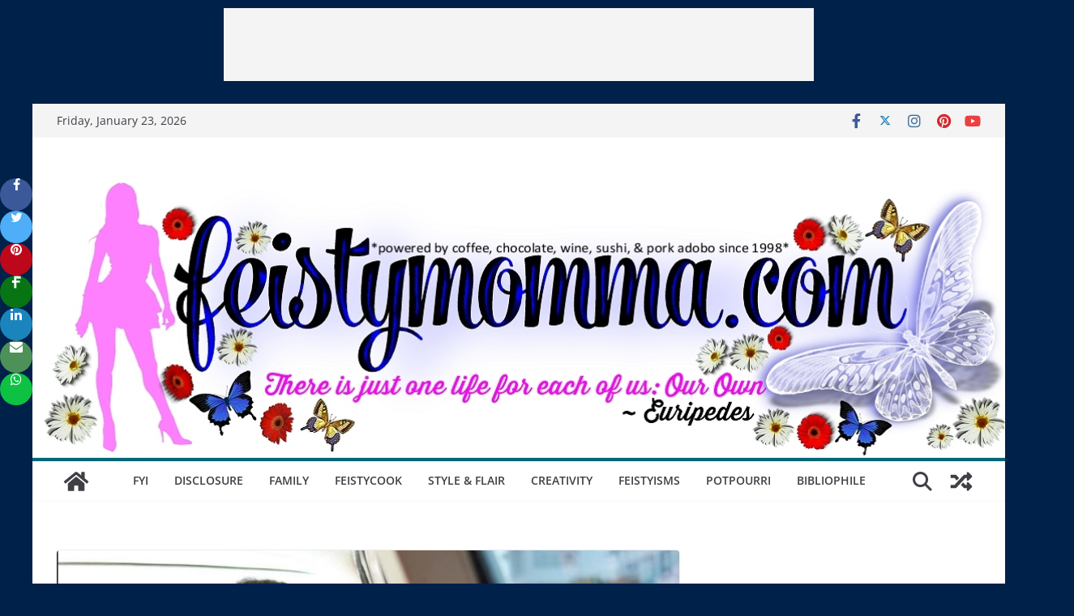

--- FILE ---
content_type: text/html; charset=UTF-8
request_url: https://feistymomma.com/2021/11/18/in-photos-sneak-peek-of-gma-networks-first-lady/
body_size: 53400
content:
<meta name="" content="blog">
<meta name="keywords" content="filipina, philippina, pilipina, pinay, pinay mama, pinay celebs, filipino woman, personal site, pinay website, pinay site, filipina blogger, blogger, problogger, philippina blogger, pilipina blogger, Marian Rivera, KC concepcion, Claudine Barretto, filipina celebrities, pinay celebrities, Marian, KC, Claudine, Philippines Entertainment Blog, Filipina Celebs Blog, Pinay Celebrities Blog, Sexy Filipina Celebs, Hot Pinay Celebrities, Filipinas Showbiz, Showbiz Pinay, Hot Filipinas, Sexy Filipinas, Filipina Actresses, Dingdong Dantes, Richard Gutierrez, Kris Aquino, Ruffa Gutierrez, Piolo Pascual, alden richards, kathryn bernardo, kathden, kathniel, maine mendoza, aldub, dongyan, kim chiu, abs-cbn, kapamilya, kapuso, gma network, foodblog, foodblogging, lifestyle blog, taylor swift, taylor, swiftiy, travis kelce, tayvis, taylor nation, tayvis nation, hollywood, hollywood celebs, liza soberano, sharon cuneta, mmff, julia roberta, emily blunt, fashion, celebrity fashion, hollywood fashion, oscars, golden globes, fashion week, pia wurtzbach, chicken, easy recipes, blog recipes, food videos, homecooking, easy homecooking, pinoy dishes, mexican food, pasta, desserts, chocolate, dancing, dance fitness, dance cardio, mom blog, mommy blog, autism, autism blog, autistic teen, autism lifestyle">
		<!doctype html>
		<html lang="en-US">
		
<head>

			<meta charset="UTF-8"/>
		<meta name="viewport" content="width=device-width, initial-scale=1">
		<link rel="profile" href="http://gmpg.org/xfn/11"/>
		
	<title>IN PHOTOS: Sneak Peek Of GMA Network&#8217;s &#8220;First Lady&#8221; &#8211; FEISTYMOMMA ~ powered by coffee, chocolate, wine, sushi, &amp; pork adobo since 1998 ~</title>
<meta name='robots' content='max-image-preview:large' />
<link rel='dns-prefetch' href='//fonts.googleapis.com' />
<link rel="alternate" type="application/rss+xml" title="FEISTYMOMMA ~ powered by coffee, chocolate, wine, sushi, &amp; pork adobo since 1998 ~ &raquo; Feed" href="https://feistymomma.com/feed/" />
<link rel="alternate" type="application/rss+xml" title="FEISTYMOMMA ~ powered by coffee, chocolate, wine, sushi, &amp; pork adobo since 1998 ~ &raquo; Comments Feed" href="https://feistymomma.com/comments/feed/" />
<link rel="alternate" type="application/rss+xml" title="FEISTYMOMMA ~ powered by coffee, chocolate, wine, sushi, &amp; pork adobo since 1998 ~ &raquo; IN PHOTOS: Sneak Peek Of GMA Network&#8217;s &#8220;First Lady&#8221; Comments Feed" href="https://feistymomma.com/2021/11/18/in-photos-sneak-peek-of-gma-networks-first-lady/feed/" />
<script>(()=>{"use strict";const e=[400,500,600,700,800,900],t=e=>`wprm-min-${e}`,n=e=>`wprm-max-${e}`,s=new Set,o="ResizeObserver"in window,r=o?new ResizeObserver((e=>{for(const t of e)c(t.target)})):null,i=.5/(window.devicePixelRatio||1);function c(s){const o=s.getBoundingClientRect().width||0;for(let r=0;r<e.length;r++){const c=e[r],a=o<=c+i;o>c+i?s.classList.add(t(c)):s.classList.remove(t(c)),a?s.classList.add(n(c)):s.classList.remove(n(c))}}function a(e){s.has(e)||(s.add(e),r&&r.observe(e),c(e))}!function(e=document){e.querySelectorAll(".wprm-recipe").forEach(a)}();if(new MutationObserver((e=>{for(const t of e)for(const e of t.addedNodes)e instanceof Element&&(e.matches?.(".wprm-recipe")&&a(e),e.querySelectorAll?.(".wprm-recipe").forEach(a))})).observe(document.documentElement,{childList:!0,subtree:!0}),!o){let e=0;addEventListener("resize",(()=>{e&&cancelAnimationFrame(e),e=requestAnimationFrame((()=>s.forEach(c)))}),{passive:!0})}})();</script><script type="text/javascript">
/* <![CDATA[ */
window._wpemojiSettings = {"baseUrl":"https:\/\/s.w.org\/images\/core\/emoji\/15.0.3\/72x72\/","ext":".png","svgUrl":"https:\/\/s.w.org\/images\/core\/emoji\/15.0.3\/svg\/","svgExt":".svg","source":{"concatemoji":"https:\/\/feistymomma.com\/wp-includes\/js\/wp-emoji-release.min.js?ver=6.6.4"}};
/*! This file is auto-generated */
!function(i,n){var o,s,e;function c(e){try{var t={supportTests:e,timestamp:(new Date).valueOf()};sessionStorage.setItem(o,JSON.stringify(t))}catch(e){}}function p(e,t,n){e.clearRect(0,0,e.canvas.width,e.canvas.height),e.fillText(t,0,0);var t=new Uint32Array(e.getImageData(0,0,e.canvas.width,e.canvas.height).data),r=(e.clearRect(0,0,e.canvas.width,e.canvas.height),e.fillText(n,0,0),new Uint32Array(e.getImageData(0,0,e.canvas.width,e.canvas.height).data));return t.every(function(e,t){return e===r[t]})}function u(e,t,n){switch(t){case"flag":return n(e,"\ud83c\udff3\ufe0f\u200d\u26a7\ufe0f","\ud83c\udff3\ufe0f\u200b\u26a7\ufe0f")?!1:!n(e,"\ud83c\uddfa\ud83c\uddf3","\ud83c\uddfa\u200b\ud83c\uddf3")&&!n(e,"\ud83c\udff4\udb40\udc67\udb40\udc62\udb40\udc65\udb40\udc6e\udb40\udc67\udb40\udc7f","\ud83c\udff4\u200b\udb40\udc67\u200b\udb40\udc62\u200b\udb40\udc65\u200b\udb40\udc6e\u200b\udb40\udc67\u200b\udb40\udc7f");case"emoji":return!n(e,"\ud83d\udc26\u200d\u2b1b","\ud83d\udc26\u200b\u2b1b")}return!1}function f(e,t,n){var r="undefined"!=typeof WorkerGlobalScope&&self instanceof WorkerGlobalScope?new OffscreenCanvas(300,150):i.createElement("canvas"),a=r.getContext("2d",{willReadFrequently:!0}),o=(a.textBaseline="top",a.font="600 32px Arial",{});return e.forEach(function(e){o[e]=t(a,e,n)}),o}function t(e){var t=i.createElement("script");t.src=e,t.defer=!0,i.head.appendChild(t)}"undefined"!=typeof Promise&&(o="wpEmojiSettingsSupports",s=["flag","emoji"],n.supports={everything:!0,everythingExceptFlag:!0},e=new Promise(function(e){i.addEventListener("DOMContentLoaded",e,{once:!0})}),new Promise(function(t){var n=function(){try{var e=JSON.parse(sessionStorage.getItem(o));if("object"==typeof e&&"number"==typeof e.timestamp&&(new Date).valueOf()<e.timestamp+604800&&"object"==typeof e.supportTests)return e.supportTests}catch(e){}return null}();if(!n){if("undefined"!=typeof Worker&&"undefined"!=typeof OffscreenCanvas&&"undefined"!=typeof URL&&URL.createObjectURL&&"undefined"!=typeof Blob)try{var e="postMessage("+f.toString()+"("+[JSON.stringify(s),u.toString(),p.toString()].join(",")+"));",r=new Blob([e],{type:"text/javascript"}),a=new Worker(URL.createObjectURL(r),{name:"wpTestEmojiSupports"});return void(a.onmessage=function(e){c(n=e.data),a.terminate(),t(n)})}catch(e){}c(n=f(s,u,p))}t(n)}).then(function(e){for(var t in e)n.supports[t]=e[t],n.supports.everything=n.supports.everything&&n.supports[t],"flag"!==t&&(n.supports.everythingExceptFlag=n.supports.everythingExceptFlag&&n.supports[t]);n.supports.everythingExceptFlag=n.supports.everythingExceptFlag&&!n.supports.flag,n.DOMReady=!1,n.readyCallback=function(){n.DOMReady=!0}}).then(function(){return e}).then(function(){var e;n.supports.everything||(n.readyCallback(),(e=n.source||{}).concatemoji?t(e.concatemoji):e.wpemoji&&e.twemoji&&(t(e.twemoji),t(e.wpemoji)))}))}((window,document),window._wpemojiSettings);
/* ]]> */
</script>

<style id='wp-emoji-styles-inline-css' type='text/css'>

	img.wp-smiley, img.emoji {
		display: inline !important;
		border: none !important;
		box-shadow: none !important;
		height: 1em !important;
		width: 1em !important;
		margin: 0 0.07em !important;
		vertical-align: -0.1em !important;
		background: none !important;
		padding: 0 !important;
	}
</style>
<link rel='stylesheet' id='wp-block-library-css' href='https://feistymomma.com/wp-includes/css/dist/block-library/style.min.css?ver=6.6.4' type='text/css' media='all' />
<style id='wp-block-library-theme-inline-css' type='text/css'>
.wp-block-audio :where(figcaption){color:#555;font-size:13px;text-align:center}.is-dark-theme .wp-block-audio :where(figcaption){color:#ffffffa6}.wp-block-audio{margin:0 0 1em}.wp-block-code{border:1px solid #ccc;border-radius:4px;font-family:Menlo,Consolas,monaco,monospace;padding:.8em 1em}.wp-block-embed :where(figcaption){color:#555;font-size:13px;text-align:center}.is-dark-theme .wp-block-embed :where(figcaption){color:#ffffffa6}.wp-block-embed{margin:0 0 1em}.blocks-gallery-caption{color:#555;font-size:13px;text-align:center}.is-dark-theme .blocks-gallery-caption{color:#ffffffa6}:root :where(.wp-block-image figcaption){color:#555;font-size:13px;text-align:center}.is-dark-theme :root :where(.wp-block-image figcaption){color:#ffffffa6}.wp-block-image{margin:0 0 1em}.wp-block-pullquote{border-bottom:4px solid;border-top:4px solid;color:currentColor;margin-bottom:1.75em}.wp-block-pullquote cite,.wp-block-pullquote footer,.wp-block-pullquote__citation{color:currentColor;font-size:.8125em;font-style:normal;text-transform:uppercase}.wp-block-quote{border-left:.25em solid;margin:0 0 1.75em;padding-left:1em}.wp-block-quote cite,.wp-block-quote footer{color:currentColor;font-size:.8125em;font-style:normal;position:relative}.wp-block-quote.has-text-align-right{border-left:none;border-right:.25em solid;padding-left:0;padding-right:1em}.wp-block-quote.has-text-align-center{border:none;padding-left:0}.wp-block-quote.is-large,.wp-block-quote.is-style-large,.wp-block-quote.is-style-plain{border:none}.wp-block-search .wp-block-search__label{font-weight:700}.wp-block-search__button{border:1px solid #ccc;padding:.375em .625em}:where(.wp-block-group.has-background){padding:1.25em 2.375em}.wp-block-separator.has-css-opacity{opacity:.4}.wp-block-separator{border:none;border-bottom:2px solid;margin-left:auto;margin-right:auto}.wp-block-separator.has-alpha-channel-opacity{opacity:1}.wp-block-separator:not(.is-style-wide):not(.is-style-dots){width:100px}.wp-block-separator.has-background:not(.is-style-dots){border-bottom:none;height:1px}.wp-block-separator.has-background:not(.is-style-wide):not(.is-style-dots){height:2px}.wp-block-table{margin:0 0 1em}.wp-block-table td,.wp-block-table th{word-break:normal}.wp-block-table :where(figcaption){color:#555;font-size:13px;text-align:center}.is-dark-theme .wp-block-table :where(figcaption){color:#ffffffa6}.wp-block-video :where(figcaption){color:#555;font-size:13px;text-align:center}.is-dark-theme .wp-block-video :where(figcaption){color:#ffffffa6}.wp-block-video{margin:0 0 1em}:root :where(.wp-block-template-part.has-background){margin-bottom:0;margin-top:0;padding:1.25em 2.375em}
</style>
<style id='esf-fb-halfwidth-style-inline-css' type='text/css'>
.wp-block-create-block-easy-social-feed-facebook-carousel{background-color:#21759b;color:#fff;padding:2px}

</style>
<style id='esf-fb-fullwidth-style-inline-css' type='text/css'>
.wp-block-create-block-easy-social-feed-facebook-carousel{background-color:#21759b;color:#fff;padding:2px}

</style>
<style id='esf-fb-thumbnail-style-inline-css' type='text/css'>
.wp-block-create-block-easy-social-feed-facebook-carousel{background-color:#21759b;color:#fff;padding:2px}

</style>
<link rel='stylesheet' id='wprm-public-css' href='https://feistymomma.com/wp-content/plugins/wp-recipe-maker/dist/public-modern.css?ver=10.2.4' type='text/css' media='all' />
<style id='global-styles-inline-css' type='text/css'>
:root{--wp--preset--aspect-ratio--square: 1;--wp--preset--aspect-ratio--4-3: 4/3;--wp--preset--aspect-ratio--3-4: 3/4;--wp--preset--aspect-ratio--3-2: 3/2;--wp--preset--aspect-ratio--2-3: 2/3;--wp--preset--aspect-ratio--16-9: 16/9;--wp--preset--aspect-ratio--9-16: 9/16;--wp--preset--color--black: #000000;--wp--preset--color--cyan-bluish-gray: #abb8c3;--wp--preset--color--white: #ffffff;--wp--preset--color--pale-pink: #f78da7;--wp--preset--color--vivid-red: #cf2e2e;--wp--preset--color--luminous-vivid-orange: #ff6900;--wp--preset--color--luminous-vivid-amber: #fcb900;--wp--preset--color--light-green-cyan: #7bdcb5;--wp--preset--color--vivid-green-cyan: #00d084;--wp--preset--color--pale-cyan-blue: #8ed1fc;--wp--preset--color--vivid-cyan-blue: #0693e3;--wp--preset--color--vivid-purple: #9b51e0;--wp--preset--gradient--vivid-cyan-blue-to-vivid-purple: linear-gradient(135deg,rgba(6,147,227,1) 0%,rgb(155,81,224) 100%);--wp--preset--gradient--light-green-cyan-to-vivid-green-cyan: linear-gradient(135deg,rgb(122,220,180) 0%,rgb(0,208,130) 100%);--wp--preset--gradient--luminous-vivid-amber-to-luminous-vivid-orange: linear-gradient(135deg,rgba(252,185,0,1) 0%,rgba(255,105,0,1) 100%);--wp--preset--gradient--luminous-vivid-orange-to-vivid-red: linear-gradient(135deg,rgba(255,105,0,1) 0%,rgb(207,46,46) 100%);--wp--preset--gradient--very-light-gray-to-cyan-bluish-gray: linear-gradient(135deg,rgb(238,238,238) 0%,rgb(169,184,195) 100%);--wp--preset--gradient--cool-to-warm-spectrum: linear-gradient(135deg,rgb(74,234,220) 0%,rgb(151,120,209) 20%,rgb(207,42,186) 40%,rgb(238,44,130) 60%,rgb(251,105,98) 80%,rgb(254,248,76) 100%);--wp--preset--gradient--blush-light-purple: linear-gradient(135deg,rgb(255,206,236) 0%,rgb(152,150,240) 100%);--wp--preset--gradient--blush-bordeaux: linear-gradient(135deg,rgb(254,205,165) 0%,rgb(254,45,45) 50%,rgb(107,0,62) 100%);--wp--preset--gradient--luminous-dusk: linear-gradient(135deg,rgb(255,203,112) 0%,rgb(199,81,192) 50%,rgb(65,88,208) 100%);--wp--preset--gradient--pale-ocean: linear-gradient(135deg,rgb(255,245,203) 0%,rgb(182,227,212) 50%,rgb(51,167,181) 100%);--wp--preset--gradient--electric-grass: linear-gradient(135deg,rgb(202,248,128) 0%,rgb(113,206,126) 100%);--wp--preset--gradient--midnight: linear-gradient(135deg,rgb(2,3,129) 0%,rgb(40,116,252) 100%);--wp--preset--font-size--small: 13px;--wp--preset--font-size--medium: 20px;--wp--preset--font-size--large: 36px;--wp--preset--font-size--x-large: 42px;--wp--preset--spacing--20: 0.44rem;--wp--preset--spacing--30: 0.67rem;--wp--preset--spacing--40: 1rem;--wp--preset--spacing--50: 1.5rem;--wp--preset--spacing--60: 2.25rem;--wp--preset--spacing--70: 3.38rem;--wp--preset--spacing--80: 5.06rem;--wp--preset--shadow--natural: 6px 6px 9px rgba(0, 0, 0, 0.2);--wp--preset--shadow--deep: 12px 12px 50px rgba(0, 0, 0, 0.4);--wp--preset--shadow--sharp: 6px 6px 0px rgba(0, 0, 0, 0.2);--wp--preset--shadow--outlined: 6px 6px 0px -3px rgba(255, 255, 255, 1), 6px 6px rgba(0, 0, 0, 1);--wp--preset--shadow--crisp: 6px 6px 0px rgba(0, 0, 0, 1);}:where(body) { margin: 0; }.wp-site-blocks > .alignleft { float: left; margin-right: 2em; }.wp-site-blocks > .alignright { float: right; margin-left: 2em; }.wp-site-blocks > .aligncenter { justify-content: center; margin-left: auto; margin-right: auto; }:where(.wp-site-blocks) > * { margin-block-start: 24px; margin-block-end: 0; }:where(.wp-site-blocks) > :first-child { margin-block-start: 0; }:where(.wp-site-blocks) > :last-child { margin-block-end: 0; }:root { --wp--style--block-gap: 24px; }:root :where(.is-layout-flow) > :first-child{margin-block-start: 0;}:root :where(.is-layout-flow) > :last-child{margin-block-end: 0;}:root :where(.is-layout-flow) > *{margin-block-start: 24px;margin-block-end: 0;}:root :where(.is-layout-constrained) > :first-child{margin-block-start: 0;}:root :where(.is-layout-constrained) > :last-child{margin-block-end: 0;}:root :where(.is-layout-constrained) > *{margin-block-start: 24px;margin-block-end: 0;}:root :where(.is-layout-flex){gap: 24px;}:root :where(.is-layout-grid){gap: 24px;}.is-layout-flow > .alignleft{float: left;margin-inline-start: 0;margin-inline-end: 2em;}.is-layout-flow > .alignright{float: right;margin-inline-start: 2em;margin-inline-end: 0;}.is-layout-flow > .aligncenter{margin-left: auto !important;margin-right: auto !important;}.is-layout-constrained > .alignleft{float: left;margin-inline-start: 0;margin-inline-end: 2em;}.is-layout-constrained > .alignright{float: right;margin-inline-start: 2em;margin-inline-end: 0;}.is-layout-constrained > .aligncenter{margin-left: auto !important;margin-right: auto !important;}.is-layout-constrained > :where(:not(.alignleft):not(.alignright):not(.alignfull)){margin-left: auto !important;margin-right: auto !important;}body .is-layout-flex{display: flex;}.is-layout-flex{flex-wrap: wrap;align-items: center;}.is-layout-flex > :is(*, div){margin: 0;}body .is-layout-grid{display: grid;}.is-layout-grid > :is(*, div){margin: 0;}body{padding-top: 0px;padding-right: 0px;padding-bottom: 0px;padding-left: 0px;}a:where(:not(.wp-element-button)){text-decoration: underline;}:root :where(.wp-element-button, .wp-block-button__link){background-color: #32373c;border-width: 0;color: #fff;font-family: inherit;font-size: inherit;line-height: inherit;padding: calc(0.667em + 2px) calc(1.333em + 2px);text-decoration: none;}.has-black-color{color: var(--wp--preset--color--black) !important;}.has-cyan-bluish-gray-color{color: var(--wp--preset--color--cyan-bluish-gray) !important;}.has-white-color{color: var(--wp--preset--color--white) !important;}.has-pale-pink-color{color: var(--wp--preset--color--pale-pink) !important;}.has-vivid-red-color{color: var(--wp--preset--color--vivid-red) !important;}.has-luminous-vivid-orange-color{color: var(--wp--preset--color--luminous-vivid-orange) !important;}.has-luminous-vivid-amber-color{color: var(--wp--preset--color--luminous-vivid-amber) !important;}.has-light-green-cyan-color{color: var(--wp--preset--color--light-green-cyan) !important;}.has-vivid-green-cyan-color{color: var(--wp--preset--color--vivid-green-cyan) !important;}.has-pale-cyan-blue-color{color: var(--wp--preset--color--pale-cyan-blue) !important;}.has-vivid-cyan-blue-color{color: var(--wp--preset--color--vivid-cyan-blue) !important;}.has-vivid-purple-color{color: var(--wp--preset--color--vivid-purple) !important;}.has-black-background-color{background-color: var(--wp--preset--color--black) !important;}.has-cyan-bluish-gray-background-color{background-color: var(--wp--preset--color--cyan-bluish-gray) !important;}.has-white-background-color{background-color: var(--wp--preset--color--white) !important;}.has-pale-pink-background-color{background-color: var(--wp--preset--color--pale-pink) !important;}.has-vivid-red-background-color{background-color: var(--wp--preset--color--vivid-red) !important;}.has-luminous-vivid-orange-background-color{background-color: var(--wp--preset--color--luminous-vivid-orange) !important;}.has-luminous-vivid-amber-background-color{background-color: var(--wp--preset--color--luminous-vivid-amber) !important;}.has-light-green-cyan-background-color{background-color: var(--wp--preset--color--light-green-cyan) !important;}.has-vivid-green-cyan-background-color{background-color: var(--wp--preset--color--vivid-green-cyan) !important;}.has-pale-cyan-blue-background-color{background-color: var(--wp--preset--color--pale-cyan-blue) !important;}.has-vivid-cyan-blue-background-color{background-color: var(--wp--preset--color--vivid-cyan-blue) !important;}.has-vivid-purple-background-color{background-color: var(--wp--preset--color--vivid-purple) !important;}.has-black-border-color{border-color: var(--wp--preset--color--black) !important;}.has-cyan-bluish-gray-border-color{border-color: var(--wp--preset--color--cyan-bluish-gray) !important;}.has-white-border-color{border-color: var(--wp--preset--color--white) !important;}.has-pale-pink-border-color{border-color: var(--wp--preset--color--pale-pink) !important;}.has-vivid-red-border-color{border-color: var(--wp--preset--color--vivid-red) !important;}.has-luminous-vivid-orange-border-color{border-color: var(--wp--preset--color--luminous-vivid-orange) !important;}.has-luminous-vivid-amber-border-color{border-color: var(--wp--preset--color--luminous-vivid-amber) !important;}.has-light-green-cyan-border-color{border-color: var(--wp--preset--color--light-green-cyan) !important;}.has-vivid-green-cyan-border-color{border-color: var(--wp--preset--color--vivid-green-cyan) !important;}.has-pale-cyan-blue-border-color{border-color: var(--wp--preset--color--pale-cyan-blue) !important;}.has-vivid-cyan-blue-border-color{border-color: var(--wp--preset--color--vivid-cyan-blue) !important;}.has-vivid-purple-border-color{border-color: var(--wp--preset--color--vivid-purple) !important;}.has-vivid-cyan-blue-to-vivid-purple-gradient-background{background: var(--wp--preset--gradient--vivid-cyan-blue-to-vivid-purple) !important;}.has-light-green-cyan-to-vivid-green-cyan-gradient-background{background: var(--wp--preset--gradient--light-green-cyan-to-vivid-green-cyan) !important;}.has-luminous-vivid-amber-to-luminous-vivid-orange-gradient-background{background: var(--wp--preset--gradient--luminous-vivid-amber-to-luminous-vivid-orange) !important;}.has-luminous-vivid-orange-to-vivid-red-gradient-background{background: var(--wp--preset--gradient--luminous-vivid-orange-to-vivid-red) !important;}.has-very-light-gray-to-cyan-bluish-gray-gradient-background{background: var(--wp--preset--gradient--very-light-gray-to-cyan-bluish-gray) !important;}.has-cool-to-warm-spectrum-gradient-background{background: var(--wp--preset--gradient--cool-to-warm-spectrum) !important;}.has-blush-light-purple-gradient-background{background: var(--wp--preset--gradient--blush-light-purple) !important;}.has-blush-bordeaux-gradient-background{background: var(--wp--preset--gradient--blush-bordeaux) !important;}.has-luminous-dusk-gradient-background{background: var(--wp--preset--gradient--luminous-dusk) !important;}.has-pale-ocean-gradient-background{background: var(--wp--preset--gradient--pale-ocean) !important;}.has-electric-grass-gradient-background{background: var(--wp--preset--gradient--electric-grass) !important;}.has-midnight-gradient-background{background: var(--wp--preset--gradient--midnight) !important;}.has-small-font-size{font-size: var(--wp--preset--font-size--small) !important;}.has-medium-font-size{font-size: var(--wp--preset--font-size--medium) !important;}.has-large-font-size{font-size: var(--wp--preset--font-size--large) !important;}.has-x-large-font-size{font-size: var(--wp--preset--font-size--x-large) !important;}
:root :where(.wp-block-pullquote){font-size: 1.5em;line-height: 1.6;}
</style>
<link rel='stylesheet' id='easy-facebook-likebox-custom-fonts-css' href='https://feistymomma.com/wp-content/plugins/easy-facebook-likebox/frontend/assets/css/esf-custom-fonts.css?ver=6.6.4' type='text/css' media='all' />
<link rel='stylesheet' id='easy-facebook-likebox-popup-styles-css' href='https://feistymomma.com/wp-content/plugins/easy-facebook-likebox/facebook/frontend/assets/css/esf-free-popup.css?ver=6.7.1' type='text/css' media='all' />
<link rel='stylesheet' id='easy-facebook-likebox-frontend-css' href='https://feistymomma.com/wp-content/plugins/easy-facebook-likebox/facebook/frontend/assets/css/easy-facebook-likebox-frontend.css?ver=6.7.1' type='text/css' media='all' />
<link rel='stylesheet' id='easy-facebook-likebox-customizer-style-css' href='https://feistymomma.com/wp-admin/admin-ajax.php?action=easy-facebook-likebox-customizer-style&#038;ver=6.7.1' type='text/css' media='all' />
<link rel='stylesheet' id='wpfc-css' href='https://feistymomma.com/wp-content/plugins/gs-facebook-comments/public/css/wpfc-public.css?ver=1.7.5' type='text/css' media='all' />
<link rel='stylesheet' id='kiwi-icomoon-css' href='https://feistymomma.com/wp-content/plugins/kiwi-social-share/assets/vendors/icomoon/style.css?ver=2.1.8' type='text/css' media='all' />
<link rel='stylesheet' id='kiwi_social_sharing-frontend-css' href='https://feistymomma.com/wp-content/plugins/kiwi-social-share/assets/css/frontend.min.css?ver=2.1.8' type='text/css' media='all' />
<link rel='stylesheet' id='colormag_style-css' href='https://feistymomma.com/wp-content/themes/colormag/style.css?ver=3.1.11' type='text/css' media='all' />
<style id='colormag_style-inline-css' type='text/css'>
.colormag-button,
			blockquote, button,
			input[type=reset],
			input[type=button],
			input[type=submit],
			.cm-home-icon.front_page_on,
			.cm-post-categories a,
			.cm-primary-nav ul li ul li:hover,
			.cm-primary-nav ul li.current-menu-item,
			.cm-primary-nav ul li.current_page_ancestor,
			.cm-primary-nav ul li.current-menu-ancestor,
			.cm-primary-nav ul li.current_page_item,
			.cm-primary-nav ul li:hover,
			.cm-primary-nav ul li.focus,
			.cm-mobile-nav li a:hover,
			.colormag-header-clean #cm-primary-nav .cm-menu-toggle:hover,
			.cm-header .cm-mobile-nav li:hover,
			.cm-header .cm-mobile-nav li.current-page-ancestor,
			.cm-header .cm-mobile-nav li.current-menu-ancestor,
			.cm-header .cm-mobile-nav li.current-page-item,
			.cm-header .cm-mobile-nav li.current-menu-item,
			.cm-primary-nav ul li.focus > a,
			.cm-layout-2 .cm-primary-nav ul ul.sub-menu li.focus > a,
			.cm-mobile-nav .current-menu-item>a, .cm-mobile-nav .current_page_item>a,
			.colormag-header-clean .cm-mobile-nav li:hover > a,
			.colormag-header-clean .cm-mobile-nav li.current-page-ancestor > a,
			.colormag-header-clean .cm-mobile-nav li.current-menu-ancestor > a,
			.colormag-header-clean .cm-mobile-nav li.current-page-item > a,
			.colormag-header-clean .cm-mobile-nav li.current-menu-item > a,
			.fa.search-top:hover,
			.widget_call_to_action .btn--primary,
			.colormag-footer--classic .cm-footer-cols .cm-row .cm-widget-title span::before,
			.colormag-footer--classic-bordered .cm-footer-cols .cm-row .cm-widget-title span::before,
			.cm-featured-posts .cm-widget-title span,
			.cm-featured-category-slider-widget .cm-slide-content .cm-entry-header-meta .cm-post-categories a,
			.cm-highlighted-posts .cm-post-content .cm-entry-header-meta .cm-post-categories a,
			.cm-category-slide-next, .cm-category-slide-prev, .slide-next,
			.slide-prev, .cm-tabbed-widget ul li, .cm-posts .wp-pagenavi .current,
			.cm-posts .wp-pagenavi a:hover, .cm-secondary .cm-widget-title span,
			.cm-posts .post .cm-post-content .cm-entry-header-meta .cm-post-categories a,
			.cm-page-header .cm-page-title span, .entry-meta .post-format i,
			.format-link .cm-entry-summary a, .cm-entry-button, .infinite-scroll .tg-infinite-scroll,
			.no-more-post-text, .pagination span,
			.comments-area .comment-author-link span,
			.cm-footer-cols .cm-row .cm-widget-title span,
			.advertisement_above_footer .cm-widget-title span,
			.error, .cm-primary .cm-widget-title span,
			.related-posts-wrapper.style-three .cm-post-content .cm-entry-title a:hover:before,
			.cm-slider-area .cm-widget-title span,
			.cm-beside-slider-widget .cm-widget-title span,
			.top-full-width-sidebar .cm-widget-title span,
			.wp-block-quote, .wp-block-quote.is-style-large,
			.wp-block-quote.has-text-align-right,
			.cm-error-404 .cm-btn, .widget .wp-block-heading, .wp-block-search button,
			.widget a::before, .cm-post-date a::before,
			.byline a::before,
			.colormag-footer--classic-bordered .cm-widget-title::before,
			.wp-block-button__link,
			#cm-tertiary .cm-widget-title span,
			.link-pagination .post-page-numbers.current,
			.wp-block-query-pagination-numbers .page-numbers.current,
			.wp-element-button,
			.wp-block-button .wp-block-button__link,
			.wp-element-button,
			.cm-layout-2 .cm-primary-nav ul ul.sub-menu li:hover,
			.cm-layout-2 .cm-primary-nav ul ul.sub-menu li.current-menu-ancestor,
			.cm-layout-2 .cm-primary-nav ul ul.sub-menu li.current-menu-item,
			.cm-layout-2 .cm-primary-nav ul ul.sub-menu li.focus,
			.search-wrap button,
			.page-numbers .current,
			.wp-block-search .wp-element-button:hover{background-color:#006775;}a,
			.cm-layout-2 #cm-primary-nav .fa.search-top:hover,
			.cm-layout-2 #cm-primary-nav.cm-mobile-nav .cm-random-post a:hover .fa-random,
			.cm-layout-2 #cm-primary-nav.cm-primary-nav .cm-random-post a:hover .fa-random,
			.cm-layout-2 .breaking-news .newsticker a:hover,
			.cm-layout-2 .cm-primary-nav ul li.current-menu-item > a,
			.cm-layout-2 .cm-primary-nav ul li.current_page_item > a,
			.cm-layout-2 .cm-primary-nav ul li:hover > a,
			.cm-layout-2 .cm-primary-nav ul li.focus > a
			.dark-skin .cm-layout-2-style-1 #cm-primary-nav.cm-primary-nav .cm-home-icon:hover .fa,
			.byline a:hover, .comments a:hover, .cm-edit-link a:hover, .cm-post-date a:hover,
			.social-links:not(.cm-header-actions .social-links) i.fa:hover, .cm-tag-links a:hover,
			.colormag-header-clean .social-links li:hover i.fa, .cm-layout-2-style-1 .social-links li:hover i.fa,
			.colormag-header-clean .breaking-news .newsticker a:hover, .widget_featured_posts .article-content .cm-entry-title a:hover,
			.widget_featured_slider .slide-content .cm-below-entry-meta .byline a:hover,
			.widget_featured_slider .slide-content .cm-below-entry-meta .comments a:hover,
			.widget_featured_slider .slide-content .cm-below-entry-meta .cm-post-date a:hover,
			.widget_featured_slider .slide-content .cm-entry-title a:hover,
			.widget_block_picture_news.widget_featured_posts .article-content .cm-entry-title a:hover,
			.widget_highlighted_posts .article-content .cm-below-entry-meta .byline a:hover,
			.widget_highlighted_posts .article-content .cm-below-entry-meta .comments a:hover,
			.widget_highlighted_posts .article-content .cm-below-entry-meta .cm-post-date a:hover,
			.widget_highlighted_posts .article-content .cm-entry-title a:hover, i.fa-arrow-up, i.fa-arrow-down,
			.cm-site-title a, #content .post .article-content .cm-entry-title a:hover, .entry-meta .byline i,
			.entry-meta .cat-links i, .entry-meta a, .post .cm-entry-title a:hover, .search .cm-entry-title a:hover,
			.entry-meta .comments-link a:hover, .entry-meta .cm-edit-link a:hover, .entry-meta .cm-post-date a:hover,
			.entry-meta .cm-tag-links a:hover, .single #content .tags a:hover, .count, .next a:hover, .previous a:hover,
			.related-posts-main-title .fa, .single-related-posts .article-content .cm-entry-title a:hover,
			.pagination a span:hover,
			#content .comments-area a.comment-cm-edit-link:hover, #content .comments-area a.comment-permalink:hover,
			#content .comments-area article header cite a:hover, .comments-area .comment-author-link a:hover,
			.comment .comment-reply-link:hover,
			.nav-next a, .nav-previous a,
			#cm-footer .cm-footer-menu ul li a:hover,
			.cm-footer-cols .cm-row a:hover, a#scroll-up i, .related-posts-wrapper-flyout .cm-entry-title a:hover,
			.human-diff-time .human-diff-time-display:hover,
			.cm-layout-2-style-1 #cm-primary-nav .fa:hover,
			.cm-footer-bar a,
			.cm-post-date a:hover,
			.cm-author a:hover,
			.cm-comments-link a:hover,
			.cm-tag-links a:hover,
			.cm-edit-link a:hover,
			.cm-footer-bar .copyright a,
			.cm-featured-posts .cm-entry-title a:hover,
			.cm-posts .post .cm-post-content .cm-entry-title a:hover,
			.cm-posts .post .single-title-above .cm-entry-title a:hover,
			.cm-layout-2 .cm-primary-nav ul li:hover > a,
			.cm-layout-2 #cm-primary-nav .fa:hover,
			.cm-entry-title a:hover,
			button:hover, input[type="button"]:hover,
			input[type="reset"]:hover,
			input[type="submit"]:hover,
			.wp-block-button .wp-block-button__link:hover,
			.cm-button:hover,
			.wp-element-button:hover,
			li.product .added_to_cart:hover,
			.comments-area .comment-permalink:hover,
			.cm-footer-bar-area .cm-footer-bar__2 a{color:#006775;}#cm-primary-nav,
			.cm-contained .cm-header-2 .cm-row{border-top-color:#006775;}.cm-layout-2 #cm-primary-nav,
			.cm-layout-2 .cm-primary-nav ul ul.sub-menu li:hover,
			.cm-layout-2 .cm-primary-nav ul > li:hover > a,
			.cm-layout-2 .cm-primary-nav ul > li.current-menu-item > a,
			.cm-layout-2 .cm-primary-nav ul > li.current-menu-ancestor > a,
			.cm-layout-2 .cm-primary-nav ul ul.sub-menu li.current-menu-ancestor,
			.cm-layout-2 .cm-primary-nav ul ul.sub-menu li.current-menu-item,
			.cm-layout-2 .cm-primary-nav ul ul.sub-menu li.focus,
			cm-layout-2 .cm-primary-nav ul ul.sub-menu li.current-menu-ancestor,
			cm-layout-2 .cm-primary-nav ul ul.sub-menu li.current-menu-item,
			cm-layout-2 #cm-primary-nav .cm-menu-toggle:hover,
			cm-layout-2 #cm-primary-nav.cm-mobile-nav .cm-menu-toggle,
			cm-layout-2 .cm-primary-nav ul > li:hover > a,
			cm-layout-2 .cm-primary-nav ul > li.current-menu-item > a,
			cm-layout-2 .cm-primary-nav ul > li.current-menu-ancestor > a,
			.cm-layout-2 .cm-primary-nav ul li.focus > a, .pagination a span:hover,
			.cm-error-404 .cm-btn,
			.single-post .cm-post-categories a::after,
			.widget .block-title,
			.cm-layout-2 .cm-primary-nav ul li.focus > a,
			button,
			input[type="button"],
			input[type="reset"],
			input[type="submit"],
			.wp-block-button .wp-block-button__link,
			.cm-button,
			.wp-element-button,
			li.product .added_to_cart{border-color:#006775;}.cm-secondary .cm-widget-title,
			#cm-tertiary .cm-widget-title,
			.widget_featured_posts .widget-title,
			#secondary .widget-title,
			#cm-tertiary .widget-title,
			.cm-page-header .cm-page-title,
			.cm-footer-cols .cm-row .widget-title,
			.advertisement_above_footer .widget-title,
			#primary .widget-title,
			.widget_slider_area .widget-title,
			.widget_beside_slider .widget-title,
			.top-full-width-sidebar .widget-title,
			.cm-footer-cols .cm-row .cm-widget-title,
			.cm-footer-bar .copyright a,
			.cm-layout-2.cm-layout-2-style-2 #cm-primary-nav,
			.cm-layout-2 .cm-primary-nav ul > li:hover > a,
			.cm-layout-2 .cm-primary-nav ul > li.current-menu-item > a{border-bottom-color:#006775;}.cm-entry-title{font-family:Sriracha;font-size:24px;line-height:1.3;}@media screen and (min-width: 992px) {.cm-primary{width:70%;}}.cm-content{background-attachment:fixed;background-repeat:no-repeat;}.cm-header .cm-menu-toggle svg,
			.cm-header .cm-menu-toggle svg{fill:#fff;}.cm-footer-bar-area .cm-footer-bar__2 a{color:#207daf;}.mzb-featured-posts, .mzb-social-icon, .mzb-featured-categories, .mzb-social-icons-insert{--color--light--primary:rgba(0,103,117,0.1);}body{--color--light--primary:#006775;--color--primary:#006775;}
</style>
<link rel='stylesheet' id='colormag_googlefonts-css' href='//fonts.googleapis.com/css?family=Sriracha%3Aregular&#038;subset=latin&#038;1&#038;display=swap&#038;ver=3.1.11' type='text/css' media='all' />
<link rel='stylesheet' id='colormag-featured-image-popup-css-css' href='https://feistymomma.com/wp-content/themes/colormag/assets/js/magnific-popup/magnific-popup.min.css?ver=3.1.11' type='text/css' media='all' />
<link rel='stylesheet' id='font-awesome-4-css' href='https://feistymomma.com/wp-content/themes/colormag/assets/library/font-awesome/css/v4-shims.min.css?ver=4.7.0' type='text/css' media='all' />
<link rel='stylesheet' id='font-awesome-all-css' href='https://feistymomma.com/wp-content/themes/colormag/assets/library/font-awesome/css/all.min.css?ver=6.2.4' type='text/css' media='all' />
<link rel='stylesheet' id='font-awesome-solid-css' href='https://feistymomma.com/wp-content/themes/colormag/assets/library/font-awesome/css/solid.min.css?ver=6.2.4' type='text/css' media='all' />
<link rel='stylesheet' id='esf-custom-fonts-css' href='https://feistymomma.com/wp-content/plugins/easy-facebook-likebox/frontend/assets/css/esf-custom-fonts.css?ver=6.6.4' type='text/css' media='all' />
<link rel='stylesheet' id='esf-insta-frontend-css' href='https://feistymomma.com/wp-content/plugins/easy-facebook-likebox//instagram/frontend/assets/css/esf-insta-frontend.css?ver=6.6.4' type='text/css' media='all' />
<link rel='stylesheet' id='esf-insta-customizer-style-css' href='https://feistymomma.com/wp-admin/admin-ajax.php?action=esf-insta-customizer-style&#038;ver=6.6.4' type='text/css' media='all' />
<link rel='stylesheet' id='__EPYT__style-css' href='https://feistymomma.com/wp-content/plugins/youtube-embed-plus/styles/ytprefs.min.css?ver=14.2.3.3' type='text/css' media='all' />
<style id='__EPYT__style-inline-css' type='text/css'>

                .epyt-gallery-thumb {
                        width: 50%;
                }
                
</style>
<script type="text/javascript" src="https://feistymomma.com/wp-includes/js/jquery/jquery.min.js?ver=3.7.1" id="jquery-core-js"></script>
<script type="text/javascript" src="https://feistymomma.com/wp-includes/js/jquery/jquery-migrate.min.js?ver=3.4.1" id="jquery-migrate-js"></script>
<script type="text/javascript" src="https://feistymomma.com/wp-content/plugins/easy-facebook-likebox/facebook/frontend/assets/js/esf-free-popup.min.js?ver=6.7.1" id="easy-facebook-likebox-popup-script-js"></script>
<script type="text/javascript" id="easy-facebook-likebox-public-script-js-extra">
/* <![CDATA[ */
var public_ajax = {"ajax_url":"https:\/\/feistymomma.com\/wp-admin\/admin-ajax.php","efbl_is_fb_pro":""};
/* ]]> */
</script>
<script type="text/javascript" src="https://feistymomma.com/wp-content/plugins/easy-facebook-likebox/facebook/frontend/assets/js/public.js?ver=6.7.1" id="easy-facebook-likebox-public-script-js"></script>
<script type="text/javascript" src="https://feistymomma.com/wp-content/plugins/gs-facebook-comments/public/js/wpfc-public.js?ver=1.7.5" id="wpfc-js"></script>
<script type="text/javascript" src="https://feistymomma.com/wp-content/plugins/kiwi-social-share/assets/js/kiwi.min.js?ver=2.1.8" id="kiwi_social_sharing-kiwi-js"></script>
<script type="text/javascript" src="https://feistymomma.com/wp-content/plugins/kiwi-social-share/assets/js/frontend.min.js?ver=2.1.8" id="kiwi_social_sharing-frontend-js"></script>
<!--[if lte IE 8]>
<script type="text/javascript" src="https://feistymomma.com/wp-content/themes/colormag/assets/js/html5shiv.min.js?ver=3.1.11" id="html5-js"></script>
<![endif]-->
<script type="text/javascript" src="https://feistymomma.com/wp-content/plugins/easy-facebook-likebox/frontend/assets/js/imagesloaded.pkgd.min.js?ver=6.6.4" id="imagesloaded.pkgd.min-js"></script>
<script type="text/javascript" id="esf-insta-public-js-extra">
/* <![CDATA[ */
var esf_insta = {"ajax_url":"https:\/\/feistymomma.com\/wp-admin\/admin-ajax.php","version":"free","nonce":"4c3c3db748"};
/* ]]> */
</script>
<script type="text/javascript" src="https://feistymomma.com/wp-content/plugins/easy-facebook-likebox//instagram/frontend/assets/js/esf-insta-public.js?ver=1" id="esf-insta-public-js"></script>
<script type="text/javascript" id="__ytprefs__-js-extra">
/* <![CDATA[ */
var _EPYT_ = {"ajaxurl":"https:\/\/feistymomma.com\/wp-admin\/admin-ajax.php","security":"cd9ddf8313","gallery_scrolloffset":"20","eppathtoscripts":"https:\/\/feistymomma.com\/wp-content\/plugins\/youtube-embed-plus\/scripts\/","eppath":"https:\/\/feistymomma.com\/wp-content\/plugins\/youtube-embed-plus\/","epresponsiveselector":"[\"iframe.__youtube_prefs__\",\"iframe[src*='youtube.com']\",\"iframe[src*='youtube-nocookie.com']\",\"iframe[data-ep-src*='youtube.com']\",\"iframe[data-ep-src*='youtube-nocookie.com']\",\"iframe[data-ep-gallerysrc*='youtube.com']\"]","epdovol":"1","version":"14.2.3.3","evselector":"iframe.__youtube_prefs__[src], iframe[src*=\"youtube.com\/embed\/\"], iframe[src*=\"youtube-nocookie.com\/embed\/\"]","ajax_compat":"","maxres_facade":"eager","ytapi_load":"light","pause_others":"","stopMobileBuffer":"1","facade_mode":"1","not_live_on_channel":""};
/* ]]> */
</script>
<script type="text/javascript" src="https://feistymomma.com/wp-content/plugins/youtube-embed-plus/scripts/ytprefs.min.js?ver=14.2.3.3" id="__ytprefs__-js"></script>
<link rel="https://api.w.org/" href="https://feistymomma.com/wp-json/" /><link rel="alternate" title="JSON" type="application/json" href="https://feistymomma.com/wp-json/wp/v2/posts/9671" /><link rel="EditURI" type="application/rsd+xml" title="RSD" href="https://feistymomma.com/xmlrpc.php?rsd" />
<meta name="generator" content="WordPress 6.6.4" />
<link rel="canonical" href="https://feistymomma.com/2021/11/18/in-photos-sneak-peek-of-gma-networks-first-lady/" />
<link rel='shortlink' href='https://feistymomma.com/?p=9671' />
<link rel="alternate" title="oEmbed (JSON)" type="application/json+oembed" href="https://feistymomma.com/wp-json/oembed/1.0/embed?url=https%3A%2F%2Ffeistymomma.com%2F2021%2F11%2F18%2Fin-photos-sneak-peek-of-gma-networks-first-lady%2F" />
<link rel="alternate" title="oEmbed (XML)" type="text/xml+oembed" href="https://feistymomma.com/wp-json/oembed/1.0/embed?url=https%3A%2F%2Ffeistymomma.com%2F2021%2F11%2F18%2Fin-photos-sneak-peek-of-gma-networks-first-lady%2F&#038;format=xml" />
<meta property="fb:app_id" content="517949087162988" /><style type="text/css"> .tippy-box[data-theme~="wprm"] { background-color: #333333; color: #FFFFFF; } .tippy-box[data-theme~="wprm"][data-placement^="top"] > .tippy-arrow::before { border-top-color: #333333; } .tippy-box[data-theme~="wprm"][data-placement^="bottom"] > .tippy-arrow::before { border-bottom-color: #333333; } .tippy-box[data-theme~="wprm"][data-placement^="left"] > .tippy-arrow::before { border-left-color: #333333; } .tippy-box[data-theme~="wprm"][data-placement^="right"] > .tippy-arrow::before { border-right-color: #333333; } .tippy-box[data-theme~="wprm"] a { color: #FFFFFF; } .wprm-comment-rating svg { width: 18px !important; height: 18px !important; } img.wprm-comment-rating { width: 90px !important; height: 18px !important; } body { --comment-rating-star-color: #343434; } body { --wprm-popup-font-size: 16px; } body { --wprm-popup-background: #ffffff; } body { --wprm-popup-title: #000000; } body { --wprm-popup-content: #444444; } body { --wprm-popup-button-background: #444444; } body { --wprm-popup-button-text: #ffffff; } body { --wprm-popup-accent: #747B2D; }</style><style type="text/css">.wprm-glossary-term {color: #5A822B;text-decoration: underline;cursor: help;}</style><!-- Analytics by WP Statistics - https://wp-statistics.com -->
<link rel="pingback" href="https://feistymomma.com/xmlrpc.php"><!-- This website uses the Ultimate Social Comments plugin v1.4.8 - https://wordpress.org/plugins/ultimate-facebook-comments/ -->
<meta property="fb:app_id" content="517949087162988"/>
<style type="text/css">.fb-comments, .fb-comments span, .fb-comments span iframe[style] { min-width:100% !important; width:100% !important }</style>
<style type="text/css" id="custom-background-css">
body.custom-background { background-color: #002149; }
</style>
	<link rel="icon" href="https://feistymomma.com/wp-content/uploads/2020/11/cropped-iconrimage2020-32x32.jpg" sizes="32x32" />
<link rel="icon" href="https://feistymomma.com/wp-content/uploads/2020/11/cropped-iconrimage2020-192x192.jpg" sizes="192x192" />
<link rel="apple-touch-icon" href="https://feistymomma.com/wp-content/uploads/2020/11/cropped-iconrimage2020-180x180.jpg" />
<meta name="msapplication-TileImage" content="https://feistymomma.com/wp-content/uploads/2020/11/cropped-iconrimage2020-270x270.jpg" />

</head>
<center><script async src="https://pagead2.googlesyndication.com/pagead/js/adsbygoogle.js?client=ca-pub-6081802556897669"
     crossorigin="anonymous"></script>
<!-- 728x90, created 7/20/09 -->
<ins class="adsbygoogle"
     style="display:inline-block;width:728px;height:90px"
     data-ad-client="ca-pub-6081802556897669"
     data-ad-slot="6649304077"></ins>
<script>
     (adsbygoogle = window.adsbygoogle || []).push({});
</script></center><br>
<body class="post-template-default single single-post postid-9671 single-format-standard custom-background wp-embed-responsive cm-header-layout-2 adv-style-1  boxed">




		<div id="page" class="hfeed site">
				<a class="skip-link screen-reader-text" href="#main">Skip to content</a>
		

			<header id="cm-masthead" class="cm-header cm-layout-2 cm-layout-2-style-1">
		
		
				<div class="cm-top-bar">
					<div class="cm-container">
						<div class="cm-row">
							<div class="cm-top-bar__1">
				
		<div class="date-in-header">
			Friday, January 23, 2026		</div>

									</div>

							<div class="cm-top-bar__2">
				
		<div class="social-links">
			<ul>
				<li><a href="https://www.facebook.com/FeistymommaDexie" target="_blank"><i class="fa fa-facebook"></i></a></li><li><a href="https://twitter.com/dexiejanerw" target="_blank"><i class="fa-brands fa-x-twitter"></i></a></li><li><a href="https://www.instagram.com/dexiejanerw76/" target="_blank"><i class="fa fa-instagram"></i></a></li><li><a href="https://www.pinterest.com/dexiejwharton/_saved/" target="_blank"><i class="fa fa-pinterest"></i></a></li><li><a href="https://www.youtube.com/@DexieJane" target="_blank"><i class="fa fa-youtube"></i></a></li>			</ul>
		</div><!-- .social-links -->
									</div>
						</div>
					</div>
				</div>

				
				<div class="cm-main-header">
		
		
	<div id="cm-header-1" class="cm-header-1">
		<div class="cm-container">
			<div class="cm-row">

				<div class="cm-header-col-1">
										<div id="cm-site-branding" class="cm-site-branding">
							</div><!-- #cm-site-branding -->
	
				</div><!-- .cm-header-col-1 -->

				<div class="cm-header-col-2">
										<div id="header-right-sidebar" class="clearfix">
						<aside id="colormag_728x90_advertisement_widget-2" class="widget cm-728x90-advertisemen-widget clearfix">
		<div class="advertisement_728x90">
					</div>

		</aside>					</div>
									</div><!-- .cm-header-col-2 -->

		</div>
	</div>
</div>
		<div id="wp-custom-header" class="wp-custom-header"><div class="header-image-wrap"><a href="https://feistymomma.com/" title="FEISTYMOMMA ~ powered by coffee, chocolate, wine, sushi, &amp; pork adobo since 1998 ~" rel="home"><img src="https://feistymomma.com/wp-content/uploads/2022/07/fmomma2020-header-july2022.jpg" class="header-image" width="1196" height="346" alt="FEISTYMOMMA ~ powered by coffee, chocolate, wine, sushi, &amp; pork adobo since 1998 ~"></a></div></div>
<div id="cm-header-2" class="cm-header-2">
	<nav id="cm-primary-nav" class="cm-primary-nav">
		<div class="cm-container">
			<div class="cm-row">
				
				<div class="cm-home-icon">
					<a href="https://feistymomma.com/"
					   title="FEISTYMOMMA ~ powered by coffee, chocolate, wine, sushi, &amp; pork adobo since 1998 ~"
					>
						<svg class="cm-icon cm-icon--home" xmlns="http://www.w3.org/2000/svg" viewBox="0 0 28 22"><path d="M13.6465 6.01133L5.11148 13.0409V20.6278C5.11148 20.8242 5.18952 21.0126 5.32842 21.1515C5.46733 21.2904 5.65572 21.3685 5.85217 21.3685L11.0397 21.3551C11.2355 21.3541 11.423 21.2756 11.5611 21.1368C11.6992 20.998 11.7767 20.8102 11.7767 20.6144V16.1837C11.7767 15.9873 11.8547 15.7989 11.9937 15.66C12.1326 15.521 12.321 15.443 12.5174 15.443H15.4801C15.6766 15.443 15.865 15.521 16.0039 15.66C16.1428 15.7989 16.2208 15.9873 16.2208 16.1837V20.6111C16.2205 20.7086 16.2394 20.8052 16.2765 20.8953C16.3136 20.9854 16.3681 21.0673 16.4369 21.1364C16.5057 21.2054 16.5875 21.2602 16.6775 21.2975C16.7675 21.3349 16.864 21.3541 16.9615 21.3541L22.1472 21.3685C22.3436 21.3685 22.532 21.2904 22.6709 21.1515C22.8099 21.0126 22.8879 20.8242 22.8879 20.6278V13.0358L14.3548 6.01133C14.2544 5.93047 14.1295 5.88637 14.0006 5.88637C13.8718 5.88637 13.7468 5.93047 13.6465 6.01133ZM27.1283 10.7892L23.2582 7.59917V1.18717C23.2582 1.03983 23.1997 0.898538 23.0955 0.794359C22.9913 0.69018 22.8501 0.631653 22.7027 0.631653H20.1103C19.963 0.631653 19.8217 0.69018 19.7175 0.794359C19.6133 0.898538 19.5548 1.03983 19.5548 1.18717V4.54848L15.4102 1.13856C15.0125 0.811259 14.5134 0.632307 13.9983 0.632307C13.4832 0.632307 12.9841 0.811259 12.5864 1.13856L0.868291 10.7892C0.81204 10.8357 0.765501 10.8928 0.731333 10.9573C0.697165 11.0218 0.676038 11.0924 0.66916 11.165C0.662282 11.2377 0.669786 11.311 0.691245 11.3807C0.712704 11.4505 0.747696 11.5153 0.794223 11.5715L1.97469 13.0066C2.02109 13.063 2.07816 13.1098 2.14264 13.1441C2.20711 13.1784 2.27773 13.1997 2.35044 13.2067C2.42315 13.2137 2.49653 13.2063 2.56638 13.1849C2.63623 13.1636 2.70118 13.1286 2.7575 13.0821L13.6465 4.11333C13.7468 4.03247 13.8718 3.98837 14.0006 3.98837C14.1295 3.98837 14.2544 4.03247 14.3548 4.11333L25.2442 13.0821C25.3004 13.1286 25.3653 13.1636 25.435 13.1851C25.5048 13.2065 25.5781 13.214 25.6507 13.2071C25.7234 13.2003 25.794 13.1791 25.8584 13.145C25.9229 13.1108 25.98 13.0643 26.0265 13.008L27.207 11.5729C27.2535 11.5164 27.2883 11.4512 27.3095 11.3812C27.3307 11.3111 27.3379 11.2375 27.3306 11.1647C27.3233 11.0919 27.3016 11.0212 27.2669 10.9568C27.2322 10.8923 27.1851 10.8354 27.1283 10.7892Z" /></svg>					</a>
				</div>
				
											<div class="cm-header-actions">
								
		<div class="cm-random-post">
							<a href="https://feistymomma.com/2011/02/10/oatmeal-chocolate-chip-cookies/" title="View a random post">
					<svg class="cm-icon cm-icon--random-fill" xmlns="http://www.w3.org/2000/svg" viewBox="0 0 24 24"><path d="M21.73 16a1 1 0 0 1 0 1.33l-3.13 3.14a.94.94 0 0 1-1.6-.66v-1.56h-2.3a.39.39 0 0 1-.18 0 .36.36 0 0 1-.16-.11l-2.76-3 2.09-2.23 2.06 2.21H17v-1.56a.94.94 0 0 1 1.6-.66ZM2.47 8.88h3.28l2.06 2.2L9.9 8.85 7.14 5.9A.36.36 0 0 0 7 5.79a.39.39 0 0 0-.18 0H2.47a.47.47 0 0 0-.47.43v2.19a.47.47 0 0 0 .47.47Zm14.53 0v1.56a.94.94 0 0 0 1.6.66L21.73 8a1 1 0 0 0 0-1.33L18.6 3.53a.94.94 0 0 0-1.6.66v1.56h-2.3a.39.39 0 0 0-.18 0 .36.36 0 0 0-.16.11l-8.61 9.27H2.47a.46.46 0 0 0-.47.46v2.19a.47.47 0 0 0 .47.47H6.8a.45.45 0 0 0 .34-.15l8.61-9.22Z"></path></svg>				</a>
					</div>

							<div class="cm-top-search">
						<i class="fa fa-search search-top"></i>
						<div class="search-form-top">
									
<form action="https://feistymomma.com/" class="search-form searchform clearfix" method="get" role="search">

	<div class="search-wrap">
		<input type="search"
				class="s field"
				name="s"
				value=""
				placeholder="Search"
		/>

		<button class="search-icon" type="submit"></button>
	</div>

</form><!-- .searchform -->
						</div>
					</div>
									</div>
				
					<p class="cm-menu-toggle" aria-expanded="false">
						<svg class="cm-icon cm-icon--bars" xmlns="http://www.w3.org/2000/svg" viewBox="0 0 24 24"><path d="M21 19H3a1 1 0 0 1 0-2h18a1 1 0 0 1 0 2Zm0-6H3a1 1 0 0 1 0-2h18a1 1 0 0 1 0 2Zm0-6H3a1 1 0 0 1 0-2h18a1 1 0 0 1 0 2Z"></path></svg>						<svg class="cm-icon cm-icon--x-mark" xmlns="http://www.w3.org/2000/svg" viewBox="0 0 24 24"><path d="m13.4 12 8.3-8.3c.4-.4.4-1 0-1.4s-1-.4-1.4 0L12 10.6 3.7 2.3c-.4-.4-1-.4-1.4 0s-.4 1 0 1.4l8.3 8.3-8.3 8.3c-.4.4-.4 1 0 1.4.2.2.4.3.7.3s.5-.1.7-.3l8.3-8.3 8.3 8.3c.2.2.5.3.7.3s.5-.1.7-.3c.4-.4.4-1 0-1.4L13.4 12z"></path></svg>					</p>
					<div class="cm-menu-primary-container"><ul id="menu-primary" class="menu"><li id="menu-item-420" class="menu-item menu-item-type-post_type menu-item-object-page menu-item-420"><a href="https://feistymomma.com/411-2/">FYI</a></li>
<li id="menu-item-421" class="menu-item menu-item-type-post_type menu-item-object-page menu-item-421"><a href="https://feistymomma.com/disclosure/">Disclosure</a></li>
<li id="menu-item-388" class="menu-item menu-item-type-taxonomy menu-item-object-category menu-item-388"><a href="https://feistymomma.com/category/family/">Family</a></li>
<li id="menu-item-389" class="menu-item menu-item-type-taxonomy menu-item-object-category menu-item-389"><a href="https://feistymomma.com/category/feistycook/">Feistycook</a></li>
<li id="menu-item-390" class="menu-item menu-item-type-taxonomy menu-item-object-category menu-item-390"><a href="https://feistymomma.com/category/style-flair/">Style &amp; Flair</a></li>
<li id="menu-item-391" class="menu-item menu-item-type-taxonomy menu-item-object-category menu-item-391"><a href="https://feistymomma.com/category/creativity/">Creativity</a></li>
<li id="menu-item-392" class="menu-item menu-item-type-taxonomy menu-item-object-category menu-item-392"><a href="https://feistymomma.com/category/feistyisms/">FeistyISMS</a></li>
<li id="menu-item-393" class="menu-item menu-item-type-taxonomy menu-item-object-category current-post-ancestor current-menu-parent current-post-parent menu-item-393"><a href="https://feistymomma.com/category/potpourri/">Potpourri</a></li>
<li id="menu-item-11722" class="menu-item menu-item-type-taxonomy menu-item-object-category menu-item-11722"><a href="https://feistymomma.com/category/bibliophile/">BIBLIOPHILE</a></li>
</ul></div>
			</div>
		</div>
	</nav>
</div>
			
				</div> <!-- /.cm-main-header -->
		
				</header><!-- #cm-masthead -->
		
		

	<div id="cm-content" class="cm-content">
		
		<div class="cm-container">
		<div class="cm-row">
	
	<div id="cm-primary" class="cm-primary">
		<div class="cm-posts clearfix">

			
<article sdfdfds id="post-9671" class="post-9671 post type-post status-publish format-standard has-post-thumbnail hentry category-potpourri tag-first-yaya-season-2 tag-first-yaya-to-first-lady tag-gabby-concepcion tag-gma-network-first-lady tag-sanya-lopez">
	
				<div class="cm-featured-image">
									<a href="https://feistymomma.com/wp-content/uploads/2021/11/sanyalopezgabbyconcepcion-firstladyphotos1.jpg" class="image-popup"><img width="800" height="445" src="https://feistymomma.com/wp-content/uploads/2021/11/sanyalopezgabbyconcepcion-firstladyphotos1-800x445.jpg" class="attachment-colormag-featured-image size-colormag-featured-image wp-post-image" alt="" decoding="async" /></a>
								</div>

			
	<div class="cm-post-content">
		<div class="cm-entry-header-meta"><div class="cm-post-categories"><a href="https://feistymomma.com/category/potpourri/" style="background:#4f1025" rel="category tag">Potpourri</a></div></div>	<header class="cm-entry-header">
				<h1 class="cm-entry-title">
			IN PHOTOS: Sneak Peek Of GMA Network&#8217;s &#8220;First Lady&#8221;		</h1>
			</header>
<div class="cm-below-entry-meta "><span class="cm-post-date"><a href="https://feistymomma.com/2021/11/18/in-photos-sneak-peek-of-gma-networks-first-lady/" title="10:44 am" rel="bookmark"><svg class="cm-icon cm-icon--calendar-fill" xmlns="http://www.w3.org/2000/svg" viewBox="0 0 24 24"><path d="M21.1 6.6v1.6c0 .6-.4 1-1 1H3.9c-.6 0-1-.4-1-1V6.6c0-1.5 1.3-2.8 2.8-2.8h1.7V3c0-.6.4-1 1-1s1 .4 1 1v.8h5.2V3c0-.6.4-1 1-1s1 .4 1 1v.8h1.7c1.5 0 2.8 1.3 2.8 2.8zm-1 4.6H3.9c-.6 0-1 .4-1 1v7c0 1.5 1.3 2.8 2.8 2.8h12.6c1.5 0 2.8-1.3 2.8-2.8v-7c0-.6-.4-1-1-1z"></path></svg> <time class="entry-date published updated" datetime="2021-11-18T10:44:43-05:00">November 18, 2021</time></a></span>
		<span class="cm-author cm-vcard">
			<svg class="cm-icon cm-icon--user" xmlns="http://www.w3.org/2000/svg" viewBox="0 0 24 24"><path d="M7 7c0-2.8 2.2-5 5-5s5 2.2 5 5-2.2 5-5 5-5-2.2-5-5zm9 7H8c-2.8 0-5 2.2-5 5v2c0 .6.4 1 1 1h16c.6 0 1-.4 1-1v-2c0-2.8-2.2-5-5-5z"></path></svg>			<a class="url fn n"
			href="https://feistymomma.com/author/dexie76/"
			title="Dexie Jane"
			>
				Dexie Jane			</a>
		</span>

		<span class="cm-tag-links"><svg class="cm-icon cm-icon--tag" xmlns="http://www.w3.org/2000/svg" viewBox="0 0 24 24"><path d="m21.2 10.4-8.1-8.1c-.2-.2-.4-.3-.7-.3H3c-.6 0-1 .5-1 1v9.4c0 .3.1.5.3.7l8.1 8.1c.5.5 1.3.8 2 .8.8 0 1.5-.3 2-.8l6.7-6.7c1.2-1.2 1.2-3 .1-4.1zM7.7 8.7c-.6 0-1-.4-1-1s.4-1 1-1 1 .4 1 1-.4 1-1 1z"></path></svg> <a href="https://feistymomma.com/tag/first-yaya-season-2/" rel="tag">first yaya season 2</a>, <a href="https://feistymomma.com/tag/first-yaya-to-first-lady/" rel="tag">first yaya to first lady</a>, <a href="https://feistymomma.com/tag/gabby-concepcion/" rel="tag">gabby concepcion</a>, <a href="https://feistymomma.com/tag/gma-network-first-lady/" rel="tag">gma network first lady</a>, <a href="https://feistymomma.com/tag/sanya-lopez/" rel="tag">sanya lopez</a></span></div>
<div class="cm-entry-summary">
	<div class="kiwi-highlighter-content-area" data-url="https://feistymomma.com/2021/11/18/in-photos-sneak-peek-of-gma-networks-first-lady/" data-title="IN PHOTOS: Sneak Peek Of GMA Network&#8217;s &#8220;First Lady&#8221;"><ul class="kiwi-article-bar pill kiwi-article-bar-fit "><li><a data-class="popup" data-network="facebook" class="kiwi-nw-facebook" href="https://www.facebook.com/sharer.php?u=https%3A%2F%2Ffeistymomma.com%2F2021%2F11%2F18%2Fin-photos-sneak-peek-of-gma-networks-first-lady%2F" target="_blank" rel="nofollow"><span class="kicon-facebook"></span> </a></li><li><a data-class="popup" data-network="twitter" class="kiwi-nw-twitter" href="https://twitter.com/intent/tweet?text=IN%20PHOTOS:%20Sneak%20Peek%20Of%20GMA%20Network&#8217;s%20&#8220;First%20Lady&#8221;&#038;url=https%3A%2F%2Ffeistymomma.com%2F2021%2F11%2F18%2Fin-photos-sneak-peek-of-gma-networks-first-lady%2F" target="_blank" rel="nofollow"><span class="kicon-twitter"></span> </a></li><li><a data-class="popup" data-network="pinterest" class="kiwi-nw-pinterest" href="https://pinterest.com/pin/create/button/?url=https%3A%2F%2Ffeistymomma.com%2F2021%2F11%2F18%2Fin-photos-sneak-peek-of-gma-networks-first-lady%2F&#038;description=Here+are+some+new+stills+from+the+set+of+GMA+Network%27s+%22First+Lady%22+which+is+the+season+2+of+%22First&#038;media=https://feistymomma.com/wp-content/uploads/2021/11/sanyalopezgabbyconcepcion-firstladyphotos1.jpg" target="_blank" rel="nofollow"><span class="kicon-pinterest"></span> </a></li><li><a data-class="popup" data-network="fintel" class="kiwi-nw-fintel" href="https://fintel.io/share?url=https%3A%2F%2Ffeistymomma.com%2F2021%2F11%2F18%2Fin-photos-sneak-peek-of-gma-networks-first-lady%2F" target="_blank" rel="nofollow"><span class="kicon-fintel"></span></a></li><li><a data-class="popup" data-network="linkedin" class="kiwi-nw-linkedin" href="https://linkedin.com/shareArticle?mini=true&#038;url=https%3A%2F%2Ffeistymomma.com%2F2021%2F11%2F18%2Fin-photos-sneak-peek-of-gma-networks-first-lady%2F&#038;title=IN+PHOTOS%3A+Sneak+Peek+Of+GMA+Network%26%238217%3Bs+%26%238220%3BFirst+Lady%26%238221%3B" target="_blank" rel="nofollow"><span class="kicon-linkedin"></span> </a></li><li><a class="kiwi-nw-email" data-network="email" href="mailto:?subject=IN%20PHOTOS:%20Sneak%20Peek%20Of%20GMA%20Network&#8217;s%20&#8220;First%20Lady&#8221;&#038;body=https%3A%2F%2Ffeistymomma.com%2F2021%2F11%2F18%2Fin-photos-sneak-peek-of-gma-networks-first-lady%2F" rel="nofollow"><span class="kicon-envelope"></span> </a></li><li><a data-class="popup" class="kiwi-nw-whatsapp" data-network="whatsapp" href="https://wa.me/?text=Look%20at%20this:%20IN+PHOTOS%3A+Sneak+Peek+Of+GMA+Network%26%238217%3Bs+%26%238220%3BFirst+Lady%26%238221%3B%20-%20https%3A%2F%2Ffeistymomma.com%2F2021%2F11%2F18%2Fin-photos-sneak-peek-of-gma-networks-first-lady%2F" target="_blank" rel="nofollow"><span class="kicon-whatsapp"></span> </a></li></ul><p><a href="https://feistymomma.com/wp-content/uploads/2021/11/sanyalopezgabbyconcepcion-firstladyphotos1.jpg"><img decoding="async" src="https://feistymomma.com/wp-content/uploads/2021/11/sanyalopezgabbyconcepcion-firstladyphotos1-620x350.jpg" alt="" width="620" height="350" class="aligncenter size-medium wp-image-9672" srcset="https://feistymomma.com/wp-content/uploads/2021/11/sanyalopezgabbyconcepcion-firstladyphotos1-620x350.jpg 620w, https://feistymomma.com/wp-content/uploads/2021/11/sanyalopezgabbyconcepcion-firstladyphotos1-768x433.jpg 768w, https://feistymomma.com/wp-content/uploads/2021/11/sanyalopezgabbyconcepcion-firstladyphotos1-480x270.jpg 480w, https://feistymomma.com/wp-content/uploads/2021/11/sanyalopezgabbyconcepcion-firstladyphotos1.jpg 890w" sizes="(max-width: 620px) 100vw, 620px" /></a></p>
<p>Here are some new stills from the set of GMA Network&#8217;s &#8220;<em>First Lady</em>&#8221; which is the season 2 of &#8220;First Yaya,&#8221; starring <strong>Sanya Lopez</strong> and <strong>Gabby Concepcion</strong>. </p>
<blockquote class="instagram-media" data-instgrm-captioned data-instgrm-permalink="https://www.instagram.com/p/CWa_AZCPrQP/?utm_source=ig_embed&amp;utm_campaign=loading" data-instgrm-version="14" style=" background:#FFF; border:0; border-radius:3px; box-shadow:0 0 1px 0 rgba(0,0,0,0.5),0 1px 10px 0 rgba(0,0,0,0.15); margin: 1px; max-width:540px; min-width:326px; padding:0; width:99.375%; width:-webkit-calc(100% - 2px); width:calc(100% - 2px);">
<div style="padding:16px;"> <a href="https://www.instagram.com/p/CWa_AZCPrQP/?utm_source=ig_embed&amp;utm_campaign=loading" style=" background:#FFFFFF; line-height:0; padding:0 0; text-align:center; text-decoration:none; width:100%;" target="_blank" rel="noopener"> </p>
<div style=" display: flex; flex-direction: row; align-items: center;">
<div style="background-color: #F4F4F4; border-radius: 50%; flex-grow: 0; height: 40px; margin-right: 14px; width: 40px;"></div>
<div style="display: flex; flex-direction: column; flex-grow: 1; justify-content: center;">
<div style=" background-color: #F4F4F4; border-radius: 4px; flex-grow: 0; height: 14px; margin-bottom: 6px; width: 100px;"></div>
<div style=" background-color: #F4F4F4; border-radius: 4px; flex-grow: 0; height: 14px; width: 60px;"></div>
</div>
</div>
<div style="padding: 19% 0;"></div>
<div style="display:block; height:50px; margin:0 auto 12px; width:50px;"><svg width="50px" height="50px" viewBox="0 0 60 60" version="1.1" xmlns="https://www.w3.org/2000/svg" xmlns:xlink="https://www.w3.org/1999/xlink"><g stroke="none" stroke-width="1" fill="none" fill-rule="evenodd"><g transform="translate(-511.000000, -20.000000)" fill="#000000"><g><path d="M556.869,30.41 C554.814,30.41 553.148,32.076 553.148,34.131 C553.148,36.186 554.814,37.852 556.869,37.852 C558.924,37.852 560.59,36.186 560.59,34.131 C560.59,32.076 558.924,30.41 556.869,30.41 M541,60.657 C535.114,60.657 530.342,55.887 530.342,50 C530.342,44.114 535.114,39.342 541,39.342 C546.887,39.342 551.658,44.114 551.658,50 C551.658,55.887 546.887,60.657 541,60.657 M541,33.886 C532.1,33.886 524.886,41.1 524.886,50 C524.886,58.899 532.1,66.113 541,66.113 C549.9,66.113 557.115,58.899 557.115,50 C557.115,41.1 549.9,33.886 541,33.886 M565.378,62.101 C565.244,65.022 564.756,66.606 564.346,67.663 C563.803,69.06 563.154,70.057 562.106,71.106 C561.058,72.155 560.06,72.803 558.662,73.347 C557.607,73.757 556.021,74.244 553.102,74.378 C549.944,74.521 548.997,74.552 541,74.552 C533.003,74.552 532.056,74.521 528.898,74.378 C525.979,74.244 524.393,73.757 523.338,73.347 C521.94,72.803 520.942,72.155 519.894,71.106 C518.846,70.057 518.197,69.06 517.654,67.663 C517.244,66.606 516.755,65.022 516.623,62.101 C516.479,58.943 516.448,57.996 516.448,50 C516.448,42.003 516.479,41.056 516.623,37.899 C516.755,34.978 517.244,33.391 517.654,32.338 C518.197,30.938 518.846,29.942 519.894,28.894 C520.942,27.846 521.94,27.196 523.338,26.654 C524.393,26.244 525.979,25.756 528.898,25.623 C532.057,25.479 533.004,25.448 541,25.448 C548.997,25.448 549.943,25.479 553.102,25.623 C556.021,25.756 557.607,26.244 558.662,26.654 C560.06,27.196 561.058,27.846 562.106,28.894 C563.154,29.942 563.803,30.938 564.346,32.338 C564.756,33.391 565.244,34.978 565.378,37.899 C565.522,41.056 565.552,42.003 565.552,50 C565.552,57.996 565.522,58.943 565.378,62.101 M570.82,37.631 C570.674,34.438 570.167,32.258 569.425,30.349 C568.659,28.377 567.633,26.702 565.965,25.035 C564.297,23.368 562.623,22.342 560.652,21.575 C558.743,20.834 556.562,20.326 553.369,20.18 C550.169,20.033 549.148,20 541,20 C532.853,20 531.831,20.033 528.631,20.18 C525.438,20.326 523.257,20.834 521.349,21.575 C519.376,22.342 517.703,23.368 516.035,25.035 C514.368,26.702 513.342,28.377 512.574,30.349 C511.834,32.258 511.326,34.438 511.181,37.631 C511.035,40.831 511,41.851 511,50 C511,58.147 511.035,59.17 511.181,62.369 C511.326,65.562 511.834,67.743 512.574,69.651 C513.342,71.625 514.368,73.296 516.035,74.965 C517.703,76.634 519.376,77.658 521.349,78.425 C523.257,79.167 525.438,79.673 528.631,79.82 C531.831,79.965 532.853,80.001 541,80.001 C549.148,80.001 550.169,79.965 553.369,79.82 C556.562,79.673 558.743,79.167 560.652,78.425 C562.623,77.658 564.297,76.634 565.965,74.965 C567.633,73.296 568.659,71.625 569.425,69.651 C570.167,67.743 570.674,65.562 570.82,62.369 C570.966,59.17 571,58.147 571,50 C571,41.851 570.966,40.831 570.82,37.631"></path></g></g></g></svg></div>
<div style="padding-top: 8px;">
<div style=" color:#3897f0; font-family:Arial,sans-serif; font-size:14px; font-style:normal; font-weight:550; line-height:18px;">View this post on Instagram</div>
</div>
<div style="padding: 12.5% 0;"></div>
<div style="display: flex; flex-direction: row; margin-bottom: 14px; align-items: center;">
<div>
<div style="background-color: #F4F4F4; border-radius: 50%; height: 12.5px; width: 12.5px; transform: translateX(0px) translateY(7px);"></div>
<div style="background-color: #F4F4F4; height: 12.5px; transform: rotate(-45deg) translateX(3px) translateY(1px); width: 12.5px; flex-grow: 0; margin-right: 14px; margin-left: 2px;"></div>
<div style="background-color: #F4F4F4; border-radius: 50%; height: 12.5px; width: 12.5px; transform: translateX(9px) translateY(-18px);"></div>
</div>
<div style="margin-left: 8px;">
<div style=" background-color: #F4F4F4; border-radius: 50%; flex-grow: 0; height: 20px; width: 20px;"></div>
<div style=" width: 0; height: 0; border-top: 2px solid transparent; border-left: 6px solid #f4f4f4; border-bottom: 2px solid transparent; transform: translateX(16px) translateY(-4px) rotate(30deg)"></div>
</div>
<div style="margin-left: auto;">
<div style=" width: 0px; border-top: 8px solid #F4F4F4; border-right: 8px solid transparent; transform: translateY(16px);"></div>
<div style=" background-color: #F4F4F4; flex-grow: 0; height: 12px; width: 16px; transform: translateY(-4px);"></div>
<div style=" width: 0; height: 0; border-top: 8px solid #F4F4F4; border-left: 8px solid transparent; transform: translateY(-4px) translateX(8px);"></div>
</div>
</div>
<div style="display: flex; flex-direction: column; flex-grow: 1; justify-content: center; margin-bottom: 24px;">
<div style=" background-color: #F4F4F4; border-radius: 4px; flex-grow: 0; height: 14px; margin-bottom: 6px; width: 224px;"></div>
<div style=" background-color: #F4F4F4; border-radius: 4px; flex-grow: 0; height: 14px; width: 144px;"></div>
</div>
<p></a></p>
<p style=" color:#c9c8cd; font-family:Arial,sans-serif; font-size:14px; line-height:17px; margin-bottom:0; margin-top:8px; overflow:hidden; padding:8px 0 7px; text-align:center; text-overflow:ellipsis; white-space:nowrap;"><a href="https://www.instagram.com/p/CWa_AZCPrQP/?utm_source=ig_embed&amp;utm_campaign=loading" style=" color:#c9c8cd; font-family:Arial,sans-serif; font-size:14px; font-style:normal; font-weight:normal; line-height:17px; text-decoration:none;" target="_blank" rel="noopener">A post shared by L.a. Madridejos (@akosila)</a></p>
</div>
</blockquote>
<p> <script async src="//www.instagram.com/embed.js"></script></p>
<blockquote class="instagram-media" data-instgrm-captioned data-instgrm-permalink="https://www.instagram.com/p/CWZ4dUrlMjw/?utm_source=ig_embed&amp;utm_campaign=loading" data-instgrm-version="14" style=" background:#FFF; border:0; border-radius:3px; box-shadow:0 0 1px 0 rgba(0,0,0,0.5),0 1px 10px 0 rgba(0,0,0,0.15); margin: 1px; max-width:540px; min-width:326px; padding:0; width:99.375%; width:-webkit-calc(100% - 2px); width:calc(100% - 2px);">
<div style="padding:16px;"> <a href="https://www.instagram.com/p/CWZ4dUrlMjw/?utm_source=ig_embed&amp;utm_campaign=loading" style=" background:#FFFFFF; line-height:0; padding:0 0; text-align:center; text-decoration:none; width:100%;" target="_blank" rel="noopener"> </p>
<div style=" display: flex; flex-direction: row; align-items: center;">
<div style="background-color: #F4F4F4; border-radius: 50%; flex-grow: 0; height: 40px; margin-right: 14px; width: 40px;"></div>
<div style="display: flex; flex-direction: column; flex-grow: 1; justify-content: center;">
<div style=" background-color: #F4F4F4; border-radius: 4px; flex-grow: 0; height: 14px; margin-bottom: 6px; width: 100px;"></div>
<div style=" background-color: #F4F4F4; border-radius: 4px; flex-grow: 0; height: 14px; width: 60px;"></div>
</div>
</div>
<div style="padding: 19% 0;"></div>
<div style="display:block; height:50px; margin:0 auto 12px; width:50px;"><svg width="50px" height="50px" viewBox="0 0 60 60" version="1.1" xmlns="https://www.w3.org/2000/svg" xmlns:xlink="https://www.w3.org/1999/xlink"><g stroke="none" stroke-width="1" fill="none" fill-rule="evenodd"><g transform="translate(-511.000000, -20.000000)" fill="#000000"><g><path d="M556.869,30.41 C554.814,30.41 553.148,32.076 553.148,34.131 C553.148,36.186 554.814,37.852 556.869,37.852 C558.924,37.852 560.59,36.186 560.59,34.131 C560.59,32.076 558.924,30.41 556.869,30.41 M541,60.657 C535.114,60.657 530.342,55.887 530.342,50 C530.342,44.114 535.114,39.342 541,39.342 C546.887,39.342 551.658,44.114 551.658,50 C551.658,55.887 546.887,60.657 541,60.657 M541,33.886 C532.1,33.886 524.886,41.1 524.886,50 C524.886,58.899 532.1,66.113 541,66.113 C549.9,66.113 557.115,58.899 557.115,50 C557.115,41.1 549.9,33.886 541,33.886 M565.378,62.101 C565.244,65.022 564.756,66.606 564.346,67.663 C563.803,69.06 563.154,70.057 562.106,71.106 C561.058,72.155 560.06,72.803 558.662,73.347 C557.607,73.757 556.021,74.244 553.102,74.378 C549.944,74.521 548.997,74.552 541,74.552 C533.003,74.552 532.056,74.521 528.898,74.378 C525.979,74.244 524.393,73.757 523.338,73.347 C521.94,72.803 520.942,72.155 519.894,71.106 C518.846,70.057 518.197,69.06 517.654,67.663 C517.244,66.606 516.755,65.022 516.623,62.101 C516.479,58.943 516.448,57.996 516.448,50 C516.448,42.003 516.479,41.056 516.623,37.899 C516.755,34.978 517.244,33.391 517.654,32.338 C518.197,30.938 518.846,29.942 519.894,28.894 C520.942,27.846 521.94,27.196 523.338,26.654 C524.393,26.244 525.979,25.756 528.898,25.623 C532.057,25.479 533.004,25.448 541,25.448 C548.997,25.448 549.943,25.479 553.102,25.623 C556.021,25.756 557.607,26.244 558.662,26.654 C560.06,27.196 561.058,27.846 562.106,28.894 C563.154,29.942 563.803,30.938 564.346,32.338 C564.756,33.391 565.244,34.978 565.378,37.899 C565.522,41.056 565.552,42.003 565.552,50 C565.552,57.996 565.522,58.943 565.378,62.101 M570.82,37.631 C570.674,34.438 570.167,32.258 569.425,30.349 C568.659,28.377 567.633,26.702 565.965,25.035 C564.297,23.368 562.623,22.342 560.652,21.575 C558.743,20.834 556.562,20.326 553.369,20.18 C550.169,20.033 549.148,20 541,20 C532.853,20 531.831,20.033 528.631,20.18 C525.438,20.326 523.257,20.834 521.349,21.575 C519.376,22.342 517.703,23.368 516.035,25.035 C514.368,26.702 513.342,28.377 512.574,30.349 C511.834,32.258 511.326,34.438 511.181,37.631 C511.035,40.831 511,41.851 511,50 C511,58.147 511.035,59.17 511.181,62.369 C511.326,65.562 511.834,67.743 512.574,69.651 C513.342,71.625 514.368,73.296 516.035,74.965 C517.703,76.634 519.376,77.658 521.349,78.425 C523.257,79.167 525.438,79.673 528.631,79.82 C531.831,79.965 532.853,80.001 541,80.001 C549.148,80.001 550.169,79.965 553.369,79.82 C556.562,79.673 558.743,79.167 560.652,78.425 C562.623,77.658 564.297,76.634 565.965,74.965 C567.633,73.296 568.659,71.625 569.425,69.651 C570.167,67.743 570.674,65.562 570.82,62.369 C570.966,59.17 571,58.147 571,50 C571,41.851 570.966,40.831 570.82,37.631"></path></g></g></g></svg></div>
<div style="padding-top: 8px;">
<div style=" color:#3897f0; font-family:Arial,sans-serif; font-size:14px; font-style:normal; font-weight:550; line-height:18px;">View this post on Instagram</div>
</div>
<div style="padding: 12.5% 0;"></div>
<div style="display: flex; flex-direction: row; margin-bottom: 14px; align-items: center;">
<div>
<div style="background-color: #F4F4F4; border-radius: 50%; height: 12.5px; width: 12.5px; transform: translateX(0px) translateY(7px);"></div>
<div style="background-color: #F4F4F4; height: 12.5px; transform: rotate(-45deg) translateX(3px) translateY(1px); width: 12.5px; flex-grow: 0; margin-right: 14px; margin-left: 2px;"></div>
<div style="background-color: #F4F4F4; border-radius: 50%; height: 12.5px; width: 12.5px; transform: translateX(9px) translateY(-18px);"></div>
</div>
<div style="margin-left: 8px;">
<div style=" background-color: #F4F4F4; border-radius: 50%; flex-grow: 0; height: 20px; width: 20px;"></div>
<div style=" width: 0; height: 0; border-top: 2px solid transparent; border-left: 6px solid #f4f4f4; border-bottom: 2px solid transparent; transform: translateX(16px) translateY(-4px) rotate(30deg)"></div>
</div>
<div style="margin-left: auto;">
<div style=" width: 0px; border-top: 8px solid #F4F4F4; border-right: 8px solid transparent; transform: translateY(16px);"></div>
<div style=" background-color: #F4F4F4; flex-grow: 0; height: 12px; width: 16px; transform: translateY(-4px);"></div>
<div style=" width: 0; height: 0; border-top: 8px solid #F4F4F4; border-left: 8px solid transparent; transform: translateY(-4px) translateX(8px);"></div>
</div>
</div>
<div style="display: flex; flex-direction: column; flex-grow: 1; justify-content: center; margin-bottom: 24px;">
<div style=" background-color: #F4F4F4; border-radius: 4px; flex-grow: 0; height: 14px; margin-bottom: 6px; width: 224px;"></div>
<div style=" background-color: #F4F4F4; border-radius: 4px; flex-grow: 0; height: 14px; width: 144px;"></div>
</div>
<p></a></p>
<p style=" color:#c9c8cd; font-family:Arial,sans-serif; font-size:14px; line-height:17px; margin-bottom:0; margin-top:8px; overflow:hidden; padding:8px 0 7px; text-align:center; text-overflow:ellipsis; white-space:nowrap;"><a href="https://www.instagram.com/p/CWZ4dUrlMjw/?utm_source=ig_embed&amp;utm_campaign=loading" style=" color:#c9c8cd; font-family:Arial,sans-serif; font-size:14px; font-style:normal; font-weight:normal; line-height:17px; text-decoration:none;" target="_blank" rel="noopener">A post shared by Gabby Concepcion (@concepciongabby)</a></p>
</div>
</blockquote>
<p> <script async src="//www.instagram.com/embed.js"></script></p>
<blockquote class="instagram-media" data-instgrm-captioned data-instgrm-permalink="https://www.instagram.com/p/CWafw_Rpgod/?utm_source=ig_embed&amp;utm_campaign=loading" data-instgrm-version="14" style=" background:#FFF; border:0; border-radius:3px; box-shadow:0 0 1px 0 rgba(0,0,0,0.5),0 1px 10px 0 rgba(0,0,0,0.15); margin: 1px; max-width:540px; min-width:326px; padding:0; width:99.375%; width:-webkit-calc(100% - 2px); width:calc(100% - 2px);">
<div style="padding:16px;"> <a href="https://www.instagram.com/p/CWafw_Rpgod/?utm_source=ig_embed&amp;utm_campaign=loading" style=" background:#FFFFFF; line-height:0; padding:0 0; text-align:center; text-decoration:none; width:100%;" target="_blank" rel="noopener"> </p>
<div style=" display: flex; flex-direction: row; align-items: center;">
<div style="background-color: #F4F4F4; border-radius: 50%; flex-grow: 0; height: 40px; margin-right: 14px; width: 40px;"></div>
<div style="display: flex; flex-direction: column; flex-grow: 1; justify-content: center;">
<div style=" background-color: #F4F4F4; border-radius: 4px; flex-grow: 0; height: 14px; margin-bottom: 6px; width: 100px;"></div>
<div style=" background-color: #F4F4F4; border-radius: 4px; flex-grow: 0; height: 14px; width: 60px;"></div>
</div>
</div>
<div style="padding: 19% 0;"></div>
<div style="display:block; height:50px; margin:0 auto 12px; width:50px;"><svg width="50px" height="50px" viewBox="0 0 60 60" version="1.1" xmlns="https://www.w3.org/2000/svg" xmlns:xlink="https://www.w3.org/1999/xlink"><g stroke="none" stroke-width="1" fill="none" fill-rule="evenodd"><g transform="translate(-511.000000, -20.000000)" fill="#000000"><g><path d="M556.869,30.41 C554.814,30.41 553.148,32.076 553.148,34.131 C553.148,36.186 554.814,37.852 556.869,37.852 C558.924,37.852 560.59,36.186 560.59,34.131 C560.59,32.076 558.924,30.41 556.869,30.41 M541,60.657 C535.114,60.657 530.342,55.887 530.342,50 C530.342,44.114 535.114,39.342 541,39.342 C546.887,39.342 551.658,44.114 551.658,50 C551.658,55.887 546.887,60.657 541,60.657 M541,33.886 C532.1,33.886 524.886,41.1 524.886,50 C524.886,58.899 532.1,66.113 541,66.113 C549.9,66.113 557.115,58.899 557.115,50 C557.115,41.1 549.9,33.886 541,33.886 M565.378,62.101 C565.244,65.022 564.756,66.606 564.346,67.663 C563.803,69.06 563.154,70.057 562.106,71.106 C561.058,72.155 560.06,72.803 558.662,73.347 C557.607,73.757 556.021,74.244 553.102,74.378 C549.944,74.521 548.997,74.552 541,74.552 C533.003,74.552 532.056,74.521 528.898,74.378 C525.979,74.244 524.393,73.757 523.338,73.347 C521.94,72.803 520.942,72.155 519.894,71.106 C518.846,70.057 518.197,69.06 517.654,67.663 C517.244,66.606 516.755,65.022 516.623,62.101 C516.479,58.943 516.448,57.996 516.448,50 C516.448,42.003 516.479,41.056 516.623,37.899 C516.755,34.978 517.244,33.391 517.654,32.338 C518.197,30.938 518.846,29.942 519.894,28.894 C520.942,27.846 521.94,27.196 523.338,26.654 C524.393,26.244 525.979,25.756 528.898,25.623 C532.057,25.479 533.004,25.448 541,25.448 C548.997,25.448 549.943,25.479 553.102,25.623 C556.021,25.756 557.607,26.244 558.662,26.654 C560.06,27.196 561.058,27.846 562.106,28.894 C563.154,29.942 563.803,30.938 564.346,32.338 C564.756,33.391 565.244,34.978 565.378,37.899 C565.522,41.056 565.552,42.003 565.552,50 C565.552,57.996 565.522,58.943 565.378,62.101 M570.82,37.631 C570.674,34.438 570.167,32.258 569.425,30.349 C568.659,28.377 567.633,26.702 565.965,25.035 C564.297,23.368 562.623,22.342 560.652,21.575 C558.743,20.834 556.562,20.326 553.369,20.18 C550.169,20.033 549.148,20 541,20 C532.853,20 531.831,20.033 528.631,20.18 C525.438,20.326 523.257,20.834 521.349,21.575 C519.376,22.342 517.703,23.368 516.035,25.035 C514.368,26.702 513.342,28.377 512.574,30.349 C511.834,32.258 511.326,34.438 511.181,37.631 C511.035,40.831 511,41.851 511,50 C511,58.147 511.035,59.17 511.181,62.369 C511.326,65.562 511.834,67.743 512.574,69.651 C513.342,71.625 514.368,73.296 516.035,74.965 C517.703,76.634 519.376,77.658 521.349,78.425 C523.257,79.167 525.438,79.673 528.631,79.82 C531.831,79.965 532.853,80.001 541,80.001 C549.148,80.001 550.169,79.965 553.369,79.82 C556.562,79.673 558.743,79.167 560.652,78.425 C562.623,77.658 564.297,76.634 565.965,74.965 C567.633,73.296 568.659,71.625 569.425,69.651 C570.167,67.743 570.674,65.562 570.82,62.369 C570.966,59.17 571,58.147 571,50 C571,41.851 570.966,40.831 570.82,37.631"></path></g></g></g></svg></div>
<div style="padding-top: 8px;">
<div style=" color:#3897f0; font-family:Arial,sans-serif; font-size:14px; font-style:normal; font-weight:550; line-height:18px;">View this post on Instagram</div>
</div>
<div style="padding: 12.5% 0;"></div>
<div style="display: flex; flex-direction: row; margin-bottom: 14px; align-items: center;">
<div>
<div style="background-color: #F4F4F4; border-radius: 50%; height: 12.5px; width: 12.5px; transform: translateX(0px) translateY(7px);"></div>
<div style="background-color: #F4F4F4; height: 12.5px; transform: rotate(-45deg) translateX(3px) translateY(1px); width: 12.5px; flex-grow: 0; margin-right: 14px; margin-left: 2px;"></div>
<div style="background-color: #F4F4F4; border-radius: 50%; height: 12.5px; width: 12.5px; transform: translateX(9px) translateY(-18px);"></div>
</div>
<div style="margin-left: 8px;">
<div style=" background-color: #F4F4F4; border-radius: 50%; flex-grow: 0; height: 20px; width: 20px;"></div>
<div style=" width: 0; height: 0; border-top: 2px solid transparent; border-left: 6px solid #f4f4f4; border-bottom: 2px solid transparent; transform: translateX(16px) translateY(-4px) rotate(30deg)"></div>
</div>
<div style="margin-left: auto;">
<div style=" width: 0px; border-top: 8px solid #F4F4F4; border-right: 8px solid transparent; transform: translateY(16px);"></div>
<div style=" background-color: #F4F4F4; flex-grow: 0; height: 12px; width: 16px; transform: translateY(-4px);"></div>
<div style=" width: 0; height: 0; border-top: 8px solid #F4F4F4; border-left: 8px solid transparent; transform: translateY(-4px) translateX(8px);"></div>
</div>
</div>
<div style="display: flex; flex-direction: column; flex-grow: 1; justify-content: center; margin-bottom: 24px;">
<div style=" background-color: #F4F4F4; border-radius: 4px; flex-grow: 0; height: 14px; margin-bottom: 6px; width: 224px;"></div>
<div style=" background-color: #F4F4F4; border-radius: 4px; flex-grow: 0; height: 14px; width: 144px;"></div>
</div>
<p></a></p>
<p style=" color:#c9c8cd; font-family:Arial,sans-serif; font-size:14px; line-height:17px; margin-bottom:0; margin-top:8px; overflow:hidden; padding:8px 0 7px; text-align:center; text-overflow:ellipsis; white-space:nowrap;"><a href="https://www.instagram.com/p/CWafw_Rpgod/?utm_source=ig_embed&amp;utm_campaign=loading" style=" color:#c9c8cd; font-family:Arial,sans-serif; font-size:14px; font-style:normal; font-weight:normal; line-height:17px; text-decoration:none;" target="_blank" rel="noopener">A post shared by Gabby Concepcion (@concepciongabby)</a></p>
</div>
</blockquote>
<p> <script async src="//www.instagram.com/embed.js"></script></p>
<blockquote class="instagram-media" data-instgrm-captioned data-instgrm-permalink="https://www.instagram.com/p/CWaMFHcPteG/?utm_source=ig_embed&amp;utm_campaign=loading" data-instgrm-version="14" style=" background:#FFF; border:0; border-radius:3px; box-shadow:0 0 1px 0 rgba(0,0,0,0.5),0 1px 10px 0 rgba(0,0,0,0.15); margin: 1px; max-width:540px; min-width:326px; padding:0; width:99.375%; width:-webkit-calc(100% - 2px); width:calc(100% - 2px);">
<div style="padding:16px;"> <a href="https://www.instagram.com/p/CWaMFHcPteG/?utm_source=ig_embed&amp;utm_campaign=loading" style=" background:#FFFFFF; line-height:0; padding:0 0; text-align:center; text-decoration:none; width:100%;" target="_blank" rel="noopener"> </p>
<div style=" display: flex; flex-direction: row; align-items: center;">
<div style="background-color: #F4F4F4; border-radius: 50%; flex-grow: 0; height: 40px; margin-right: 14px; width: 40px;"></div>
<div style="display: flex; flex-direction: column; flex-grow: 1; justify-content: center;">
<div style=" background-color: #F4F4F4; border-radius: 4px; flex-grow: 0; height: 14px; margin-bottom: 6px; width: 100px;"></div>
<div style=" background-color: #F4F4F4; border-radius: 4px; flex-grow: 0; height: 14px; width: 60px;"></div>
</div>
</div>
<div style="padding: 19% 0;"></div>
<div style="display:block; height:50px; margin:0 auto 12px; width:50px;"><svg width="50px" height="50px" viewBox="0 0 60 60" version="1.1" xmlns="https://www.w3.org/2000/svg" xmlns:xlink="https://www.w3.org/1999/xlink"><g stroke="none" stroke-width="1" fill="none" fill-rule="evenodd"><g transform="translate(-511.000000, -20.000000)" fill="#000000"><g><path d="M556.869,30.41 C554.814,30.41 553.148,32.076 553.148,34.131 C553.148,36.186 554.814,37.852 556.869,37.852 C558.924,37.852 560.59,36.186 560.59,34.131 C560.59,32.076 558.924,30.41 556.869,30.41 M541,60.657 C535.114,60.657 530.342,55.887 530.342,50 C530.342,44.114 535.114,39.342 541,39.342 C546.887,39.342 551.658,44.114 551.658,50 C551.658,55.887 546.887,60.657 541,60.657 M541,33.886 C532.1,33.886 524.886,41.1 524.886,50 C524.886,58.899 532.1,66.113 541,66.113 C549.9,66.113 557.115,58.899 557.115,50 C557.115,41.1 549.9,33.886 541,33.886 M565.378,62.101 C565.244,65.022 564.756,66.606 564.346,67.663 C563.803,69.06 563.154,70.057 562.106,71.106 C561.058,72.155 560.06,72.803 558.662,73.347 C557.607,73.757 556.021,74.244 553.102,74.378 C549.944,74.521 548.997,74.552 541,74.552 C533.003,74.552 532.056,74.521 528.898,74.378 C525.979,74.244 524.393,73.757 523.338,73.347 C521.94,72.803 520.942,72.155 519.894,71.106 C518.846,70.057 518.197,69.06 517.654,67.663 C517.244,66.606 516.755,65.022 516.623,62.101 C516.479,58.943 516.448,57.996 516.448,50 C516.448,42.003 516.479,41.056 516.623,37.899 C516.755,34.978 517.244,33.391 517.654,32.338 C518.197,30.938 518.846,29.942 519.894,28.894 C520.942,27.846 521.94,27.196 523.338,26.654 C524.393,26.244 525.979,25.756 528.898,25.623 C532.057,25.479 533.004,25.448 541,25.448 C548.997,25.448 549.943,25.479 553.102,25.623 C556.021,25.756 557.607,26.244 558.662,26.654 C560.06,27.196 561.058,27.846 562.106,28.894 C563.154,29.942 563.803,30.938 564.346,32.338 C564.756,33.391 565.244,34.978 565.378,37.899 C565.522,41.056 565.552,42.003 565.552,50 C565.552,57.996 565.522,58.943 565.378,62.101 M570.82,37.631 C570.674,34.438 570.167,32.258 569.425,30.349 C568.659,28.377 567.633,26.702 565.965,25.035 C564.297,23.368 562.623,22.342 560.652,21.575 C558.743,20.834 556.562,20.326 553.369,20.18 C550.169,20.033 549.148,20 541,20 C532.853,20 531.831,20.033 528.631,20.18 C525.438,20.326 523.257,20.834 521.349,21.575 C519.376,22.342 517.703,23.368 516.035,25.035 C514.368,26.702 513.342,28.377 512.574,30.349 C511.834,32.258 511.326,34.438 511.181,37.631 C511.035,40.831 511,41.851 511,50 C511,58.147 511.035,59.17 511.181,62.369 C511.326,65.562 511.834,67.743 512.574,69.651 C513.342,71.625 514.368,73.296 516.035,74.965 C517.703,76.634 519.376,77.658 521.349,78.425 C523.257,79.167 525.438,79.673 528.631,79.82 C531.831,79.965 532.853,80.001 541,80.001 C549.148,80.001 550.169,79.965 553.369,79.82 C556.562,79.673 558.743,79.167 560.652,78.425 C562.623,77.658 564.297,76.634 565.965,74.965 C567.633,73.296 568.659,71.625 569.425,69.651 C570.167,67.743 570.674,65.562 570.82,62.369 C570.966,59.17 571,58.147 571,50 C571,41.851 570.966,40.831 570.82,37.631"></path></g></g></g></svg></div>
<div style="padding-top: 8px;">
<div style=" color:#3897f0; font-family:Arial,sans-serif; font-size:14px; font-style:normal; font-weight:550; line-height:18px;">View this post on Instagram</div>
</div>
<div style="padding: 12.5% 0;"></div>
<div style="display: flex; flex-direction: row; margin-bottom: 14px; align-items: center;">
<div>
<div style="background-color: #F4F4F4; border-radius: 50%; height: 12.5px; width: 12.5px; transform: translateX(0px) translateY(7px);"></div>
<div style="background-color: #F4F4F4; height: 12.5px; transform: rotate(-45deg) translateX(3px) translateY(1px); width: 12.5px; flex-grow: 0; margin-right: 14px; margin-left: 2px;"></div>
<div style="background-color: #F4F4F4; border-radius: 50%; height: 12.5px; width: 12.5px; transform: translateX(9px) translateY(-18px);"></div>
</div>
<div style="margin-left: 8px;">
<div style=" background-color: #F4F4F4; border-radius: 50%; flex-grow: 0; height: 20px; width: 20px;"></div>
<div style=" width: 0; height: 0; border-top: 2px solid transparent; border-left: 6px solid #f4f4f4; border-bottom: 2px solid transparent; transform: translateX(16px) translateY(-4px) rotate(30deg)"></div>
</div>
<div style="margin-left: auto;">
<div style=" width: 0px; border-top: 8px solid #F4F4F4; border-right: 8px solid transparent; transform: translateY(16px);"></div>
<div style=" background-color: #F4F4F4; flex-grow: 0; height: 12px; width: 16px; transform: translateY(-4px);"></div>
<div style=" width: 0; height: 0; border-top: 8px solid #F4F4F4; border-left: 8px solid transparent; transform: translateY(-4px) translateX(8px);"></div>
</div>
</div>
<div style="display: flex; flex-direction: column; flex-grow: 1; justify-content: center; margin-bottom: 24px;">
<div style=" background-color: #F4F4F4; border-radius: 4px; flex-grow: 0; height: 14px; margin-bottom: 6px; width: 224px;"></div>
<div style=" background-color: #F4F4F4; border-radius: 4px; flex-grow: 0; height: 14px; width: 144px;"></div>
</div>
<p></a></p>
<p style=" color:#c9c8cd; font-family:Arial,sans-serif; font-size:14px; line-height:17px; margin-bottom:0; margin-top:8px; overflow:hidden; padding:8px 0 7px; text-align:center; text-overflow:ellipsis; white-space:nowrap;"><a href="https://www.instagram.com/p/CWaMFHcPteG/?utm_source=ig_embed&amp;utm_campaign=loading" style=" color:#c9c8cd; font-family:Arial,sans-serif; font-size:14px; font-style:normal; font-weight:normal; line-height:17px; text-decoration:none;" target="_blank" rel="noopener">A post shared by L.a. Madridejos (@akosila)</a></p>
</div>
</blockquote>
<p> <script async src="//www.instagram.com/embed.js"></script></p>
<blockquote class="instagram-media" data-instgrm-captioned data-instgrm-permalink="https://www.instagram.com/p/CWaKhbqJ1ws/?utm_source=ig_embed&amp;utm_campaign=loading" data-instgrm-version="14" style=" background:#FFF; border:0; border-radius:3px; box-shadow:0 0 1px 0 rgba(0,0,0,0.5),0 1px 10px 0 rgba(0,0,0,0.15); margin: 1px; max-width:540px; min-width:326px; padding:0; width:99.375%; width:-webkit-calc(100% - 2px); width:calc(100% - 2px);">
<div style="padding:16px;"> <a href="https://www.instagram.com/p/CWaKhbqJ1ws/?utm_source=ig_embed&amp;utm_campaign=loading" style=" background:#FFFFFF; line-height:0; padding:0 0; text-align:center; text-decoration:none; width:100%;" target="_blank" rel="noopener"> </p>
<div style=" display: flex; flex-direction: row; align-items: center;">
<div style="background-color: #F4F4F4; border-radius: 50%; flex-grow: 0; height: 40px; margin-right: 14px; width: 40px;"></div>
<div style="display: flex; flex-direction: column; flex-grow: 1; justify-content: center;">
<div style=" background-color: #F4F4F4; border-radius: 4px; flex-grow: 0; height: 14px; margin-bottom: 6px; width: 100px;"></div>
<div style=" background-color: #F4F4F4; border-radius: 4px; flex-grow: 0; height: 14px; width: 60px;"></div>
</div>
</div>
<div style="padding: 19% 0;"></div>
<div style="display:block; height:50px; margin:0 auto 12px; width:50px;"><svg width="50px" height="50px" viewBox="0 0 60 60" version="1.1" xmlns="https://www.w3.org/2000/svg" xmlns:xlink="https://www.w3.org/1999/xlink"><g stroke="none" stroke-width="1" fill="none" fill-rule="evenodd"><g transform="translate(-511.000000, -20.000000)" fill="#000000"><g><path d="M556.869,30.41 C554.814,30.41 553.148,32.076 553.148,34.131 C553.148,36.186 554.814,37.852 556.869,37.852 C558.924,37.852 560.59,36.186 560.59,34.131 C560.59,32.076 558.924,30.41 556.869,30.41 M541,60.657 C535.114,60.657 530.342,55.887 530.342,50 C530.342,44.114 535.114,39.342 541,39.342 C546.887,39.342 551.658,44.114 551.658,50 C551.658,55.887 546.887,60.657 541,60.657 M541,33.886 C532.1,33.886 524.886,41.1 524.886,50 C524.886,58.899 532.1,66.113 541,66.113 C549.9,66.113 557.115,58.899 557.115,50 C557.115,41.1 549.9,33.886 541,33.886 M565.378,62.101 C565.244,65.022 564.756,66.606 564.346,67.663 C563.803,69.06 563.154,70.057 562.106,71.106 C561.058,72.155 560.06,72.803 558.662,73.347 C557.607,73.757 556.021,74.244 553.102,74.378 C549.944,74.521 548.997,74.552 541,74.552 C533.003,74.552 532.056,74.521 528.898,74.378 C525.979,74.244 524.393,73.757 523.338,73.347 C521.94,72.803 520.942,72.155 519.894,71.106 C518.846,70.057 518.197,69.06 517.654,67.663 C517.244,66.606 516.755,65.022 516.623,62.101 C516.479,58.943 516.448,57.996 516.448,50 C516.448,42.003 516.479,41.056 516.623,37.899 C516.755,34.978 517.244,33.391 517.654,32.338 C518.197,30.938 518.846,29.942 519.894,28.894 C520.942,27.846 521.94,27.196 523.338,26.654 C524.393,26.244 525.979,25.756 528.898,25.623 C532.057,25.479 533.004,25.448 541,25.448 C548.997,25.448 549.943,25.479 553.102,25.623 C556.021,25.756 557.607,26.244 558.662,26.654 C560.06,27.196 561.058,27.846 562.106,28.894 C563.154,29.942 563.803,30.938 564.346,32.338 C564.756,33.391 565.244,34.978 565.378,37.899 C565.522,41.056 565.552,42.003 565.552,50 C565.552,57.996 565.522,58.943 565.378,62.101 M570.82,37.631 C570.674,34.438 570.167,32.258 569.425,30.349 C568.659,28.377 567.633,26.702 565.965,25.035 C564.297,23.368 562.623,22.342 560.652,21.575 C558.743,20.834 556.562,20.326 553.369,20.18 C550.169,20.033 549.148,20 541,20 C532.853,20 531.831,20.033 528.631,20.18 C525.438,20.326 523.257,20.834 521.349,21.575 C519.376,22.342 517.703,23.368 516.035,25.035 C514.368,26.702 513.342,28.377 512.574,30.349 C511.834,32.258 511.326,34.438 511.181,37.631 C511.035,40.831 511,41.851 511,50 C511,58.147 511.035,59.17 511.181,62.369 C511.326,65.562 511.834,67.743 512.574,69.651 C513.342,71.625 514.368,73.296 516.035,74.965 C517.703,76.634 519.376,77.658 521.349,78.425 C523.257,79.167 525.438,79.673 528.631,79.82 C531.831,79.965 532.853,80.001 541,80.001 C549.148,80.001 550.169,79.965 553.369,79.82 C556.562,79.673 558.743,79.167 560.652,78.425 C562.623,77.658 564.297,76.634 565.965,74.965 C567.633,73.296 568.659,71.625 569.425,69.651 C570.167,67.743 570.674,65.562 570.82,62.369 C570.966,59.17 571,58.147 571,50 C571,41.851 570.966,40.831 570.82,37.631"></path></g></g></g></svg></div>
<div style="padding-top: 8px;">
<div style=" color:#3897f0; font-family:Arial,sans-serif; font-size:14px; font-style:normal; font-weight:550; line-height:18px;">View this post on Instagram</div>
</div>
<div style="padding: 12.5% 0;"></div>
<div style="display: flex; flex-direction: row; margin-bottom: 14px; align-items: center;">
<div>
<div style="background-color: #F4F4F4; border-radius: 50%; height: 12.5px; width: 12.5px; transform: translateX(0px) translateY(7px);"></div>
<div style="background-color: #F4F4F4; height: 12.5px; transform: rotate(-45deg) translateX(3px) translateY(1px); width: 12.5px; flex-grow: 0; margin-right: 14px; margin-left: 2px;"></div>
<div style="background-color: #F4F4F4; border-radius: 50%; height: 12.5px; width: 12.5px; transform: translateX(9px) translateY(-18px);"></div>
</div>
<div style="margin-left: 8px;">
<div style=" background-color: #F4F4F4; border-radius: 50%; flex-grow: 0; height: 20px; width: 20px;"></div>
<div style=" width: 0; height: 0; border-top: 2px solid transparent; border-left: 6px solid #f4f4f4; border-bottom: 2px solid transparent; transform: translateX(16px) translateY(-4px) rotate(30deg)"></div>
</div>
<div style="margin-left: auto;">
<div style=" width: 0px; border-top: 8px solid #F4F4F4; border-right: 8px solid transparent; transform: translateY(16px);"></div>
<div style=" background-color: #F4F4F4; flex-grow: 0; height: 12px; width: 16px; transform: translateY(-4px);"></div>
<div style=" width: 0; height: 0; border-top: 8px solid #F4F4F4; border-left: 8px solid transparent; transform: translateY(-4px) translateX(8px);"></div>
</div>
</div>
<div style="display: flex; flex-direction: column; flex-grow: 1; justify-content: center; margin-bottom: 24px;">
<div style=" background-color: #F4F4F4; border-radius: 4px; flex-grow: 0; height: 14px; margin-bottom: 6px; width: 224px;"></div>
<div style=" background-color: #F4F4F4; border-radius: 4px; flex-grow: 0; height: 14px; width: 144px;"></div>
</div>
<p></a></p>
<p style=" color:#c9c8cd; font-family:Arial,sans-serif; font-size:14px; line-height:17px; margin-bottom:0; margin-top:8px; overflow:hidden; padding:8px 0 7px; text-align:center; text-overflow:ellipsis; white-space:nowrap;"><a href="https://www.instagram.com/p/CWaKhbqJ1ws/?utm_source=ig_embed&amp;utm_campaign=loading" style=" color:#c9c8cd; font-family:Arial,sans-serif; font-size:14px; font-style:normal; font-weight:normal; line-height:17px; text-decoration:none;" target="_blank" rel="noopener">A post shared by Sanya Lopez (@sanyalopez)</a></p>
</div>
</blockquote>
<p> <script async src="//www.instagram.com/embed.js"></script></p>
<div class="fb-background-color">
			  <div 
			  	class = "fb-comments" 
			  	data-href = "https://feistymomma.com/2021/11/18/in-photos-sneak-peek-of-gma-networks-first-lady/"
			  	data-numposts = "10"
			  	data-lazy = "true"
				data-colorscheme = "light"
				data-order-by = "social"
				data-mobile=true>
			  </div></div>
		  <style>
		    .fb-background-color {
				background: #b0b6dd !important;
			}
			.fb_iframe_widget_fluid_desktop iframe {
			    width: 720px !important;
			}
		  </style>
		  <ul class="kiwi-article-bar pill kiwi-article-bar-fit "><li><a data-class="popup" data-network="facebook" class="kiwi-nw-facebook" href="https://www.facebook.com/sharer.php?u=https%3A%2F%2Ffeistymomma.com%2F2021%2F11%2F18%2Fin-photos-sneak-peek-of-gma-networks-first-lady%2F" target="_blank" rel="nofollow"><span class="kicon-facebook"></span> </a></li><li><a data-class="popup" data-network="twitter" class="kiwi-nw-twitter" href="https://twitter.com/intent/tweet?text=IN%20PHOTOS:%20Sneak%20Peek%20Of%20GMA%20Network&#8217;s%20&#8220;First%20Lady&#8221;&#038;url=https%3A%2F%2Ffeistymomma.com%2F2021%2F11%2F18%2Fin-photos-sneak-peek-of-gma-networks-first-lady%2F" target="_blank" rel="nofollow"><span class="kicon-twitter"></span> </a></li><li><a data-class="popup" data-network="pinterest" class="kiwi-nw-pinterest" href="https://pinterest.com/pin/create/button/?url=https%3A%2F%2Ffeistymomma.com%2F2021%2F11%2F18%2Fin-photos-sneak-peek-of-gma-networks-first-lady%2F&#038;description=Here+are+some+new+stills+from+the+set+of+GMA+Network%27s+%22First+Lady%22+which+is+the+season+2+of+%22First&#038;media=https://feistymomma.com/wp-content/uploads/2021/11/sanyalopezgabbyconcepcion-firstladyphotos1.jpg" target="_blank" rel="nofollow"><span class="kicon-pinterest"></span> </a></li><li><a data-class="popup" data-network="fintel" class="kiwi-nw-fintel" href="https://fintel.io/share?url=https%3A%2F%2Ffeistymomma.com%2F2021%2F11%2F18%2Fin-photos-sneak-peek-of-gma-networks-first-lady%2F" target="_blank" rel="nofollow"><span class="kicon-fintel"></span></a></li><li><a data-class="popup" data-network="linkedin" class="kiwi-nw-linkedin" href="https://linkedin.com/shareArticle?mini=true&#038;url=https%3A%2F%2Ffeistymomma.com%2F2021%2F11%2F18%2Fin-photos-sneak-peek-of-gma-networks-first-lady%2F&#038;title=IN+PHOTOS%3A+Sneak+Peek+Of+GMA+Network%26%238217%3Bs+%26%238220%3BFirst+Lady%26%238221%3B" target="_blank" rel="nofollow"><span class="kicon-linkedin"></span> </a></li><li><a class="kiwi-nw-email" data-network="email" href="mailto:?subject=IN%20PHOTOS:%20Sneak%20Peek%20Of%20GMA%20Network&#8217;s%20&#8220;First%20Lady&#8221;&#038;body=https%3A%2F%2Ffeistymomma.com%2F2021%2F11%2F18%2Fin-photos-sneak-peek-of-gma-networks-first-lady%2F" rel="nofollow"><span class="kicon-envelope"></span> </a></li><li><a data-class="popup" class="kiwi-nw-whatsapp" data-network="whatsapp" href="https://wa.me/?text=Look%20at%20this:%20IN+PHOTOS%3A+Sneak+Peek+Of+GMA+Network%26%238217%3Bs+%26%238220%3BFirst+Lady%26%238221%3B%20-%20https%3A%2F%2Ffeistymomma.com%2F2021%2F11%2F18%2Fin-photos-sneak-peek-of-gma-networks-first-lady%2F" target="_blank" rel="nofollow"><span class="kicon-whatsapp"></span> </a></li></ul></div><div id="ufc-comments" class="ufc-comments ufc-comments-area" style="width:100%;"><div id="ufc-button-div" style="text-align: center; display: none;"><button id="ufc-button" class="btn button">Leave a Comment</button></div><div id="fbc-comments-div" class="fb-comments" data-notify="true" data-colorscheme="light" data-href="https://feistymomma.com/2021/11/18/in-photos-sneak-peek-of-gma-networks-first-lady/" data-numposts="10" data-order-by="time" data-width="100%"></div></div></div>
	
	</div>

	
	</article>
		</div><!-- .cm-posts -->
		
		<ul class="default-wp-page">
			<li class="previous"><a href="https://feistymomma.com/2021/11/18/7-benefits-of-investing-in-fast-food-franchises/" rel="prev"><span class="meta-nav"><svg class="cm-icon cm-icon--arrow-left-long" xmlns="http://www.w3.org/2000/svg" viewBox="0 0 24 24"><path d="M2 12.38a1 1 0 0 1 0-.76.91.91 0 0 1 .22-.33L6.52 7a1 1 0 0 1 1.42 0 1 1 0 0 1 0 1.41L5.36 11H21a1 1 0 0 1 0 2H5.36l2.58 2.58a1 1 0 0 1 0 1.41 1 1 0 0 1-.71.3 1 1 0 0 1-.71-.3l-4.28-4.28a.91.91 0 0 1-.24-.33Z"></path></svg></span> 7 Benefits of Investing in Fast Food Franchises</a></li>
			<li class="next"><a href="https://feistymomma.com/2021/11/18/marian-rivera-is-fashionably-festive-in-carolina-herrera-cocktail-dresses/" rel="next">Marian Rivera Is Fashionably Festive In Carolina Herrera Cocktail Dresses <span class="meta-nav"><svg class="cm-icon cm-icon--arrow-right-long" xmlns="http://www.w3.org/2000/svg" viewBox="0 0 24 24"><path d="M21.92 12.38a1 1 0 0 0 0-.76 1 1 0 0 0-.21-.33L17.42 7A1 1 0 0 0 16 8.42L18.59 11H2.94a1 1 0 1 0 0 2h15.65L16 15.58A1 1 0 0 0 16 17a1 1 0 0 0 1.41 0l4.29-4.28a1 1 0 0 0 .22-.34Z"></path></svg></span></a></li>
		</ul>

	
			<div class="author-box">
				<div class="author-img"><img alt='' src='https://secure.gravatar.com/avatar/fcfcba7c4a2b752d07415ab24dd578fb?s=100&#038;d=identicon&#038;r=g' srcset='https://secure.gravatar.com/avatar/fcfcba7c4a2b752d07415ab24dd578fb?s=200&#038;d=identicon&#038;r=g 2x' class='avatar avatar-100 photo' height='100' width='100' loading='lazy' decoding='async'/></div>
				<h4 class="author-name">Dexie Jane</h4>
				<p class="author-description">Mother of 2. She drinks coffee everyday and wine on the weekends. She  devours massive amount of chocolate, pork, and sushi. She loves to dance in her living room and binge-watches KDRAMA, historical dramas, and excessive unhealthy dose of Crime/Murder mysteries/dramas/documentaries. She's  also a proud Bibliophile and loves being a bargain fashionista &amp; SHOEHOLIC!</p>
			</div>

		
	<div class="related-posts-wrapper">

		<h3 class="related-posts-main-title">
			<i class="fa fa-thumbs-up"></i><span>You May Also Like</span>
		</h3>

		<div class="related-posts">

							<div class="single-related-posts">

											<div class="related-posts-thumbnail">
							<a href="https://feistymomma.com/2021/01/05/watch-janella-salvador-markus-paterson-introduce-their-son-jude/" title="WATCH: Janella Salvador &#038; Markus Paterson Introduce Their Son, Jude">
								<img width="390" height="205" src="https://feistymomma.com/wp-content/uploads/2021/01/janellasalvador-markuspaterson-babyjude-390x205.jpg" class="attachment-colormag-featured-post-medium size-colormag-featured-post-medium wp-post-image" alt="" decoding="async" loading="lazy" />							</a>
						</div>
					
					<div class="cm-post-content">
						<h3 class="cm-entry-title">
							<a href="https://feistymomma.com/2021/01/05/watch-janella-salvador-markus-paterson-introduce-their-son-jude/" rel="bookmark" title="WATCH: Janella Salvador &#038; Markus Paterson Introduce Their Son, Jude">
								WATCH: Janella Salvador &#038; Markus Paterson Introduce Their Son, Jude							</a>
						</h3><!--/.post-title-->

						<div class="cm-below-entry-meta "><span class="cm-post-date"><a href="https://feistymomma.com/2021/01/05/watch-janella-salvador-markus-paterson-introduce-their-son-jude/" title="7:43 am" rel="bookmark"><svg class="cm-icon cm-icon--calendar-fill" xmlns="http://www.w3.org/2000/svg" viewBox="0 0 24 24"><path d="M21.1 6.6v1.6c0 .6-.4 1-1 1H3.9c-.6 0-1-.4-1-1V6.6c0-1.5 1.3-2.8 2.8-2.8h1.7V3c0-.6.4-1 1-1s1 .4 1 1v.8h5.2V3c0-.6.4-1 1-1s1 .4 1 1v.8h1.7c1.5 0 2.8 1.3 2.8 2.8zm-1 4.6H3.9c-.6 0-1 .4-1 1v7c0 1.5 1.3 2.8 2.8 2.8h12.6c1.5 0 2.8-1.3 2.8-2.8v-7c0-.6-.4-1-1-1z"></path></svg> <time class="entry-date published updated" datetime="2021-01-05T07:43:28-05:00">January 5, 2021</time></a></span>
		<span class="cm-author cm-vcard">
			<svg class="cm-icon cm-icon--user" xmlns="http://www.w3.org/2000/svg" viewBox="0 0 24 24"><path d="M7 7c0-2.8 2.2-5 5-5s5 2.2 5 5-2.2 5-5 5-5-2.2-5-5zm9 7H8c-2.8 0-5 2.2-5 5v2c0 .6.4 1 1 1h16c.6 0 1-.4 1-1v-2c0-2.8-2.2-5-5-5z"></path></svg>			<a class="url fn n"
			href="https://feistymomma.com/author/dexie76/"
			title="Dexie Jane"
			>
				Dexie Jane			</a>
		</span>

		</div>					</div>

				</div><!--/.related-->
							<div class="single-related-posts">

											<div class="related-posts-thumbnail">
							<a href="https://feistymomma.com/2021/04/21/gabbi-garcia-started-her-own-community-pantry-in-her-neighborhood/" title="Gabbi Garcia Started Her Own Community Pantry In Her Neighborhood">
								<img width="390" height="205" src="https://feistymomma.com/wp-content/uploads/2021/04/gabbigarcia-communitypantry-390x205.jpg" class="attachment-colormag-featured-post-medium size-colormag-featured-post-medium wp-post-image" alt="" decoding="async" loading="lazy" />							</a>
						</div>
					
					<div class="cm-post-content">
						<h3 class="cm-entry-title">
							<a href="https://feistymomma.com/2021/04/21/gabbi-garcia-started-her-own-community-pantry-in-her-neighborhood/" rel="bookmark" title="Gabbi Garcia Started Her Own Community Pantry In Her Neighborhood">
								Gabbi Garcia Started Her Own Community Pantry In Her Neighborhood							</a>
						</h3><!--/.post-title-->

						<div class="cm-below-entry-meta "><span class="cm-post-date"><a href="https://feistymomma.com/2021/04/21/gabbi-garcia-started-her-own-community-pantry-in-her-neighborhood/" title="10:38 am" rel="bookmark"><svg class="cm-icon cm-icon--calendar-fill" xmlns="http://www.w3.org/2000/svg" viewBox="0 0 24 24"><path d="M21.1 6.6v1.6c0 .6-.4 1-1 1H3.9c-.6 0-1-.4-1-1V6.6c0-1.5 1.3-2.8 2.8-2.8h1.7V3c0-.6.4-1 1-1s1 .4 1 1v.8h5.2V3c0-.6.4-1 1-1s1 .4 1 1v.8h1.7c1.5 0 2.8 1.3 2.8 2.8zm-1 4.6H3.9c-.6 0-1 .4-1 1v7c0 1.5 1.3 2.8 2.8 2.8h12.6c1.5 0 2.8-1.3 2.8-2.8v-7c0-.6-.4-1-1-1z"></path></svg> <time class="entry-date published updated" datetime="2021-04-21T10:38:53-04:00">April 21, 2021</time></a></span>
		<span class="cm-author cm-vcard">
			<svg class="cm-icon cm-icon--user" xmlns="http://www.w3.org/2000/svg" viewBox="0 0 24 24"><path d="M7 7c0-2.8 2.2-5 5-5s5 2.2 5 5-2.2 5-5 5-5-2.2-5-5zm9 7H8c-2.8 0-5 2.2-5 5v2c0 .6.4 1 1 1h16c.6 0 1-.4 1-1v-2c0-2.8-2.2-5-5-5z"></path></svg>			<a class="url fn n"
			href="https://feistymomma.com/author/dexie76/"
			title="Dexie Jane"
			>
				Dexie Jane			</a>
		</span>

		</div>					</div>

				</div><!--/.related-->
							<div class="single-related-posts">

											<div class="related-posts-thumbnail">
							<a href="https://feistymomma.com/2019/01/05/spotted-arjo-atayde-maine-mendoza-at-a-grocery-store/" title="SPOTTED: Arjo Atayde &#038; Maine Mendoza At A Grocery Store">
								<img width="390" height="205" src="https://feistymomma.com/wp-content/uploads/2020/12/arjomaine-grocerystore-jan5th2018-390x205.jpg" class="attachment-colormag-featured-post-medium size-colormag-featured-post-medium wp-post-image" alt="" decoding="async" loading="lazy" />							</a>
						</div>
					
					<div class="cm-post-content">
						<h3 class="cm-entry-title">
							<a href="https://feistymomma.com/2019/01/05/spotted-arjo-atayde-maine-mendoza-at-a-grocery-store/" rel="bookmark" title="SPOTTED: Arjo Atayde &#038; Maine Mendoza At A Grocery Store">
								SPOTTED: Arjo Atayde &#038; Maine Mendoza At A Grocery Store							</a>
						</h3><!--/.post-title-->

						<div class="cm-below-entry-meta "><span class="cm-post-date"><a href="https://feistymomma.com/2019/01/05/spotted-arjo-atayde-maine-mendoza-at-a-grocery-store/" title="7:36 am" rel="bookmark"><svg class="cm-icon cm-icon--calendar-fill" xmlns="http://www.w3.org/2000/svg" viewBox="0 0 24 24"><path d="M21.1 6.6v1.6c0 .6-.4 1-1 1H3.9c-.6 0-1-.4-1-1V6.6c0-1.5 1.3-2.8 2.8-2.8h1.7V3c0-.6.4-1 1-1s1 .4 1 1v.8h5.2V3c0-.6.4-1 1-1s1 .4 1 1v.8h1.7c1.5 0 2.8 1.3 2.8 2.8zm-1 4.6H3.9c-.6 0-1 .4-1 1v7c0 1.5 1.3 2.8 2.8 2.8h12.6c1.5 0 2.8-1.3 2.8-2.8v-7c0-.6-.4-1-1-1z"></path></svg> <time class="entry-date published updated" datetime="2019-01-05T07:36:28-05:00">January 5, 2019</time></a></span>
		<span class="cm-author cm-vcard">
			<svg class="cm-icon cm-icon--user" xmlns="http://www.w3.org/2000/svg" viewBox="0 0 24 24"><path d="M7 7c0-2.8 2.2-5 5-5s5 2.2 5 5-2.2 5-5 5-5-2.2-5-5zm9 7H8c-2.8 0-5 2.2-5 5v2c0 .6.4 1 1 1h16c.6 0 1-.4 1-1v-2c0-2.8-2.2-5-5-5z"></path></svg>			<a class="url fn n"
			href="https://feistymomma.com/author/dexie76/"
			title="Dexie Jane"
			>
				Dexie Jane			</a>
		</span>

		</div>					</div>

				</div><!--/.related-->
			
		</div><!--/.post-related-->

	</div>

	
<div id="comments" class="comments-area">

	
		<div id="respond" class="comment-respond">
		<h3 id="reply-title" class="comment-reply-title">Leave a Reply <small><a rel="nofollow" id="cancel-comment-reply-link" href="/2021/11/18/in-photos-sneak-peek-of-gma-networks-first-lady/#respond" style="display:none;">Cancel reply</a></small></h3><form action="https://feistymomma.com/wp-comments-post.php" method="post" id="commentform" class="comment-form" novalidate><p class="comment-notes"><span id="email-notes">Your email address will not be published.</span> <span class="required-field-message">Required fields are marked <span class="required">*</span></span></p><div class="comment-form-wprm-rating" style="display: none">
	<label for="wprm-comment-rating-1400630231">Recipe Rating</label>	<span class="wprm-rating-stars">
		<fieldset class="wprm-comment-ratings-container" data-original-rating="0" data-current-rating="0">
			<legend>Recipe Rating</legend>
			<input aria-label="Don&#039;t rate this recipe" name="wprm-comment-rating" value="0" type="radio" onclick="WPRecipeMaker.rating.onClick(this)" style="margin-left: -21px !important; width: 24px !important; height: 24px !important;" checked="checked"><span aria-hidden="true" style="width: 120px !important; height: 24px !important;"><svg xmlns="http://www.w3.org/2000/svg" xmlns:xlink="http://www.w3.org/1999/xlink" x="0px" y="0px" width="106.66666666667px" height="16px" viewBox="0 0 160 32">
  <defs>
	<path class="wprm-star-empty" id="wprm-star-0" fill="none" stroke="#343434" stroke-width="2" stroke-linejoin="round" d="M11.99,1.94c-.35,0-.67.19-.83.51l-2.56,5.2c-.11.24-.34.4-.61.43l-5.75.83c-.35.05-.64.3-.74.64-.11.34,0,.7.22.94l4.16,4.05c.19.19.27.45.22.7l-.98,5.72c-.06.35.1.7.37.9.29.21.66.24.98.08l5.14-2.71h0c.24-.13.51-.13.75,0l5.14,2.71c.32.16.69.13.98-.08.29-.21.43-.56.37-.9l-.98-5.72h0c-.05-.26.05-.53.22-.7l4.16-4.05h0c.26-.24.34-.61.22-.94s-.4-.58-.74-.64l-5.75-.83c-.26-.03-.48-.21-.61-.43l-2.56-5.2c-.16-.32-.48-.53-.83-.51,0,0-.02,0-.02,0Z"/>
  </defs>
	<use xlink:href="#wprm-star-0" x="4" y="4" />
	<use xlink:href="#wprm-star-0" x="36" y="4" />
	<use xlink:href="#wprm-star-0" x="68" y="4" />
	<use xlink:href="#wprm-star-0" x="100" y="4" />
	<use xlink:href="#wprm-star-0" x="132" y="4" />
</svg></span><br><input aria-label="Rate this recipe 1 out of 5 stars" name="wprm-comment-rating" value="1" type="radio" onclick="WPRecipeMaker.rating.onClick(this)" style="width: 24px !important; height: 24px !important;"><span aria-hidden="true" style="width: 120px !important; height: 24px !important;"><svg xmlns="http://www.w3.org/2000/svg" xmlns:xlink="http://www.w3.org/1999/xlink" x="0px" y="0px" width="106.66666666667px" height="16px" viewBox="0 0 160 32">
  <defs>
	<path class="wprm-star-empty" id="wprm-star-empty-1" fill="none" stroke="#343434" stroke-width="2" stroke-linejoin="round" d="M11.99,1.94c-.35,0-.67.19-.83.51l-2.56,5.2c-.11.24-.34.4-.61.43l-5.75.83c-.35.05-.64.3-.74.64-.11.34,0,.7.22.94l4.16,4.05c.19.19.27.45.22.7l-.98,5.72c-.06.35.1.7.37.9.29.21.66.24.98.08l5.14-2.71h0c.24-.13.51-.13.75,0l5.14,2.71c.32.16.69.13.98-.08.29-.21.43-.56.37-.9l-.98-5.72h0c-.05-.26.05-.53.22-.7l4.16-4.05h0c.26-.24.34-.61.22-.94s-.4-.58-.74-.64l-5.75-.83c-.26-.03-.48-.21-.61-.43l-2.56-5.2c-.16-.32-.48-.53-.83-.51,0,0-.02,0-.02,0Z"/>
	<path class="wprm-star-full" id="wprm-star-full-1" fill="#343434" stroke="#343434" stroke-width="2" stroke-linejoin="round" d="M11.99,1.94c-.35,0-.67.19-.83.51l-2.56,5.2c-.11.24-.34.4-.61.43l-5.75.83c-.35.05-.64.3-.74.64-.11.34,0,.7.22.94l4.16,4.05c.19.19.27.45.22.7l-.98,5.72c-.06.35.1.7.37.9.29.21.66.24.98.08l5.14-2.71h0c.24-.13.51-.13.75,0l5.14,2.71c.32.16.69.13.98-.08.29-.21.43-.56.37-.9l-.98-5.72h0c-.05-.26.05-.53.22-.7l4.16-4.05h0c.26-.24.34-.61.22-.94s-.4-.58-.74-.64l-5.75-.83c-.26-.03-.48-.21-.61-.43l-2.56-5.2c-.16-.32-.48-.53-.83-.51,0,0-.02,0-.02,0Z"/>
  </defs>
	<use xlink:href="#wprm-star-full-1" x="4" y="4" />
	<use xlink:href="#wprm-star-empty-1" x="36" y="4" />
	<use xlink:href="#wprm-star-empty-1" x="68" y="4" />
	<use xlink:href="#wprm-star-empty-1" x="100" y="4" />
	<use xlink:href="#wprm-star-empty-1" x="132" y="4" />
</svg></span><br><input aria-label="Rate this recipe 2 out of 5 stars" name="wprm-comment-rating" value="2" type="radio" onclick="WPRecipeMaker.rating.onClick(this)" style="width: 24px !important; height: 24px !important;"><span aria-hidden="true" style="width: 120px !important; height: 24px !important;"><svg xmlns="http://www.w3.org/2000/svg" xmlns:xlink="http://www.w3.org/1999/xlink" x="0px" y="0px" width="106.66666666667px" height="16px" viewBox="0 0 160 32">
  <defs>
	<path class="wprm-star-empty" id="wprm-star-empty-2" fill="none" stroke="#343434" stroke-width="2" stroke-linejoin="round" d="M11.99,1.94c-.35,0-.67.19-.83.51l-2.56,5.2c-.11.24-.34.4-.61.43l-5.75.83c-.35.05-.64.3-.74.64-.11.34,0,.7.22.94l4.16,4.05c.19.19.27.45.22.7l-.98,5.72c-.06.35.1.7.37.9.29.21.66.24.98.08l5.14-2.71h0c.24-.13.51-.13.75,0l5.14,2.71c.32.16.69.13.98-.08.29-.21.43-.56.37-.9l-.98-5.72h0c-.05-.26.05-.53.22-.7l4.16-4.05h0c.26-.24.34-.61.22-.94s-.4-.58-.74-.64l-5.75-.83c-.26-.03-.48-.21-.61-.43l-2.56-5.2c-.16-.32-.48-.53-.83-.51,0,0-.02,0-.02,0Z"/>
	<path class="wprm-star-full" id="wprm-star-full-2" fill="#343434" stroke="#343434" stroke-width="2" stroke-linejoin="round" d="M11.99,1.94c-.35,0-.67.19-.83.51l-2.56,5.2c-.11.24-.34.4-.61.43l-5.75.83c-.35.05-.64.3-.74.64-.11.34,0,.7.22.94l4.16,4.05c.19.19.27.45.22.7l-.98,5.72c-.06.35.1.7.37.9.29.21.66.24.98.08l5.14-2.71h0c.24-.13.51-.13.75,0l5.14,2.71c.32.16.69.13.98-.08.29-.21.43-.56.37-.9l-.98-5.72h0c-.05-.26.05-.53.22-.7l4.16-4.05h0c.26-.24.34-.61.22-.94s-.4-.58-.74-.64l-5.75-.83c-.26-.03-.48-.21-.61-.43l-2.56-5.2c-.16-.32-.48-.53-.83-.51,0,0-.02,0-.02,0Z"/>
  </defs>
	<use xlink:href="#wprm-star-full-2" x="4" y="4" />
	<use xlink:href="#wprm-star-full-2" x="36" y="4" />
	<use xlink:href="#wprm-star-empty-2" x="68" y="4" />
	<use xlink:href="#wprm-star-empty-2" x="100" y="4" />
	<use xlink:href="#wprm-star-empty-2" x="132" y="4" />
</svg></span><br><input aria-label="Rate this recipe 3 out of 5 stars" name="wprm-comment-rating" value="3" type="radio" onclick="WPRecipeMaker.rating.onClick(this)" style="width: 24px !important; height: 24px !important;"><span aria-hidden="true" style="width: 120px !important; height: 24px !important;"><svg xmlns="http://www.w3.org/2000/svg" xmlns:xlink="http://www.w3.org/1999/xlink" x="0px" y="0px" width="106.66666666667px" height="16px" viewBox="0 0 160 32">
  <defs>
	<path class="wprm-star-empty" id="wprm-star-empty-3" fill="none" stroke="#343434" stroke-width="2" stroke-linejoin="round" d="M11.99,1.94c-.35,0-.67.19-.83.51l-2.56,5.2c-.11.24-.34.4-.61.43l-5.75.83c-.35.05-.64.3-.74.64-.11.34,0,.7.22.94l4.16,4.05c.19.19.27.45.22.7l-.98,5.72c-.06.35.1.7.37.9.29.21.66.24.98.08l5.14-2.71h0c.24-.13.51-.13.75,0l5.14,2.71c.32.16.69.13.98-.08.29-.21.43-.56.37-.9l-.98-5.72h0c-.05-.26.05-.53.22-.7l4.16-4.05h0c.26-.24.34-.61.22-.94s-.4-.58-.74-.64l-5.75-.83c-.26-.03-.48-.21-.61-.43l-2.56-5.2c-.16-.32-.48-.53-.83-.51,0,0-.02,0-.02,0Z"/>
	<path class="wprm-star-full" id="wprm-star-full-3" fill="#343434" stroke="#343434" stroke-width="2" stroke-linejoin="round" d="M11.99,1.94c-.35,0-.67.19-.83.51l-2.56,5.2c-.11.24-.34.4-.61.43l-5.75.83c-.35.05-.64.3-.74.64-.11.34,0,.7.22.94l4.16,4.05c.19.19.27.45.22.7l-.98,5.72c-.06.35.1.7.37.9.29.21.66.24.98.08l5.14-2.71h0c.24-.13.51-.13.75,0l5.14,2.71c.32.16.69.13.98-.08.29-.21.43-.56.37-.9l-.98-5.72h0c-.05-.26.05-.53.22-.7l4.16-4.05h0c.26-.24.34-.61.22-.94s-.4-.58-.74-.64l-5.75-.83c-.26-.03-.48-.21-.61-.43l-2.56-5.2c-.16-.32-.48-.53-.83-.51,0,0-.02,0-.02,0Z"/>
  </defs>
	<use xlink:href="#wprm-star-full-3" x="4" y="4" />
	<use xlink:href="#wprm-star-full-3" x="36" y="4" />
	<use xlink:href="#wprm-star-full-3" x="68" y="4" />
	<use xlink:href="#wprm-star-empty-3" x="100" y="4" />
	<use xlink:href="#wprm-star-empty-3" x="132" y="4" />
</svg></span><br><input aria-label="Rate this recipe 4 out of 5 stars" name="wprm-comment-rating" value="4" type="radio" onclick="WPRecipeMaker.rating.onClick(this)" style="width: 24px !important; height: 24px !important;"><span aria-hidden="true" style="width: 120px !important; height: 24px !important;"><svg xmlns="http://www.w3.org/2000/svg" xmlns:xlink="http://www.w3.org/1999/xlink" x="0px" y="0px" width="106.66666666667px" height="16px" viewBox="0 0 160 32">
  <defs>
	<path class="wprm-star-empty" id="wprm-star-empty-4" fill="none" stroke="#343434" stroke-width="2" stroke-linejoin="round" d="M11.99,1.94c-.35,0-.67.19-.83.51l-2.56,5.2c-.11.24-.34.4-.61.43l-5.75.83c-.35.05-.64.3-.74.64-.11.34,0,.7.22.94l4.16,4.05c.19.19.27.45.22.7l-.98,5.72c-.06.35.1.7.37.9.29.21.66.24.98.08l5.14-2.71h0c.24-.13.51-.13.75,0l5.14,2.71c.32.16.69.13.98-.08.29-.21.43-.56.37-.9l-.98-5.72h0c-.05-.26.05-.53.22-.7l4.16-4.05h0c.26-.24.34-.61.22-.94s-.4-.58-.74-.64l-5.75-.83c-.26-.03-.48-.21-.61-.43l-2.56-5.2c-.16-.32-.48-.53-.83-.51,0,0-.02,0-.02,0Z"/>
	<path class="wprm-star-full" id="wprm-star-full-4" fill="#343434" stroke="#343434" stroke-width="2" stroke-linejoin="round" d="M11.99,1.94c-.35,0-.67.19-.83.51l-2.56,5.2c-.11.24-.34.4-.61.43l-5.75.83c-.35.05-.64.3-.74.64-.11.34,0,.7.22.94l4.16,4.05c.19.19.27.45.22.7l-.98,5.72c-.06.35.1.7.37.9.29.21.66.24.98.08l5.14-2.71h0c.24-.13.51-.13.75,0l5.14,2.71c.32.16.69.13.98-.08.29-.21.43-.56.37-.9l-.98-5.72h0c-.05-.26.05-.53.22-.7l4.16-4.05h0c.26-.24.34-.61.22-.94s-.4-.58-.74-.64l-5.75-.83c-.26-.03-.48-.21-.61-.43l-2.56-5.2c-.16-.32-.48-.53-.83-.51,0,0-.02,0-.02,0Z"/>
  </defs>
	<use xlink:href="#wprm-star-full-4" x="4" y="4" />
	<use xlink:href="#wprm-star-full-4" x="36" y="4" />
	<use xlink:href="#wprm-star-full-4" x="68" y="4" />
	<use xlink:href="#wprm-star-full-4" x="100" y="4" />
	<use xlink:href="#wprm-star-empty-4" x="132" y="4" />
</svg></span><br><input aria-label="Rate this recipe 5 out of 5 stars" name="wprm-comment-rating" value="5" type="radio" onclick="WPRecipeMaker.rating.onClick(this)" id="wprm-comment-rating-1400630231" style="width: 24px !important; height: 24px !important;"><span aria-hidden="true" style="width: 120px !important; height: 24px !important;"><svg xmlns="http://www.w3.org/2000/svg" xmlns:xlink="http://www.w3.org/1999/xlink" x="0px" y="0px" width="106.66666666667px" height="16px" viewBox="0 0 160 32">
  <defs>
	<path class="wprm-star-full" id="wprm-star-5" fill="#343434" stroke="#343434" stroke-width="2" stroke-linejoin="round" d="M11.99,1.94c-.35,0-.67.19-.83.51l-2.56,5.2c-.11.24-.34.4-.61.43l-5.75.83c-.35.05-.64.3-.74.64-.11.34,0,.7.22.94l4.16,4.05c.19.19.27.45.22.7l-.98,5.72c-.06.35.1.7.37.9.29.21.66.24.98.08l5.14-2.71h0c.24-.13.51-.13.75,0l5.14,2.71c.32.16.69.13.98-.08.29-.21.43-.56.37-.9l-.98-5.72h0c-.05-.26.05-.53.22-.7l4.16-4.05h0c.26-.24.34-.61.22-.94s-.4-.58-.74-.64l-5.75-.83c-.26-.03-.48-.21-.61-.43l-2.56-5.2c-.16-.32-.48-.53-.83-.51,0,0-.02,0-.02,0Z"/>
  </defs>
	<use xlink:href="#wprm-star-5" x="4" y="4" />
	<use xlink:href="#wprm-star-5" x="36" y="4" />
	<use xlink:href="#wprm-star-5" x="68" y="4" />
	<use xlink:href="#wprm-star-5" x="100" y="4" />
	<use xlink:href="#wprm-star-5" x="132" y="4" />
</svg></span>		</fieldset>
	</span>
</div>
<p class="comment-form-comment"><label for="comment">Comment <span class="required">*</span></label> <textarea id="comment" name="comment" cols="45" rows="8" maxlength="65525" required></textarea></p><p class="comment-form-author"><label for="author">Name</label> <input id="author" name="author" type="text" value="" size="30" maxlength="245" autocomplete="name" /></p>
<p class="comment-form-email"><label for="email">Email</label> <input id="email" name="email" type="email" value="" size="30" maxlength="100" aria-describedby="email-notes" autocomplete="email" /></p>
<p class="comment-form-url"><label for="url">Website</label> <input id="url" name="url" type="url" value="" size="30" maxlength="200" autocomplete="url" /></p>
<p class="comment-form-cookies-consent"><input id="wp-comment-cookies-consent" name="wp-comment-cookies-consent" type="checkbox" value="yes" /> <label for="wp-comment-cookies-consent">Save my name, email, and website in this browser for the next time I comment.</label></p>
<p class="form-submit"><input name="submit" type="submit" id="submit" class="submit" value="Post Comment" /> <input type='hidden' name='comment_post_ID' value='9671' id='comment_post_ID' />
<input type='hidden' name='comment_parent' id='comment_parent' value='0' />
</p><p style="display: none;"><input type="hidden" id="akismet_comment_nonce" name="akismet_comment_nonce" value="2f5a576394" /></p><p style="display: none !important;" class="akismet-fields-container" data-prefix="ak_"><label>&#916;<textarea name="ak_hp_textarea" cols="45" rows="8" maxlength="100"></textarea></label><input type="hidden" id="ak_js_1" name="ak_js" value="76"/><script>document.getElementById( "ak_js_1" ).setAttribute( "value", ( new Date() ).getTime() );</script></p></form>	</div><!-- #respond -->
	<p class="akismet_comment_form_privacy_notice">This site uses Akismet to reduce spam. <a href="https://akismet.com/privacy/" target="_blank" rel="nofollow noopener">Learn how your comment data is processed.</a></p>
</div><!-- #comments -->
	</div><!-- #cm-primary -->

	
<div id="cm-secondary" class="cm-secondary">
	
	<aside id="text-7" class="widget widget_text">			<div class="textwidget"><p><script async src="https://pagead2.googlesyndication.com/pagead/js/adsbygoogle.js"></script><br />
<!-- 300square --><br />
<ins class="adsbygoogle"
     style="display:inline-block;width:300px;height:250px"
     data-ad-client="ca-pub-6081802556897669"
     data-ad-slot="3236100421"></ins><br />
<script>
     (adsbygoogle = window.adsbygoogle || []).push({});
</script></p>
</div>
		</aside><aside id="text-11" class="widget widget_text"><h3 class="cm-widget-title"><span>ABOUT ME</span></h3>			<div class="textwidget"><p><center><a href="https://feistymomma.com/411-2/"><img loading="lazy" decoding="async" class="aligncenter size-full wp-image-399" src="https://feistymomma.com/wp-content/uploads/2023/02/dexie411-profile2.jpg" alt="" width="261" height="348" /></a>(<a href="https://feistymomma.com/411-2/">CLICK FOR THE 411</a>)</center></p>
</div>
		</aside><aside id="esf_instagram_feed-2" class="widget widget_esf_instagram_feed"><h3 class="cm-widget-title"><span>INSTAGRAM</span></h3>
<div id="esf-insta-feed"
	class="esf-insta-wrap esf_insta_feed_wraper esf-instagram-type-personal   esf-insta-skin-27888 esf-insta-">
			<p class="esf_insta_error_msg">Error: No data found, Try connecting an account first and make sure you have posts on your account.					<p class="esf_insta_error_msg">Error: 			Error validating access token: Session has expired on Monday, 01-Dec-25 03:59:18 PST. The current time is Thursday, 22-Jan-26 23:46:57 PST.				</p>
			
		</div>
</aside><aside id="text-9" class="widget widget_text"><h3 class="cm-widget-title"><span>BIBLIOPHILE</span></h3>			<div class="textwidget"><p>      <!-- Show static HTML/CSS as a placeholder in case js is not enabled - javascript include will override this if things work --></p>
<style type="text/css" media="screen">
  .gr_custom_container_1604801936 {
    /* customize your Goodreads widget container here*/
    border: 1px solid gray;
    border-radius:10px;
    padding: 10px 5px 10px 5px;
    background-color: #FFFFFF;
    color: #000000;
    width: 300px
  }
  .gr_custom_header_1604801936 {
    /* customize your Goodreads header here*/
    border-bottom: 1px solid gray;
    width: 100%;
    margin-bottom: 5px;
    text-align: center;
    font-size: 120%
  }
  .gr_custom_each_container_1604801936 {
    /* customize each individual book container here */
    width: 100%;
    clear: both;
    margin-bottom: 10px;
    overflow: auto;
    padding-bottom: 4px;
    border-bottom: 1px solid #aaa;
  }
  .gr_custom_book_container_1604801936 {
    /* customize your book covers here */
    overflow: hidden;
    height: 60px;
      float: left;
      margin-right: 4px;
      width: 39px;
  }
  .gr_custom_author_1604801936 {
    /* customize your author names here */
    font-size: 10px;
  }
  .gr_custom_tags_1604801936 {
    /* customize your tags here */
    font-size: 10px;
    color: gray;
  }
  .gr_custom_rating_1604801936 {
    /* customize your rating stars here */
    float: right;
  }
</style>
<div id="gr_custom_widget_1604801936">
<div class="gr_custom_container_1604801936">
<h2 class="gr_custom_header_1604801936">
    <a style="text-decoration: none;" rel="nofollow" href="https://www.goodreads.com/review/list/19201385-dexie-wharton?shelf=read&amp;utm_medium=api&amp;utm_source=custom_widget">Dexie Jane&#39;s Bookshelf: Read</a><br />
    </h2>
<div class="gr_custom_each_container_1604801936">
<div class="gr_custom_book_container_1604801936">
            <a title="Blatant Lies (Reese Cannon Thriller #1)" rel="nofollow" href="https://www.goodreads.com/review/show/3619449092?utm_medium=api&amp;utm_source=custom_widget"><img decoding="async" alt="Blatant Lies" border="0" src="https://i.gr-assets.com/images/S/compressed.photo.goodreads.com/books/1581368285l/51154926._SY75_.jpg" /></a>
          </div>
<div class="gr_custom_rating_1604801936">
            <span class=" staticStars notranslate" title="liked it"><img decoding="async" alt="liked it" src="https://www.goodreads.com/images/layout/gr_red_star_active.png" /><img decoding="async" alt="" src="https://www.goodreads.com/images/layout/gr_red_star_active.png" /><img decoding="async" alt="" src="https://www.goodreads.com/images/layout/gr_red_star_active.png" /><img decoding="async" alt="" src="https://www.goodreads.com/images/layout/gr_red_star_inactive.png" /><img decoding="async" alt="" src="https://www.goodreads.com/images/layout/gr_red_star_inactive.png" /></span>
          </div>
<div class="gr_custom_title_1604801936">
            <a rel="nofollow" href="https://www.goodreads.com/review/show/3619449092?utm_medium=api&amp;utm_source=custom_widget">Blatant Lies</a>
          </div>
<div class="gr_custom_author_1604801936">
            by <a rel="nofollow" href="https://www.goodreads.com/author/show/19919680.Paul_Knox">Paul  Knox</a>
          </div>
</p></div>
<div class="gr_custom_each_container_1604801936">
<div class="gr_custom_book_container_1604801936">
            <a title="No One But You (Silver Springs, #2)" rel="nofollow" href="https://www.goodreads.com/review/show/3574680604?utm_medium=api&amp;utm_source=custom_widget"><img decoding="async" alt="No One But You" border="0" src="https://i.gr-assets.com/images/S/compressed.photo.goodreads.com/books/1483704037l/33099617._SY75_.jpg" /></a>
          </div>
<div class="gr_custom_rating_1604801936">
            <span class=" staticStars notranslate" title="really liked it"><img decoding="async" alt="really liked it" src="https://www.goodreads.com/images/layout/gr_red_star_active.png" /><img decoding="async" alt="" src="https://www.goodreads.com/images/layout/gr_red_star_active.png" /><img decoding="async" alt="" src="https://www.goodreads.com/images/layout/gr_red_star_active.png" /><img decoding="async" alt="" src="https://www.goodreads.com/images/layout/gr_red_star_active.png" /><img decoding="async" alt="" src="https://www.goodreads.com/images/layout/gr_red_star_inactive.png" /></span>
          </div>
<div class="gr_custom_title_1604801936">
            <a rel="nofollow" href="https://www.goodreads.com/review/show/3574680604?utm_medium=api&amp;utm_source=custom_widget">No One But You</a>
          </div>
<div class="gr_custom_author_1604801936">
            by <a rel="nofollow" href="https://www.goodreads.com/author/show/12937.Brenda_Novak">Brenda Novak</a>
          </div>
</p></div>
<div class="gr_custom_each_container_1604801936">
<div class="gr_custom_book_container_1604801936">
            <a title="The Bend in Redwood Road (Missing Pieces, #1)" rel="nofollow" href="https://www.goodreads.com/review/show/3568151018?utm_medium=api&amp;utm_source=custom_widget"><img decoding="async" alt="The Bend in Redwood Road" border="0" src="https://i.gr-assets.com/images/S/compressed.photo.goodreads.com/books/1561720959l/51030230._SX50_SY75_.jpg" /></a>
          </div>
<div class="gr_custom_rating_1604801936">
            <span class=" staticStars notranslate" title="it was amazing"><img decoding="async" alt="it was amazing" src="https://www.goodreads.com/images/layout/gr_red_star_active.png" /><img decoding="async" alt="" src="https://www.goodreads.com/images/layout/gr_red_star_active.png" /><img decoding="async" alt="" src="https://www.goodreads.com/images/layout/gr_red_star_active.png" /><img decoding="async" alt="" src="https://www.goodreads.com/images/layout/gr_red_star_active.png" /><img decoding="async" alt="" src="https://www.goodreads.com/images/layout/gr_red_star_active.png" /></span>
          </div>
<div class="gr_custom_title_1604801936">
            <a rel="nofollow" href="https://www.goodreads.com/review/show/3568151018?utm_medium=api&amp;utm_source=custom_widget">The Bend in Redwood Road</a>
          </div>
<div class="gr_custom_author_1604801936">
            by <a rel="nofollow" href="https://www.goodreads.com/author/show/7256452.Danielle_Stewart">Danielle Stewart</a>
          </div>
</p></div>
<div class="gr_custom_each_container_1604801936">
<div class="gr_custom_book_container_1604801936">
            <a title="Love's Second Chance (Second Chances, #1)" rel="nofollow" href="https://www.goodreads.com/review/show/3565844701?utm_medium=api&amp;utm_source=custom_widget"><img decoding="async" alt="Love's Second Chance" border="0" src="https://i.gr-assets.com/images/S/compressed.photo.goodreads.com/books/1364384547l/17406477._SX50_.jpg" /></a>
          </div>
<div class="gr_custom_rating_1604801936">
            <span class=" staticStars notranslate" title="it was amazing"><img decoding="async" alt="it was amazing" src="https://www.goodreads.com/images/layout/gr_red_star_active.png" /><img decoding="async" alt="" src="https://www.goodreads.com/images/layout/gr_red_star_active.png" /><img decoding="async" alt="" src="https://www.goodreads.com/images/layout/gr_red_star_active.png" /><img decoding="async" alt="" src="https://www.goodreads.com/images/layout/gr_red_star_active.png" /><img decoding="async" alt="" src="https://www.goodreads.com/images/layout/gr_red_star_active.png" /></span>
          </div>
<div class="gr_custom_title_1604801936">
            <a rel="nofollow" href="https://www.goodreads.com/review/show/3565844701?utm_medium=api&amp;utm_source=custom_widget">Love&#8217;s Second Chance</a>
          </div>
<div class="gr_custom_author_1604801936">
            by <a rel="nofollow" href="https://www.goodreads.com/author/show/6526309.L_P_Dover">L.P. Dover</a>
          </div>
</p></div>
<div class="gr_custom_each_container_1604801936">
<div class="gr_custom_book_container_1604801936">
            <a title="Letters to Molly (Maysen Jar, #2)" rel="nofollow" href="https://www.goodreads.com/review/show/3564049654?utm_medium=api&amp;utm_source=custom_widget"><img decoding="async" alt="Letters to Molly" border="0" src="https://i.gr-assets.com/images/S/compressed.photo.goodreads.com/books/1596037233l/54746285._SY75_.jpg" /></a>
          </div>
<div class="gr_custom_rating_1604801936">
            <span class=" staticStars notranslate" title="it was amazing"><img decoding="async" alt="it was amazing" src="https://www.goodreads.com/images/layout/gr_red_star_active.png" /><img decoding="async" alt="" src="https://www.goodreads.com/images/layout/gr_red_star_active.png" /><img decoding="async" alt="" src="https://www.goodreads.com/images/layout/gr_red_star_active.png" /><img decoding="async" alt="" src="https://www.goodreads.com/images/layout/gr_red_star_active.png" /><img decoding="async" alt="" src="https://www.goodreads.com/images/layout/gr_red_star_active.png" /></span>
          </div>
<div class="gr_custom_title_1604801936">
            <a rel="nofollow" href="https://www.goodreads.com/review/show/3564049654?utm_medium=api&amp;utm_source=custom_widget">Letters to Molly</a>
          </div>
<div class="gr_custom_author_1604801936">
            by <a rel="nofollow" href="https://www.goodreads.com/author/show/15854913.Devney_Perry">Devney Perry</a>
          </div>
</p></div>
<p>  <br style="clear: both"/><br />
  <center><br />
    <a rel="nofollow" href="https://www.goodreads.com/"><img decoding="async" alt="goodreads.com" style="border:0" src="https://www.goodreads.com/images/widget/widget_logo.gif" /></a><br />
  </center><br />
  <noscript><br />
    Share <a rel="nofollow" href="https://www.goodreads.com/">book reviews</a> and ratings with Dexie, and even join a <a rel="nofollow" href="https://www.goodreads.com/group">book club</a> on Goodreads.<br />
  </noscript>
  </div>
</p></div>
<p>      <script src="https://www.goodreads.com/review/custom_widget/19201385.Dexie%20Jane's%20Bookshelf:%20Read?cover_position=left&#038;cover_size=small&#038;num_books=5&#038;order=d&#038;shelf=read&#038;show_author=1&#038;show_cover=1&#038;show_rating=1&#038;show_review=1&#038;show_tags=1&#038;show_title=1&#038;sort=date_added&#038;widget_bg_color=FFFFFF&#038;widget_bg_transparent=&#038;widget_border_width=1&#038;widget_id=1604801936&#038;widget_text_color=000000&#038;widget_title_size=medium&#038;widget_width=medium" type="text/javascript" charset="utf-8"></script></p>
</div>
		</aside><aside id="text-22" class="widget widget_text"><h3 class="cm-widget-title"><span>TikTok: dexiejanerw76</span></h3>			<div class="textwidget"><blockquote class="tiktok-embed" cite="https://www.tiktok.com/@dexiejanerw76" data-unique-id="dexiejanerw76" data-embed-type="creator" style="max-width: 780px; min-width: 345px;" >
<section> <a target="_blank" href="https://www.tiktok.com/@dexiejanerw76?refer=creator_embed" rel="noopener">@dexiejanerw76</a> </section>
</blockquote>
<p> <script async src="https://www.tiktok.com/embed.js"></script></p>
</div>
		</aside><aside id="colormag_featured_posts_vertical_widget-5" class="widget cm-featured-posts cm-featured-posts--style-2">
		<h3 class="cm-widget-title" style="border-bottom-color:#c821d1;"><span style="background-color:#c821d1;">Feistycook</span></h3><div class="cm-first-post">
			<div class="cm-post">
				<a href="https://feistymomma.com/2026/01/19/ham-pesto-spaghetti/" title="Ham &#038; Pesto Spaghetti"><img width="390" height="205" src="https://feistymomma.com/wp-content/uploads/2026/01/hampestospaghetti10-390x205.jpg" class="attachment-colormag-featured-post-medium size-colormag-featured-post-medium wp-post-image" alt="Ham &#038; Pesto Spaghetti" title="Ham &#038; Pesto Spaghetti" decoding="async" loading="lazy" /></a></figure>
				<div class="cm-post-content">
					<div class="cm-entry-header-meta"><div class="cm-post-categories"><a href="https://feistymomma.com/category/feistycook/" style="background:#c821d1" rel="category tag">Feistycook</a></div></div>		<h3 class="cm-entry-title">
			<a href="https://feistymomma.com/2026/01/19/ham-pesto-spaghetti/" title="Ham &#038; Pesto Spaghetti">
				Ham &#038; Pesto Spaghetti			</a>
		</h3>
		<div class="cm-below-entry-meta "><span class="cm-post-date"><a href="https://feistymomma.com/2026/01/19/ham-pesto-spaghetti/" title="1:33 pm" rel="bookmark"><svg class="cm-icon cm-icon--calendar-fill" xmlns="http://www.w3.org/2000/svg" viewBox="0 0 24 24"><path d="M21.1 6.6v1.6c0 .6-.4 1-1 1H3.9c-.6 0-1-.4-1-1V6.6c0-1.5 1.3-2.8 2.8-2.8h1.7V3c0-.6.4-1 1-1s1 .4 1 1v.8h5.2V3c0-.6.4-1 1-1s1 .4 1 1v.8h1.7c1.5 0 2.8 1.3 2.8 2.8zm-1 4.6H3.9c-.6 0-1 .4-1 1v7c0 1.5 1.3 2.8 2.8 2.8h12.6c1.5 0 2.8-1.3 2.8-2.8v-7c0-.6-.4-1-1-1z"></path></svg> <time class="entry-date published updated" datetime="2026-01-19T13:33:22-05:00">January 19, 2026</time></a></span>
		<span class="cm-author cm-vcard">
			<svg class="cm-icon cm-icon--user" xmlns="http://www.w3.org/2000/svg" viewBox="0 0 24 24"><path d="M7 7c0-2.8 2.2-5 5-5s5 2.2 5 5-2.2 5-5 5-5-2.2-5-5zm9 7H8c-2.8 0-5 2.2-5 5v2c0 .6.4 1 1 1h16c.6 0 1-.4 1-1v-2c0-2.8-2.2-5-5-5z"></path></svg>			<a class="url fn n"
			href="https://feistymomma.com/author/dexie76/"
			title="Dexie Jane"
			>
				Dexie Jane			</a>
		</span>

		</div>
											<div class="cm-entry-summary">
							<p>Last Christmas we had Ham as our main entrée. Of course we had leftovers. Look at the size of that</p>
						</div>
									</div>
			</div>

			</div><div class="cm-posts">
			<div class="cm-post">
				<a href="https://feistymomma.com/2026/01/18/sourdough-chocolate-chip-cookies/" title="Sourdough Chocolate Chip Cookies"><img width="130" height="90" src="https://feistymomma.com/wp-content/uploads/2026/01/sourdoughdiscardchocolatechipcookies15-130x90.jpg" class="attachment-colormag-featured-post-small size-colormag-featured-post-small wp-post-image" alt="Sourdough Chocolate Chip Cookies" title="Sourdough Chocolate Chip Cookies" decoding="async" loading="lazy" srcset="https://feistymomma.com/wp-content/uploads/2026/01/sourdoughdiscardchocolatechipcookies15-130x90.jpg 130w, https://feistymomma.com/wp-content/uploads/2026/01/sourdoughdiscardchocolatechipcookies15-392x272.jpg 392w" sizes="(max-width: 130px) 100vw, 130px" /></a></figure>
				<div class="cm-post-content">
					<div class="cm-entry-header-meta"><div class="cm-post-categories"><a href="https://feistymomma.com/category/feistycook/" style="background:#c821d1" rel="category tag">Feistycook</a></div></div>		<h3 class="cm-entry-title">
			<a href="https://feistymomma.com/2026/01/18/sourdough-chocolate-chip-cookies/" title="Sourdough Chocolate Chip Cookies">
				Sourdough Chocolate Chip Cookies			</a>
		</h3>
		<div class="cm-below-entry-meta "><span class="cm-post-date"><a href="https://feistymomma.com/2026/01/18/sourdough-chocolate-chip-cookies/" title="9:31 am" rel="bookmark"><svg class="cm-icon cm-icon--calendar-fill" xmlns="http://www.w3.org/2000/svg" viewBox="0 0 24 24"><path d="M21.1 6.6v1.6c0 .6-.4 1-1 1H3.9c-.6 0-1-.4-1-1V6.6c0-1.5 1.3-2.8 2.8-2.8h1.7V3c0-.6.4-1 1-1s1 .4 1 1v.8h5.2V3c0-.6.4-1 1-1s1 .4 1 1v.8h1.7c1.5 0 2.8 1.3 2.8 2.8zm-1 4.6H3.9c-.6 0-1 .4-1 1v7c0 1.5 1.3 2.8 2.8 2.8h12.6c1.5 0 2.8-1.3 2.8-2.8v-7c0-.6-.4-1-1-1z"></path></svg> <time class="entry-date published updated" datetime="2026-01-18T09:31:57-05:00">January 18, 2026</time></a></span>
		<span class="cm-author cm-vcard">
			<svg class="cm-icon cm-icon--user" xmlns="http://www.w3.org/2000/svg" viewBox="0 0 24 24"><path d="M7 7c0-2.8 2.2-5 5-5s5 2.2 5 5-2.2 5-5 5-5-2.2-5-5zm9 7H8c-2.8 0-5 2.2-5 5v2c0 .6.4 1 1 1h16c.6 0 1-.4 1-1v-2c0-2.8-2.2-5-5-5z"></path></svg>			<a class="url fn n"
			href="https://feistymomma.com/author/dexie76/"
			title="Dexie Jane"
			>
				Dexie Jane			</a>
		</span>

		</div>
									</div>
			</div>

			
			<div class="cm-post">
				<a href="https://feistymomma.com/2026/01/11/cheddar-jalapeno-sourdough-bread-not-a-recipe/" title="Cheddar &#038; Jalapeno Sourdough Bread (NOT A RECIPE)"><img width="130" height="90" src="https://feistymomma.com/wp-content/uploads/2026/01/cheddarjalapenosourdoughbread5-130x90.jpg" class="attachment-colormag-featured-post-small size-colormag-featured-post-small wp-post-image" alt="Cheddar &#038; Jalapeno Sourdough Bread (NOT A RECIPE)" title="Cheddar &#038; Jalapeno Sourdough Bread (NOT A RECIPE)" decoding="async" loading="lazy" srcset="https://feistymomma.com/wp-content/uploads/2026/01/cheddarjalapenosourdoughbread5-130x90.jpg 130w, https://feistymomma.com/wp-content/uploads/2026/01/cheddarjalapenosourdoughbread5-392x272.jpg 392w" sizes="(max-width: 130px) 100vw, 130px" /></a></figure>
				<div class="cm-post-content">
					<div class="cm-entry-header-meta"><div class="cm-post-categories"><a href="https://feistymomma.com/category/feistycook/" style="background:#c821d1" rel="category tag">Feistycook</a></div></div>		<h3 class="cm-entry-title">
			<a href="https://feistymomma.com/2026/01/11/cheddar-jalapeno-sourdough-bread-not-a-recipe/" title="Cheddar &#038; Jalapeno Sourdough Bread (NOT A RECIPE)">
				Cheddar &#038; Jalapeno Sourdough Bread (NOT A RECIPE)			</a>
		</h3>
		<div class="cm-below-entry-meta "><span class="cm-post-date"><a href="https://feistymomma.com/2026/01/11/cheddar-jalapeno-sourdough-bread-not-a-recipe/" title="7:08 pm" rel="bookmark"><svg class="cm-icon cm-icon--calendar-fill" xmlns="http://www.w3.org/2000/svg" viewBox="0 0 24 24"><path d="M21.1 6.6v1.6c0 .6-.4 1-1 1H3.9c-.6 0-1-.4-1-1V6.6c0-1.5 1.3-2.8 2.8-2.8h1.7V3c0-.6.4-1 1-1s1 .4 1 1v.8h5.2V3c0-.6.4-1 1-1s1 .4 1 1v.8h1.7c1.5 0 2.8 1.3 2.8 2.8zm-1 4.6H3.9c-.6 0-1 .4-1 1v7c0 1.5 1.3 2.8 2.8 2.8h12.6c1.5 0 2.8-1.3 2.8-2.8v-7c0-.6-.4-1-1-1z"></path></svg> <time class="entry-date published updated" datetime="2026-01-11T19:08:06-05:00">January 11, 2026</time></a></span>
		<span class="cm-author cm-vcard">
			<svg class="cm-icon cm-icon--user" xmlns="http://www.w3.org/2000/svg" viewBox="0 0 24 24"><path d="M7 7c0-2.8 2.2-5 5-5s5 2.2 5 5-2.2 5-5 5-5-2.2-5-5zm9 7H8c-2.8 0-5 2.2-5 5v2c0 .6.4 1 1 1h16c.6 0 1-.4 1-1v-2c0-2.8-2.2-5-5-5z"></path></svg>			<a class="url fn n"
			href="https://feistymomma.com/author/dexie76/"
			title="Dexie Jane"
			>
				Dexie Jane			</a>
		</span>

		</div>
									</div>
			</div>

			</div></aside>
		<aside id="recent-posts-3" class="widget widget_recent_entries">
		<h3 class="cm-widget-title"><span>Latest Posts</span></h3>
		<ul>
											<li>
					<a href="https://feistymomma.com/2026/01/19/ham-pesto-spaghetti/">Ham &#038; Pesto Spaghetti</a>
											<span class="post-date">January 19, 2026</span>
									</li>
											<li>
					<a href="https://feistymomma.com/2026/01/18/sourdough-chocolate-chip-cookies/">Sourdough Chocolate Chip Cookies</a>
											<span class="post-date">January 18, 2026</span>
									</li>
											<li>
					<a href="https://feistymomma.com/2026/01/15/mattels-autistic-barbie-looks-like-my-daughter/">Mattel&#8217;s Autistic Barbie Looks Like My Daughter</a>
											<span class="post-date">January 15, 2026</span>
									</li>
											<li>
					<a href="https://feistymomma.com/2026/01/12/jennifer-lawrence-in-givenchy-by-sarah-burton/">Jennifer Lawrence In Givenchy By Sarah Burton</a>
											<span class="post-date">January 12, 2026</span>
									</li>
											<li>
					<a href="https://feistymomma.com/2026/01/11/cheddar-jalapeno-sourdough-bread-not-a-recipe/">Cheddar &#038; Jalapeno Sourdough Bread (NOT A RECIPE)</a>
											<span class="post-date">January 11, 2026</span>
									</li>
					</ul>

		</aside><aside id="text-23" class="widget widget_text"><h3 class="cm-widget-title"><span>Dance W/ Dexie Jane</span></h3>			<div class="textwidget"><p><center><br />
<a href="https://www.youtube.com/@dancewithdexiejane" target="_blank" rel="noopener"><strong>SUBSCRIBE TO THIS CHANNEL</strong></a></center><br />
<div class="epyt-gallery" data-currpage="1" id="epyt_gallery_98747"><div class="epyt-video-wrapper"><div  id="_ytid_81007"  width="355" height="350"  data-origwidth="355" data-origheight="350" data-facadesrc="https://www.youtube.com/embed/?enablejsapi=1&autoplay=0&cc_load_policy=0&cc_lang_pref=&iv_load_policy=3&loop=0&rel=0&fs=1&playsinline=0&autohide=2&theme=dark&color=red&controls=1&" class="__youtube_prefs__ epyt-facade __youtube_prefs_widget__  no-lazyload" data-epytgalleryid="epyt_gallery_98747"  data-epautoplay="1" ><img data-spai-excluded="true" class="epyt-facade-poster skip-lazy" loading="lazy"  alt="YouTube player"  data-facadeoembed="playlist?list=UU2K7dfZWg_9a4v0OoKXmasA"  /><button class="epyt-facade-play" aria-label="Play"><svg data-no-lazy="1" height="100%" version="1.1" viewBox="0 0 68 48" width="100%"><path class="ytp-large-play-button-bg" d="M66.52,7.74c-0.78-2.93-2.49-5.41-5.42-6.19C55.79,.13,34,0,34,0S12.21,.13,6.9,1.55 C3.97,2.33,2.27,4.81,1.48,7.74C0.06,13.05,0,24,0,24s0.06,10.95,1.48,16.26c0.78,2.93,2.49,5.41,5.42,6.19 C12.21,47.87,34,48,34,48s21.79-0.13,27.1-1.55c2.93-0.78,4.64-3.26,5.42-6.19C67.94,34.95,68,24,68,24S67.94,13.05,66.52,7.74z" fill="#f00"></path><path d="M 45,24 27,14 27,34" fill="#fff"></path></svg></button></div></div><div class="epyt-gallery-list"><div>Sorry, there was a YouTube error.</div></div></div></p>
</div>
		</aside><aside id="text-25" class="widget widget_text"><h3 class="cm-widget-title"><span>Cooking W/ Dexie Jane</span></h3>			<div class="textwidget"><p><center><br />
<a href="https://www.youtube.com/@dexiejane" target="_blank" rel="noopener"><strong>SUBSCRIBE TO THIS CHANNEL</strong></a></center><br />
<div class="epyt-gallery" data-currpage="1" id="epyt_gallery_58290"><div class="epyt-video-wrapper"><div  id="_ytid_92747"  width="355" height="350"  data-origwidth="355" data-origheight="350" data-facadesrc="https://www.youtube.com/embed/?enablejsapi=1&autoplay=0&cc_load_policy=0&cc_lang_pref=&iv_load_policy=3&loop=0&rel=0&fs=1&playsinline=0&autohide=2&theme=dark&color=red&controls=1&" class="__youtube_prefs__ epyt-facade __youtube_prefs_widget__  no-lazyload" data-epytgalleryid="epyt_gallery_58290"  data-epautoplay="1" ><img data-spai-excluded="true" class="epyt-facade-poster skip-lazy" loading="lazy"  alt="YouTube player"  data-facadeoembed="playlist?list=UU3KWbABT7pfKuvug_cfr0lQ"  /><button class="epyt-facade-play" aria-label="Play"><svg data-no-lazy="1" height="100%" version="1.1" viewBox="0 0 68 48" width="100%"><path class="ytp-large-play-button-bg" d="M66.52,7.74c-0.78-2.93-2.49-5.41-5.42-6.19C55.79,.13,34,0,34,0S12.21,.13,6.9,1.55 C3.97,2.33,2.27,4.81,1.48,7.74C0.06,13.05,0,24,0,24s0.06,10.95,1.48,16.26c0.78,2.93,2.49,5.41,5.42,6.19 C12.21,47.87,34,48,34,48s21.79-0.13,27.1-1.55c2.93-0.78,4.64-3.26,5.42-6.19C67.94,34.95,68,24,68,24S67.94,13.05,66.52,7.74z" fill="#f00"></path><path d="M 45,24 27,14 27,34" fill="#fff"></path></svg></button></div></div><div class="epyt-gallery-list"><div>Sorry, there was a YouTube error.</div></div></div></p>
</div>
		</aside><aside id="text-12" class="widget widget_text">			<div class="textwidget"><p><a href="https://intellifluence.com/influencer/dexie-wharton-13595" target="_blank" rel="noopener"><img decoding="async" src="https://app.intellifluence.com/img/external/intellifluence-trusted-blogger_300px.png" alt="Dexie Wharton is an Intellifluence Trusted Blogger" /></a></p>
</div>
		</aside><aside id="text-14" class="widget widget_text">			<div class="textwidget"><p><a target="_blank" href="https://shareasale.com/r.cfm?b=2249581&amp;u=1187977&amp;m=93134&amp;urllink=&amp;afftrack=" rel="noopener"><img decoding="async" src="https://static.shareasale.com/image/93134/BCC8BAF52AC7CA47FDE4736DFBEEB3D2.png" border="0" /></a></p>
</div>
		</aside><aside id="text-19" class="widget widget_text">			<div class="textwidget"><p><a href="https://app.vazoola.com/referral/5d24ea2ff265f" target="_blank" rel="noopener"><img loading="lazy" decoding="async" class="aligncenter size-full wp-image-20058" src="https://feistymomma.com/wp-content/uploads/2023/08/rvaluedvoice-eferral_300.png" alt="" width="300" height="250" /></a><br />
</p>
<p><a href="https://intellifluence.com"><img decoding="async" style="width:150px;height:150px;" src="https://intellifluence.com/wp-content/uploads/2017/07/IF-favicon.png" alt="Intellifluence Logo"></p>
<p>I just got paid to review a product! Join me @intellifluence and you can too!</a></p>
</div>
		</aside>
	</div>
</div>

		</div><!-- .cm-container -->
				</div><!-- #main -->
					<div class="advertisement_above_footer">
				<div class="inner-wrap">
					<aside id="text-6" class="widget widget_text">			<div class="textwidget"><p><a href="https://www.youtube.com/channel/UC2K7dfZWg_9a4v0OoKXmasA" target="_blank" rel="noopener"><img loading="lazy" decoding="async" class="aligncenter size-medium wp-image-394" src="https://feistymomma.com/wp-content/uploads/2020/11/dancelogo-780AD-620x142.jpg" alt="" width="620" height="142" srcset="https://feistymomma.com/wp-content/uploads/2020/11/dancelogo-780AD-620x142.jpg 620w, https://feistymomma.com/wp-content/uploads/2020/11/dancelogo-780AD-768x176.jpg 768w, https://feistymomma.com/wp-content/uploads/2020/11/dancelogo-780AD.jpg 780w" sizes="(max-width: 620px) 100vw, 620px" /></a></p>
</div>
		</aside>				</div>
			</div>
				<footer id="cm-footer" class="cm-footer ">
		

<div class="cm-footer-cols">
	<div class="cm-container">
		<div class="cm-row">
			
						<div class="cm-lower-footer-cols">
									<div class="cm-lower-footer-col cm-lower-footer-col--1">
						<aside id="text-10" class="widget widget_text"><h3 class="cm-widget-title"><span>FEISTYCOOK</span></h3>			<div class="textwidget"><p><a href="https://www.youtube.com/user/DexieW76" target="_blank" rel="noopener"><img loading="lazy" decoding="async" src="https://feistymomma.com/wp-content/uploads/2020/11/cookingyoutubelogo0.jpg" alt="" width="300" height="141" class="aligncenter size-full wp-image-408" /></a></p>
</div>
		</aside>					</div>
									<div class="cm-lower-footer-col cm-lower-footer-col--2">
						<aside id="pages-2" class="widget widget_pages"><h3 class="cm-widget-title"><span>Pages</span></h3>
			<ul>
				<li class="page_item page-item-402"><a href="https://feistymomma.com/411-2/">411 / Contact</a></li>
<li class="page_item page-item-404"><a href="https://feistymomma.com/disclosure/">Disclosure</a></li>
			</ul>

			</aside><aside id="archives-3" class="widget widget_archive"><h3 class="cm-widget-title"><span>Archives</span></h3>		<label class="screen-reader-text" for="archives-dropdown-3">Archives</label>
		<select id="archives-dropdown-3" name="archive-dropdown">
			
			<option value="">Select Month</option>
				<option value='https://feistymomma.com/2026/01/'> January 2026 </option>
	<option value='https://feistymomma.com/2025/12/'> December 2025 </option>
	<option value='https://feistymomma.com/2025/11/'> November 2025 </option>
	<option value='https://feistymomma.com/2025/10/'> October 2025 </option>
	<option value='https://feistymomma.com/2025/09/'> September 2025 </option>
	<option value='https://feistymomma.com/2025/08/'> August 2025 </option>
	<option value='https://feistymomma.com/2025/07/'> July 2025 </option>
	<option value='https://feistymomma.com/2025/06/'> June 2025 </option>
	<option value='https://feistymomma.com/2025/05/'> May 2025 </option>
	<option value='https://feistymomma.com/2025/04/'> April 2025 </option>
	<option value='https://feistymomma.com/2025/03/'> March 2025 </option>
	<option value='https://feistymomma.com/2025/02/'> February 2025 </option>
	<option value='https://feistymomma.com/2025/01/'> January 2025 </option>
	<option value='https://feistymomma.com/2024/12/'> December 2024 </option>
	<option value='https://feistymomma.com/2024/11/'> November 2024 </option>
	<option value='https://feistymomma.com/2024/10/'> October 2024 </option>
	<option value='https://feistymomma.com/2024/09/'> September 2024 </option>
	<option value='https://feistymomma.com/2024/08/'> August 2024 </option>
	<option value='https://feistymomma.com/2024/07/'> July 2024 </option>
	<option value='https://feistymomma.com/2024/06/'> June 2024 </option>
	<option value='https://feistymomma.com/2024/05/'> May 2024 </option>
	<option value='https://feistymomma.com/2024/04/'> April 2024 </option>
	<option value='https://feistymomma.com/2024/03/'> March 2024 </option>
	<option value='https://feistymomma.com/2024/02/'> February 2024 </option>
	<option value='https://feistymomma.com/2024/01/'> January 2024 </option>
	<option value='https://feistymomma.com/2023/12/'> December 2023 </option>
	<option value='https://feistymomma.com/2023/11/'> November 2023 </option>
	<option value='https://feistymomma.com/2023/10/'> October 2023 </option>
	<option value='https://feistymomma.com/2023/09/'> September 2023 </option>
	<option value='https://feistymomma.com/2023/08/'> August 2023 </option>
	<option value='https://feistymomma.com/2023/07/'> July 2023 </option>
	<option value='https://feistymomma.com/2023/06/'> June 2023 </option>
	<option value='https://feistymomma.com/2023/05/'> May 2023 </option>
	<option value='https://feistymomma.com/2023/04/'> April 2023 </option>
	<option value='https://feistymomma.com/2023/03/'> March 2023 </option>
	<option value='https://feistymomma.com/2023/02/'> February 2023 </option>
	<option value='https://feistymomma.com/2023/01/'> January 2023 </option>
	<option value='https://feistymomma.com/2022/12/'> December 2022 </option>
	<option value='https://feistymomma.com/2022/11/'> November 2022 </option>
	<option value='https://feistymomma.com/2022/10/'> October 2022 </option>
	<option value='https://feistymomma.com/2022/09/'> September 2022 </option>
	<option value='https://feistymomma.com/2022/08/'> August 2022 </option>
	<option value='https://feistymomma.com/2022/07/'> July 2022 </option>
	<option value='https://feistymomma.com/2022/06/'> June 2022 </option>
	<option value='https://feistymomma.com/2022/05/'> May 2022 </option>
	<option value='https://feistymomma.com/2022/04/'> April 2022 </option>
	<option value='https://feistymomma.com/2022/03/'> March 2022 </option>
	<option value='https://feistymomma.com/2022/02/'> February 2022 </option>
	<option value='https://feistymomma.com/2022/01/'> January 2022 </option>
	<option value='https://feistymomma.com/2021/12/'> December 2021 </option>
	<option value='https://feistymomma.com/2021/11/'> November 2021 </option>
	<option value='https://feistymomma.com/2021/10/'> October 2021 </option>
	<option value='https://feistymomma.com/2021/09/'> September 2021 </option>
	<option value='https://feistymomma.com/2021/08/'> August 2021 </option>
	<option value='https://feistymomma.com/2021/07/'> July 2021 </option>
	<option value='https://feistymomma.com/2021/06/'> June 2021 </option>
	<option value='https://feistymomma.com/2021/05/'> May 2021 </option>
	<option value='https://feistymomma.com/2021/04/'> April 2021 </option>
	<option value='https://feistymomma.com/2021/03/'> March 2021 </option>
	<option value='https://feistymomma.com/2021/02/'> February 2021 </option>
	<option value='https://feistymomma.com/2021/01/'> January 2021 </option>
	<option value='https://feistymomma.com/2020/12/'> December 2020 </option>
	<option value='https://feistymomma.com/2020/11/'> November 2020 </option>
	<option value='https://feistymomma.com/2020/10/'> October 2020 </option>
	<option value='https://feistymomma.com/2020/09/'> September 2020 </option>
	<option value='https://feistymomma.com/2020/08/'> August 2020 </option>
	<option value='https://feistymomma.com/2020/07/'> July 2020 </option>
	<option value='https://feistymomma.com/2020/06/'> June 2020 </option>
	<option value='https://feistymomma.com/2020/05/'> May 2020 </option>
	<option value='https://feistymomma.com/2020/04/'> April 2020 </option>
	<option value='https://feistymomma.com/2020/03/'> March 2020 </option>
	<option value='https://feistymomma.com/2020/02/'> February 2020 </option>
	<option value='https://feistymomma.com/2020/01/'> January 2020 </option>
	<option value='https://feistymomma.com/2019/12/'> December 2019 </option>
	<option value='https://feistymomma.com/2019/11/'> November 2019 </option>
	<option value='https://feistymomma.com/2019/10/'> October 2019 </option>
	<option value='https://feistymomma.com/2019/09/'> September 2019 </option>
	<option value='https://feistymomma.com/2019/08/'> August 2019 </option>
	<option value='https://feistymomma.com/2019/07/'> July 2019 </option>
	<option value='https://feistymomma.com/2019/06/'> June 2019 </option>
	<option value='https://feistymomma.com/2019/05/'> May 2019 </option>
	<option value='https://feistymomma.com/2019/04/'> April 2019 </option>
	<option value='https://feistymomma.com/2019/03/'> March 2019 </option>
	<option value='https://feistymomma.com/2019/02/'> February 2019 </option>
	<option value='https://feistymomma.com/2019/01/'> January 2019 </option>
	<option value='https://feistymomma.com/2018/12/'> December 2018 </option>
	<option value='https://feistymomma.com/2018/11/'> November 2018 </option>
	<option value='https://feistymomma.com/2018/10/'> October 2018 </option>
	<option value='https://feistymomma.com/2018/09/'> September 2018 </option>
	<option value='https://feistymomma.com/2018/08/'> August 2018 </option>
	<option value='https://feistymomma.com/2018/07/'> July 2018 </option>
	<option value='https://feistymomma.com/2018/06/'> June 2018 </option>
	<option value='https://feistymomma.com/2018/05/'> May 2018 </option>
	<option value='https://feistymomma.com/2018/04/'> April 2018 </option>
	<option value='https://feistymomma.com/2018/03/'> March 2018 </option>
	<option value='https://feistymomma.com/2018/02/'> February 2018 </option>
	<option value='https://feistymomma.com/2018/01/'> January 2018 </option>
	<option value='https://feistymomma.com/2017/12/'> December 2017 </option>
	<option value='https://feistymomma.com/2017/11/'> November 2017 </option>
	<option value='https://feistymomma.com/2017/10/'> October 2017 </option>
	<option value='https://feistymomma.com/2017/09/'> September 2017 </option>
	<option value='https://feistymomma.com/2017/08/'> August 2017 </option>
	<option value='https://feistymomma.com/2017/07/'> July 2017 </option>
	<option value='https://feistymomma.com/2017/05/'> May 2017 </option>
	<option value='https://feistymomma.com/2017/01/'> January 2017 </option>
	<option value='https://feistymomma.com/2016/09/'> September 2016 </option>
	<option value='https://feistymomma.com/2016/05/'> May 2016 </option>
	<option value='https://feistymomma.com/2016/03/'> March 2016 </option>
	<option value='https://feistymomma.com/2016/02/'> February 2016 </option>
	<option value='https://feistymomma.com/2016/01/'> January 2016 </option>
	<option value='https://feistymomma.com/2015/12/'> December 2015 </option>
	<option value='https://feistymomma.com/2015/11/'> November 2015 </option>
	<option value='https://feistymomma.com/2015/10/'> October 2015 </option>
	<option value='https://feistymomma.com/2015/09/'> September 2015 </option>
	<option value='https://feistymomma.com/2015/08/'> August 2015 </option>
	<option value='https://feistymomma.com/2015/06/'> June 2015 </option>
	<option value='https://feistymomma.com/2015/05/'> May 2015 </option>
	<option value='https://feistymomma.com/2015/04/'> April 2015 </option>
	<option value='https://feistymomma.com/2015/02/'> February 2015 </option>
	<option value='https://feistymomma.com/2015/01/'> January 2015 </option>
	<option value='https://feistymomma.com/2014/12/'> December 2014 </option>
	<option value='https://feistymomma.com/2014/11/'> November 2014 </option>
	<option value='https://feistymomma.com/2014/10/'> October 2014 </option>
	<option value='https://feistymomma.com/2014/09/'> September 2014 </option>
	<option value='https://feistymomma.com/2014/08/'> August 2014 </option>
	<option value='https://feistymomma.com/2014/07/'> July 2014 </option>
	<option value='https://feistymomma.com/2014/06/'> June 2014 </option>
	<option value='https://feistymomma.com/2014/05/'> May 2014 </option>
	<option value='https://feistymomma.com/2014/04/'> April 2014 </option>
	<option value='https://feistymomma.com/2014/03/'> March 2014 </option>
	<option value='https://feistymomma.com/2014/02/'> February 2014 </option>
	<option value='https://feistymomma.com/2014/01/'> January 2014 </option>
	<option value='https://feistymomma.com/2013/12/'> December 2013 </option>
	<option value='https://feistymomma.com/2013/11/'> November 2013 </option>
	<option value='https://feistymomma.com/2013/10/'> October 2013 </option>
	<option value='https://feistymomma.com/2013/09/'> September 2013 </option>
	<option value='https://feistymomma.com/2013/08/'> August 2013 </option>
	<option value='https://feistymomma.com/2013/07/'> July 2013 </option>
	<option value='https://feistymomma.com/2013/06/'> June 2013 </option>
	<option value='https://feistymomma.com/2013/05/'> May 2013 </option>
	<option value='https://feistymomma.com/2013/04/'> April 2013 </option>
	<option value='https://feistymomma.com/2013/03/'> March 2013 </option>
	<option value='https://feistymomma.com/2013/02/'> February 2013 </option>
	<option value='https://feistymomma.com/2013/01/'> January 2013 </option>
	<option value='https://feistymomma.com/2012/12/'> December 2012 </option>
	<option value='https://feistymomma.com/2012/11/'> November 2012 </option>
	<option value='https://feistymomma.com/2012/10/'> October 2012 </option>
	<option value='https://feistymomma.com/2012/09/'> September 2012 </option>
	<option value='https://feistymomma.com/2012/08/'> August 2012 </option>
	<option value='https://feistymomma.com/2012/07/'> July 2012 </option>
	<option value='https://feistymomma.com/2012/06/'> June 2012 </option>
	<option value='https://feistymomma.com/2012/05/'> May 2012 </option>
	<option value='https://feistymomma.com/2012/03/'> March 2012 </option>
	<option value='https://feistymomma.com/2012/02/'> February 2012 </option>
	<option value='https://feistymomma.com/2011/12/'> December 2011 </option>
	<option value='https://feistymomma.com/2011/11/'> November 2011 </option>
	<option value='https://feistymomma.com/2011/10/'> October 2011 </option>
	<option value='https://feistymomma.com/2011/09/'> September 2011 </option>
	<option value='https://feistymomma.com/2011/08/'> August 2011 </option>
	<option value='https://feistymomma.com/2011/07/'> July 2011 </option>
	<option value='https://feistymomma.com/2011/06/'> June 2011 </option>
	<option value='https://feistymomma.com/2011/04/'> April 2011 </option>
	<option value='https://feistymomma.com/2011/03/'> March 2011 </option>
	<option value='https://feistymomma.com/2011/02/'> February 2011 </option>
	<option value='https://feistymomma.com/2011/01/'> January 2011 </option>
	<option value='https://feistymomma.com/2010/12/'> December 2010 </option>
	<option value='https://feistymomma.com/2010/10/'> October 2010 </option>
	<option value='https://feistymomma.com/2010/09/'> September 2010 </option>
	<option value='https://feistymomma.com/2010/08/'> August 2010 </option>
	<option value='https://feistymomma.com/2010/07/'> July 2010 </option>
	<option value='https://feistymomma.com/2010/06/'> June 2010 </option>
	<option value='https://feistymomma.com/2010/04/'> April 2010 </option>
	<option value='https://feistymomma.com/2010/03/'> March 2010 </option>
	<option value='https://feistymomma.com/2010/02/'> February 2010 </option>
	<option value='https://feistymomma.com/2010/01/'> January 2010 </option>
	<option value='https://feistymomma.com/2009/11/'> November 2009 </option>
	<option value='https://feistymomma.com/2009/10/'> October 2009 </option>
	<option value='https://feistymomma.com/2009/04/'> April 2009 </option>
	<option value='https://feistymomma.com/2008/12/'> December 2008 </option>
	<option value='https://feistymomma.com/2008/10/'> October 2008 </option>
	<option value='https://feistymomma.com/2008/09/'> September 2008 </option>
	<option value='https://feistymomma.com/2008/06/'> June 2008 </option>

		</select>

			<script type="text/javascript">
/* <![CDATA[ */

(function() {
	var dropdown = document.getElementById( "archives-dropdown-3" );
	function onSelectChange() {
		if ( dropdown.options[ dropdown.selectedIndex ].value !== '' ) {
			document.location.href = this.options[ this.selectedIndex ].value;
		}
	}
	dropdown.onchange = onSelectChange;
})();

/* ]]> */
</script>
</aside>					</div>
									<div class="cm-lower-footer-col cm-lower-footer-col--3">
						<aside id="categories-4" class="widget widget_categories"><h3 class="cm-widget-title"><span>Categories</span></h3>
			<ul>
					<li class="cat-item cat-item-1"><a href="https://feistymomma.com/category/bibliophile/">BIBLIOPHILE</a>
</li>
	<li class="cat-item cat-item-27"><a href="https://feistymomma.com/category/creativity/">Creativity</a>
</li>
	<li class="cat-item cat-item-25"><a href="https://feistymomma.com/category/family/">Family</a>
</li>
	<li class="cat-item cat-item-26"><a href="https://feistymomma.com/category/feistycook/">Feistycook</a>
</li>
	<li class="cat-item cat-item-29"><a href="https://feistymomma.com/category/feistyisms/">FeistyISMS</a>
</li>
	<li class="cat-item cat-item-30"><a href="https://feistymomma.com/category/potpourri/">Potpourri</a>
</li>
	<li class="cat-item cat-item-28"><a href="https://feistymomma.com/category/style-flair/">Style &amp; Flair</a>
</li>
			</ul>

			</aside>					</div>
									<div class="cm-lower-footer-col cm-lower-footer-col--4">
						<aside id="text-4" class="widget widget_text"><h3 class="cm-widget-title"><span>Autism Awareness</span></h3>			<div class="textwidget"><p><a href="https://feistymomma.com/?s=autism"><img loading="lazy" decoding="async" class="aligncenter size-full wp-image-410" src="https://feistymomma.com/wp-content/uploads/2020/11/autismawareness.jpg" alt="" width="255" height="224" /></a></p>
</div>
		</aside>					</div>
							</div>
			
		</div>
	</div>
</div>
		<div class="cm-footer-bar cm-footer-bar-style-1">
			<div class="cm-container">
				<div class="cm-row">
				<div class="cm-footer-bar-area">
		
		<div class="cm-footer-bar__1">
			
		<div class="social-links">
			<ul>
				<li><a href="https://www.facebook.com/FeistymommaDexie" target="_blank"><i class="fa fa-facebook"></i></a></li><li><a href="https://twitter.com/dexiejanerw" target="_blank"><i class="fa-brands fa-x-twitter"></i></a></li><li><a href="https://www.instagram.com/dexiejanerw76/" target="_blank"><i class="fa fa-instagram"></i></a></li><li><a href="https://www.pinterest.com/dexiejwharton/_saved/" target="_blank"><i class="fa fa-pinterest"></i></a></li><li><a href="https://www.youtube.com/@DexieJane" target="_blank"><i class="fa fa-youtube"></i></a></li>			</ul>
		</div><!-- .social-links -->
		
			<nav class="cm-footer-menu">
							</nav>
		</div> <!-- /.cm-footer-bar__1 -->

				<div class="cm-footer-bar__2">
			<div class="copyright">Copyright &copy; 2026 <a href="https://feistymomma.com/" title="FEISTYMOMMA ~ powered by coffee, chocolate, wine, sushi, &amp; pork adobo since 1998 ~"><span>FEISTYMOMMA ~ powered by coffee, chocolate, wine, sushi, &amp; pork adobo since 1998 ~</span></a>. All rights reserved.<br>Theme: <a href="https://themegrill.com/themes/colormag" target="_blank" title="ColorMag" rel="nofollow"><span>ColorMag</span></a> by ThemeGrill. Powered by <a href="https://wordpress.org" target="_blank" title="WordPress" rel="nofollow"><span>WordPress</span></a>.</div>		</div> <!-- /.cm-footer-bar__2 -->
				</div><!-- .cm-footer-bar-area -->
						</div><!-- .cm-container -->
			</div><!-- .cm-row -->
		</div><!-- .cm-footer-bar -->
				</footer><!-- #cm-footer -->
					<a href="#cm-masthead" id="scroll-up"><i class="fa fa-chevron-up"></i></a>
				</div><!-- #page -->
		
	  	<div id="fb-root"></div>
		<script 
			async defer crossorigin="anonymous" 
			src="https://connect.facebook.net/en_US/sdk.js#xfbml=1&version=v12.0&amp;appId=517949087162988&autoLogAppEvents=1">
		</script>

	  	
<!-- Infolinks START -->
<script type="text/javascript">jQuery(document).ready(function(){jQuery('.description').before('<span><!--INFOLINKS_OFF--></span>');jQuery('.description').after('<span><!--INFOLINKS_ON--></span>');jQuery('#headerimg').before('<span><!--INFOLINKS_OFF--></span>');jQuery('#headerimg').after('<span><!--INFOLINKS_ON--></span>');jQuery('h1').before('<span><!--INFOLINKS_OFF--></span>');jQuery('h1').after('<span><!--INFOLINKS_ON--></span>');jQuery('h1').before('<span><!--INFOLINKS_OFF--></span>');jQuery('h1').after('<span><!--INFOLINKS_ON--></span>');});</script>
<script type="text/javascript">
    var infolinks_pid = 95624; 
    var infolinks_plugin_version = "WP_3.2.3"; 
    var infolinks_resources = "https://resources.infolinks.com/js"; 
</script>
<script type="text/javascript" src="https://resources.infolinks.com/js/infolinks_main.js" ></script>
<!-- Infolinks END --><script>window.wprm_recipes = {"recipe-29104":{"type":"food","name":"Ham &amp; Pesto Spaghetti","slug":"wprm-ham-pesto-spaghetti","image_url":"","rating":{"count":0,"total":0,"average":0,"type":{"comment":0,"no_comment":0,"user":0}},"ingredients":[{"uid":0,"amount":"","unit":"","name":"chopped up leftover Ham","notes":"(or buy Ham steak and chopped it up)","id":14040,"type":"ingredient"},{"uid":1,"amount":"1\/2","unit":"","name":"onion","notes":"chopped finely","id":596,"type":"ingredient"},{"uid":2,"amount":"2","unit":"cloves ","name":"garlic","notes":"smashed and chopped finely","unit_id":5328,"id":322,"type":"ingredient"},{"uid":3,"amount":"1","unit":"tbsp","name":"oil for Saut\u00e9ing","notes":"","unit_id":5451,"id":720,"type":"ingredient"},{"uid":4,"amount":"3-4","unit":"","name":"spoonfuls of Pesto","notes":"","id":14041,"type":"ingredient"},{"uid":5,"amount":"","unit":"","name":"spaghetti noodles","notes":"cooked al dente","id":5322,"type":"ingredient"},{"uid":6,"amount":"","unit":"","name":"water for boiling the spaghetti","notes":"","id":14042,"type":"ingredient"},{"uid":7,"amount":"3","unit":"cups","name":"reserved pasta water","notes":"","unit_id":5331,"id":503,"type":"ingredient"},{"uid":8,"amount":"","unit":"","name":"sprinkle of salt, black pepper","notes":"","id":6338,"type":"ingredient"},{"uid":9,"amount":"1\/2","unit":"cup","name":"Grated Parmesan Cheese","notes":"(+ more for serving)","unit_id":5330,"id":2642,"type":"ingredient"}],"originalServings":"0","originalServingsParsed":1,"currentServings":"0","currentServingsParsed":1,"currentServingsFormatted":"0","currentServingsMultiplier":1,"originalSystem":1,"currentSystem":1}}</script><ul class="kiwi-floating-bar pill left "><li><a data-class="popup" data-network="facebook" class="kiwi-nw-facebook" href="https://www.facebook.com/sharer.php?u=https%3A%2F%2Ffeistymomma.com%2F2021%2F11%2F18%2Fin-photos-sneak-peek-of-gma-networks-first-lady%2F" target="_blank" rel="nofollow"><span class="kicon-facebook"></span> </a><a data-class="popup" class="kiwi-nw-facebook network-label" data-network="facebook" href="https://www.facebook.com/sharer.php?u=https%3A%2F%2Ffeistymomma.com%2F2021%2F11%2F18%2Fin-photos-sneak-peek-of-gma-networks-first-lady%2F">Facebook</a></li><li><a data-class="popup" data-network="twitter" class="kiwi-nw-twitter" href="https://twitter.com/intent/tweet?text=IN%20PHOTOS:%20Sneak%20Peek%20Of%20GMA%20Network&#8217;s%20&#8220;First%20Lady&#8221;&#038;url=https%3A%2F%2Ffeistymomma.com%2F2021%2F11%2F18%2Fin-photos-sneak-peek-of-gma-networks-first-lady%2F" target="_blank" rel="nofollow"><span class="kicon-twitter"></span> </a><a data-class="popup" class="kiwi-nw-twitter network-label" data-network="twitter" href="https://twitter.com/intent/tweet?text=IN%20PHOTOS:%20Sneak%20Peek%20Of%20GMA%20Network&#8217;s%20&#8220;First%20Lady&#8221;&#038;url=https%3A%2F%2Ffeistymomma.com%2F2021%2F11%2F18%2Fin-photos-sneak-peek-of-gma-networks-first-lady%2F">Twitter</a></li><li><a data-class="popup" data-network="pinterest" class="kiwi-nw-pinterest" href="https://pinterest.com/pin/create/button/?url=https%3A%2F%2Ffeistymomma.com%2F2021%2F11%2F18%2Fin-photos-sneak-peek-of-gma-networks-first-lady%2F&#038;description=Here+are+some+new+stills+from+the+set+of+GMA+Network%27s+%22First+Lady%22+which+is+the+season+2+of+%22First&#038;media=https://feistymomma.com/wp-content/uploads/2021/11/sanyalopezgabbyconcepcion-firstladyphotos1.jpg" target="_blank" rel="nofollow"><span class="kicon-pinterest"></span> </a><a data-class="popup" class="kiwi-nw-pinterest network-label" data-network="pinterest" href="https://pinterest.com/pin/create/button/?url=https%3A%2F%2Ffeistymomma.com%2F2021%2F11%2F18%2Fin-photos-sneak-peek-of-gma-networks-first-lady%2F&#038;description=Here+are+some+new+stills+from+the+set+of+GMA+Network%27s+%22First+Lady%22+which+is+the+season+2+of+%22First&#038;media=https://feistymomma.com/wp-content/uploads/2021/11/sanyalopezgabbyconcepcion-firstladyphotos1.jpg">Pinterest</a></li><li><a data-class="popup" data-network="fintel" class="kiwi-nw-fintel" href="https://fintel.io/share?url=https%3A%2F%2Ffeistymomma.com%2F2021%2F11%2F18%2Fin-photos-sneak-peek-of-gma-networks-first-lady%2F" target="_blank" rel="nofollow"><span class="kicon-fintel"></span></a><a data-class="popup" class="kiwi-nw-fintel network-label" data-network="fintel" href="https://fintel.io/share?url=https%3A%2F%2Ffeistymomma.com%2F2021%2F11%2F18%2Fin-photos-sneak-peek-of-gma-networks-first-lady%2F">Fintel</a></li><li><a data-class="popup" data-network="linkedin" class="kiwi-nw-linkedin" href="https://linkedin.com/shareArticle?mini=true&#038;url=https%3A%2F%2Ffeistymomma.com%2F2021%2F11%2F18%2Fin-photos-sneak-peek-of-gma-networks-first-lady%2F&#038;title=IN+PHOTOS%3A+Sneak+Peek+Of+GMA+Network%26%238217%3Bs+%26%238220%3BFirst+Lady%26%238221%3B" target="_blank" rel="nofollow"><span class="kicon-linkedin"></span> </a><a data-class="popup" class="kiwi-nw-linkedin network-label" data-network="linkedin" href="https://linkedin.com/shareArticle?mini=true&#038;url=https%3A%2F%2Ffeistymomma.com%2F2021%2F11%2F18%2Fin-photos-sneak-peek-of-gma-networks-first-lady%2F&#038;title=IN+PHOTOS%3A+Sneak+Peek+Of+GMA+Network%26%238217%3Bs+%26%238220%3BFirst+Lady%26%238221%3B">LinkedIn</a></li><li><a class="kiwi-nw-email" data-network="email" href="mailto:?subject=IN%20PHOTOS:%20Sneak%20Peek%20Of%20GMA%20Network&#8217;s%20&#8220;First%20Lady&#8221;&#038;body=https%3A%2F%2Ffeistymomma.com%2F2021%2F11%2F18%2Fin-photos-sneak-peek-of-gma-networks-first-lady%2F" rel="nofollow"><span class="kicon-envelope"></span> </a><a data-class="popup" class="kiwi-nw-email network-label" data-network="email" href="mailto:?subject=IN%20PHOTOS:%20Sneak%20Peek%20Of%20GMA%20Network&#8217;s%20&#8220;First%20Lady&#8221;&#038;body=https%3A%2F%2Ffeistymomma.com%2F2021%2F11%2F18%2Fin-photos-sneak-peek-of-gma-networks-first-lady%2F">Email</a></li><li><a data-class="popup" class="kiwi-nw-whatsapp" data-network="whatsapp" href="https://wa.me/?text=Look%20at%20this:%20IN+PHOTOS%3A+Sneak+Peek+Of+GMA+Network%26%238217%3Bs+%26%238220%3BFirst+Lady%26%238221%3B%20-%20https%3A%2F%2Ffeistymomma.com%2F2021%2F11%2F18%2Fin-photos-sneak-peek-of-gma-networks-first-lady%2F" target="_blank" rel="nofollow"><span class="kicon-whatsapp"></span> </a><a data-class="popup" class="kiwi-nw-whatsapp network-label" data-network="whatsapp" href="https://wa.me/?text=Look%20at%20this:%20IN+PHOTOS%3A+Sneak+Peek+Of+GMA+Network%26%238217%3Bs+%26%238220%3BFirst+Lady%26%238221%3B%20-%20https%3A%2F%2Ffeistymomma.com%2F2021%2F11%2F18%2Fin-photos-sneak-peek-of-gma-networks-first-lady%2F">WhatsApp</a></li></ul><div class="kiwi-highlight-sharer"><a href="//twitter.com/intent/tweet?url=%url%&amp;text=%text%" target="_blank" class="kiwi-nw-twitter"><span class="kicon-twitter"></span></a></div><script type="text/javascript" id="ufc-frontend-script-js-extra">
/* <![CDATA[ */
var ufc_frontend_ajax_data = {"ajaxurl":"https:\/\/feistymomma.com\/wp-admin\/admin-ajax.php","permalink":"https:\/\/feistymomma.com\/2021\/11\/18\/in-photos-sneak-peek-of-gma-networks-first-lady\/","title":"IN PHOTOS: Sneak Peek Of GMA Network\u2019s \u201cFirst Lady\u201d","postid":"9671","security":"dc9313f2e3","version":"1.4.8"};
/* ]]> */
</script>
<script type="text/javascript" src="https://feistymomma.com/wp-content/plugins/ultimate-facebook-comments/public/js/frontend.min.js?ver=1.4.8" id="ufc-frontend-script-js"></script>
<script type="text/javascript" src="https://feistymomma.com/wp-includes/js/comment-reply.min.js?ver=6.6.4" id="comment-reply-js" async="async" data-wp-strategy="async"></script>
<script type="text/javascript" src="https://feistymomma.com/wp-content/themes/colormag/assets/js/jquery.bxslider.min.js?ver=3.1.11" id="colormag-bxslider-js"></script>
<script type="text/javascript" src="https://feistymomma.com/wp-content/themes/colormag/assets/js/sticky/jquery.sticky.min.js?ver=3.1.11" id="colormag-sticky-menu-js"></script>
<script type="text/javascript" src="https://feistymomma.com/wp-content/themes/colormag/assets/js/magnific-popup/jquery.magnific-popup.min.js?ver=3.1.11" id="colormag-featured-image-popup-js"></script>
<script type="text/javascript" src="https://feistymomma.com/wp-content/themes/colormag/assets/js/navigation.min.js?ver=3.1.11" id="colormag-navigation-js"></script>
<script type="text/javascript" src="https://feistymomma.com/wp-content/themes/colormag/assets/js/fitvids/jquery.fitvids.min.js?ver=3.1.11" id="colormag-fitvids-js"></script>
<script type="text/javascript" src="https://feistymomma.com/wp-content/themes/colormag/assets/js/skip-link-focus-fix.min.js?ver=3.1.11" id="colormag-skip-link-focus-fix-js"></script>
<script type="text/javascript" src="https://feistymomma.com/wp-content/themes/colormag/assets/js/colormag-custom.min.js?ver=3.1.11" id="colormag-custom-js"></script>
<script type="text/javascript" id="wp-statistics-tracker-js-extra">
/* <![CDATA[ */
var WP_Statistics_Tracker_Object = {"requestUrl":"https:\/\/feistymomma.com\/wp-json\/wp-statistics\/v2","ajaxUrl":"https:\/\/feistymomma.com\/wp-admin\/admin-ajax.php","hitParams":{"wp_statistics_hit":1,"source_type":"post","source_id":9671,"search_query":"","signature":"a1b5efa8a8e54d7ae229bd4113328829","endpoint":"hit"},"option":{"dntEnabled":"1","bypassAdBlockers":false,"consentIntegration":{"name":null,"status":[]},"isPreview":false,"userOnline":false,"trackAnonymously":false,"isWpConsentApiActive":false,"consentLevel":"functional"},"isLegacyEventLoaded":"","customEventAjaxUrl":"https:\/\/feistymomma.com\/wp-admin\/admin-ajax.php?action=wp_statistics_custom_event&nonce=3ac853788e","onlineParams":{"wp_statistics_hit":1,"source_type":"post","source_id":9671,"search_query":"","signature":"a1b5efa8a8e54d7ae229bd4113328829","action":"wp_statistics_online_check"},"jsCheckTime":"60000"};
/* ]]> */
</script>
<script type="text/javascript" src="https://feistymomma.com/wp-content/plugins/wp-statistics/assets/js/tracker.js?ver=14.16" id="wp-statistics-tracker-js"></script>
<script type="text/javascript" src="https://feistymomma.com/wp-content/plugins/youtube-embed-plus/scripts/fitvids.min.js?ver=14.2.3.3" id="__ytprefsfitvids__-js"></script>
<script defer type="text/javascript" src="https://feistymomma.com/wp-content/plugins/akismet/_inc/akismet-frontend.js?ver=1765798324" id="akismet-frontend-js"></script>
<script type="text/javascript" id="wprm-public-js-extra">
/* <![CDATA[ */
var wprm_public = {"user":"0","endpoints":{"analytics":"https:\/\/feistymomma.com\/wp-json\/wp-recipe-maker\/v1\/analytics","integrations":"https:\/\/feistymomma.com\/wp-json\/wp-recipe-maker\/v1\/integrations","manage":"https:\/\/feistymomma.com\/wp-json\/wp-recipe-maker\/v1\/manage","utilities":"https:\/\/feistymomma.com\/wp-json\/wp-recipe-maker\/v1\/utilities"},"settings":{"jump_output_hash":true,"features_comment_ratings":true,"template_color_comment_rating":"#343434","instruction_media_toggle_default":"on","video_force_ratio":false,"analytics_enabled":false,"google_analytics_enabled":false,"print_new_tab":true,"print_recipe_identifier":"slug"},"post_id":"9671","home_url":"https:\/\/feistymomma.com\/","print_slug":"wprm_print","permalinks":"\/%year%\/%monthnum%\/%day%\/%postname%\/","ajax_url":"https:\/\/feistymomma.com\/wp-admin\/admin-ajax.php","nonce":"b6cab80216","api_nonce":"c80fa6e54b","translations":[],"version":{"free":"10.2.4"}};
/* ]]> */
</script>
<script type="text/javascript" src="https://feistymomma.com/wp-content/plugins/wp-recipe-maker/dist/public-modern.js?ver=10.2.4" id="wprm-public-js"></script>

<!-- Facebook SDK is added by Ultimate Social Comments v1.4.8 plugin -->
<div id="fb-root"></div><script type="text/javascript">(function() {(function(d, s, id) {
        var js, fjs = d.getElementsByTagName(s)[0];
        if (d.getElementById(id)) return;
        js = d.createElement(s);
        js.id = id;
        js.async = true;
        js.src = '//connect.facebook.net/en_US/sdk.js#xfbml=1&autoLogAppEvents=1&version=v13.0&appId=517949087162988';
        fjs.parentNode.insertBefore(js, fjs);
        }(document, 'script', 'facebook-jssdk'));
        })();</script>
<!-- / End of Facebook SDK -->

</body>
</html>


--- FILE ---
content_type: text/html; charset=utf-8
request_url: https://www.google.com/recaptcha/api2/aframe
body_size: 269
content:
<!DOCTYPE HTML><html><head><meta http-equiv="content-type" content="text/html; charset=UTF-8"></head><body><script nonce="yv-xEkxED8m2fZTfkUE3ZQ">/** Anti-fraud and anti-abuse applications only. See google.com/recaptcha */ try{var clients={'sodar':'https://pagead2.googlesyndication.com/pagead/sodar?'};window.addEventListener("message",function(a){try{if(a.source===window.parent){var b=JSON.parse(a.data);var c=clients[b['id']];if(c){var d=document.createElement('img');d.src=c+b['params']+'&rc='+(localStorage.getItem("rc::a")?sessionStorage.getItem("rc::b"):"");window.document.body.appendChild(d);sessionStorage.setItem("rc::e",parseInt(sessionStorage.getItem("rc::e")||0)+1);localStorage.setItem("rc::h",'1769415823156');}}}catch(b){}});window.parent.postMessage("_grecaptcha_ready", "*");}catch(b){}</script></body></html>

--- FILE ---
content_type: text/css; charset: UTF-8;charset=UTF-8
request_url: https://feistymomma.com/wp-admin/admin-ajax.php?action=easy-facebook-likebox-customizer-style&ver=6.7.1
body_size: 776
content:

.efbl_feed_wraper.efbl_skin_27891 .efbl-grid-skin .efbl-row.e-outer {
	grid-template-columns: repeat(auto-fill, minmax(33.33%, 1fr));
}

		
.efbl_feed_wraper.efbl_skin_27891 .efbl_feeds_holder.efbl_feeds_carousel .owl-nav {
	display: flex;
}

.efbl_feed_wraper.efbl_skin_27891 .efbl_feeds_holder.efbl_feeds_carousel .owl-dots {
	display: block;
}

		
		
		
		
		
.efbl_feed_wraper.efbl_skin_27891 .efbl_header .efbl_header_inner_wrap .efbl_header_content .efbl_header_meta .efbl_header_title {
		}

.efbl_feed_wraper.efbl_skin_27891 .efbl_header .efbl_header_inner_wrap .efbl_header_img img {
	border-radius: 0;
}

.efbl_feed_wraper.efbl_skin_27891 .efbl_header .efbl_header_inner_wrap .efbl_header_content .efbl_header_meta .efbl_cat,
.efbl_feed_wraper.efbl_skin_27891 .efbl_header .efbl_header_inner_wrap .efbl_header_content .efbl_header_meta .efbl_followers {
		}

.efbl_feed_wraper.efbl_skin_27891 .efbl_header .efbl_header_inner_wrap .efbl_header_content .efbl_bio {
		}

		
		.efbl_feed_popup_container .efbl-post-detail.efbl-popup-skin-27891 .efbl-d-columns-wrapper {
		}

.efbl_feed_popup_container .efbl-post-detail.efbl-popup-skin-27891 .efbl-d-columns-wrapper, .efbl_feed_popup_container .efbl-post-detail.efbl-popup-skin-27891 .efbl-d-columns-wrapper .efbl-caption .efbl-feed-description, .efbl_feed_popup_container .efbl-post-detail.efbl-popup-skin-27891 a, .efbl_feed_popup_container .efbl-post-detail.efbl-popup-skin-27891 span {
	
		
}

.efbl_feed_popup_container .efbl-post-detail.efbl-popup-skin-27891 .efbl-d-columns-wrapper .efbl-post-header {

					display: flex;

			
}

.efbl_feed_popup_container .efbl-post-detail.efbl-popup-skin-27891 .efbl-d-columns-wrapper .efbl-post-header .efbl-profile-image {

					display: block;

			
}

.efbl_feed_popup_container .efbl-post-detail.efbl-popup-skin-27891 .efbl-d-columns-wrapper .efbl-post-header h2 {

		
}

.efbl_feed_popup_container .efbl-post-detail.efbl-popup-skin-27891 .efbl-d-columns-wrapper .efbl-post-header span {

		
}

.efbl_feed_popup_container .efbl-post-detail.efbl-popup-skin-27891 .efbl-feed-description, .efbl_feed_popup_container .efbl-post-detail.efbl-popup-skin-27891 .efbl_link_text {

					display: block;

			
}

.efbl_feed_popup_container .efbl-post-detail.efbl-popup-skin-27891 .efbl-d-columns-wrapper .efbl-reactions-box {

					display: flex;

							
}

.efbl_feed_popup_container .efbl-post-detail.efbl-popup-skin-27891 .efbl-d-columns-wrapper .efbl-reactions-box .efbl-reactions span {

		
}


.efbl_feed_popup_container .efbl-post-detail.efbl-popup-skin-27891 .efbl-d-columns-wrapper .efbl-reactions-box .efbl-reactions .efbl_popup_likes_main {

					display: flex;

			
}

.efbl_feed_popup_container .efbl-post-detail.efbl-popup-skin-27891 .efbl-d-columns-wrapper .efbl-reactions-box .efbl-reactions .efbl-popup-comments-icon-wrapper {

					display: flex;

			
}

.efbl_feed_popup_container .efbl-post-detail.efbl-popup-skin-27891 .efbl-commnets, .efbl_feed_popup_container .efbl-post-detail.efbl-popup-skin-27891 .efbl-comments-list {

					display: block;

			
}

.efbl_feed_popup_container .efbl-post-detail.efbl-popup-skin-27891 .efbl-action-btn {

					display: block;

			
}

.efbl_feed_popup_container .efbl-post-detail.efbl-popup-skin-27891 .efbl-d-columns-wrapper .efbl-comments-list .efbl-comment-wrap {

		
}
		
.efbl_feed_wraper.efbl_skin_27892 .efbl-grid-skin .efbl-row.e-outer {
	grid-template-columns: repeat(auto-fill, minmax(33.33%, 1fr));
}

		
.efbl_feed_wraper.efbl_skin_27892 .efbl_feeds_holder.efbl_feeds_carousel .owl-nav {
	display: flex;
}

.efbl_feed_wraper.efbl_skin_27892 .efbl_feeds_holder.efbl_feeds_carousel .owl-dots {
	display: block;
}

		
		
		
		
		
.efbl_feed_wraper.efbl_skin_27892 .efbl_header .efbl_header_inner_wrap .efbl_header_content .efbl_header_meta .efbl_header_title {
		}

.efbl_feed_wraper.efbl_skin_27892 .efbl_header .efbl_header_inner_wrap .efbl_header_img img {
	border-radius: 0;
}

.efbl_feed_wraper.efbl_skin_27892 .efbl_header .efbl_header_inner_wrap .efbl_header_content .efbl_header_meta .efbl_cat,
.efbl_feed_wraper.efbl_skin_27892 .efbl_header .efbl_header_inner_wrap .efbl_header_content .efbl_header_meta .efbl_followers {
		}

.efbl_feed_wraper.efbl_skin_27892 .efbl_header .efbl_header_inner_wrap .efbl_header_content .efbl_bio {
		}

		
		.efbl_feed_popup_container .efbl-post-detail.efbl-popup-skin-27892 .efbl-d-columns-wrapper {
		}

.efbl_feed_popup_container .efbl-post-detail.efbl-popup-skin-27892 .efbl-d-columns-wrapper, .efbl_feed_popup_container .efbl-post-detail.efbl-popup-skin-27892 .efbl-d-columns-wrapper .efbl-caption .efbl-feed-description, .efbl_feed_popup_container .efbl-post-detail.efbl-popup-skin-27892 a, .efbl_feed_popup_container .efbl-post-detail.efbl-popup-skin-27892 span {
	
		
}

.efbl_feed_popup_container .efbl-post-detail.efbl-popup-skin-27892 .efbl-d-columns-wrapper .efbl-post-header {

					display: flex;

			
}

.efbl_feed_popup_container .efbl-post-detail.efbl-popup-skin-27892 .efbl-d-columns-wrapper .efbl-post-header .efbl-profile-image {

					display: block;

			
}

.efbl_feed_popup_container .efbl-post-detail.efbl-popup-skin-27892 .efbl-d-columns-wrapper .efbl-post-header h2 {

		
}

.efbl_feed_popup_container .efbl-post-detail.efbl-popup-skin-27892 .efbl-d-columns-wrapper .efbl-post-header span {

		
}

.efbl_feed_popup_container .efbl-post-detail.efbl-popup-skin-27892 .efbl-feed-description, .efbl_feed_popup_container .efbl-post-detail.efbl-popup-skin-27892 .efbl_link_text {

					display: block;

			
}

.efbl_feed_popup_container .efbl-post-detail.efbl-popup-skin-27892 .efbl-d-columns-wrapper .efbl-reactions-box {

					display: flex;

							
}

.efbl_feed_popup_container .efbl-post-detail.efbl-popup-skin-27892 .efbl-d-columns-wrapper .efbl-reactions-box .efbl-reactions span {

		
}


.efbl_feed_popup_container .efbl-post-detail.efbl-popup-skin-27892 .efbl-d-columns-wrapper .efbl-reactions-box .efbl-reactions .efbl_popup_likes_main {

					display: flex;

			
}

.efbl_feed_popup_container .efbl-post-detail.efbl-popup-skin-27892 .efbl-d-columns-wrapper .efbl-reactions-box .efbl-reactions .efbl-popup-comments-icon-wrapper {

					display: flex;

			
}

.efbl_feed_popup_container .efbl-post-detail.efbl-popup-skin-27892 .efbl-commnets, .efbl_feed_popup_container .efbl-post-detail.efbl-popup-skin-27892 .efbl-comments-list {

					display: block;

			
}

.efbl_feed_popup_container .efbl-post-detail.efbl-popup-skin-27892 .efbl-action-btn {

					display: block;

			
}

.efbl_feed_popup_container .efbl-post-detail.efbl-popup-skin-27892 .efbl-d-columns-wrapper .efbl-comments-list .efbl-comment-wrap {

		
}
		
.efbl_feed_wraper.efbl_skin_27893 .efbl-grid-skin .efbl-row.e-outer {
	grid-template-columns: repeat(auto-fill, minmax(33.33%, 1fr));
}

		
.efbl_feed_wraper.efbl_skin_27893 .efbl_feeds_holder.efbl_feeds_carousel .owl-nav {
	display: flex;
}

.efbl_feed_wraper.efbl_skin_27893 .efbl_feeds_holder.efbl_feeds_carousel .owl-dots {
	display: block;
}

		
		
		
		
		
.efbl_feed_wraper.efbl_skin_27893 .efbl_header .efbl_header_inner_wrap .efbl_header_content .efbl_header_meta .efbl_header_title {
		}

.efbl_feed_wraper.efbl_skin_27893 .efbl_header .efbl_header_inner_wrap .efbl_header_img img {
	border-radius: 0;
}

.efbl_feed_wraper.efbl_skin_27893 .efbl_header .efbl_header_inner_wrap .efbl_header_content .efbl_header_meta .efbl_cat,
.efbl_feed_wraper.efbl_skin_27893 .efbl_header .efbl_header_inner_wrap .efbl_header_content .efbl_header_meta .efbl_followers {
		}

.efbl_feed_wraper.efbl_skin_27893 .efbl_header .efbl_header_inner_wrap .efbl_header_content .efbl_bio {
		}

		
		.efbl_feed_popup_container .efbl-post-detail.efbl-popup-skin-27893 .efbl-d-columns-wrapper {
		}

.efbl_feed_popup_container .efbl-post-detail.efbl-popup-skin-27893 .efbl-d-columns-wrapper, .efbl_feed_popup_container .efbl-post-detail.efbl-popup-skin-27893 .efbl-d-columns-wrapper .efbl-caption .efbl-feed-description, .efbl_feed_popup_container .efbl-post-detail.efbl-popup-skin-27893 a, .efbl_feed_popup_container .efbl-post-detail.efbl-popup-skin-27893 span {
	
		
}

.efbl_feed_popup_container .efbl-post-detail.efbl-popup-skin-27893 .efbl-d-columns-wrapper .efbl-post-header {

					display: flex;

			
}

.efbl_feed_popup_container .efbl-post-detail.efbl-popup-skin-27893 .efbl-d-columns-wrapper .efbl-post-header .efbl-profile-image {

					display: block;

			
}

.efbl_feed_popup_container .efbl-post-detail.efbl-popup-skin-27893 .efbl-d-columns-wrapper .efbl-post-header h2 {

		
}

.efbl_feed_popup_container .efbl-post-detail.efbl-popup-skin-27893 .efbl-d-columns-wrapper .efbl-post-header span {

		
}

.efbl_feed_popup_container .efbl-post-detail.efbl-popup-skin-27893 .efbl-feed-description, .efbl_feed_popup_container .efbl-post-detail.efbl-popup-skin-27893 .efbl_link_text {

					display: block;

			
}

.efbl_feed_popup_container .efbl-post-detail.efbl-popup-skin-27893 .efbl-d-columns-wrapper .efbl-reactions-box {

					display: flex;

							
}

.efbl_feed_popup_container .efbl-post-detail.efbl-popup-skin-27893 .efbl-d-columns-wrapper .efbl-reactions-box .efbl-reactions span {

		
}


.efbl_feed_popup_container .efbl-post-detail.efbl-popup-skin-27893 .efbl-d-columns-wrapper .efbl-reactions-box .efbl-reactions .efbl_popup_likes_main {

					display: flex;

			
}

.efbl_feed_popup_container .efbl-post-detail.efbl-popup-skin-27893 .efbl-d-columns-wrapper .efbl-reactions-box .efbl-reactions .efbl-popup-comments-icon-wrapper {

					display: flex;

			
}

.efbl_feed_popup_container .efbl-post-detail.efbl-popup-skin-27893 .efbl-commnets, .efbl_feed_popup_container .efbl-post-detail.efbl-popup-skin-27893 .efbl-comments-list {

					display: block;

			
}

.efbl_feed_popup_container .efbl-post-detail.efbl-popup-skin-27893 .efbl-action-btn {

					display: block;

			
}

.efbl_feed_popup_container .efbl-post-detail.efbl-popup-skin-27893 .efbl-d-columns-wrapper .efbl-comments-list .efbl-comment-wrap {

		
}
		
.efbl_feed_wraper.efbl_skin_27894 .efbl-grid-skin .efbl-row.e-outer {
	grid-template-columns: repeat(auto-fill, minmax(33.33%, 1fr));
}

		
.efbl_feed_wraper.efbl_skin_27894 .efbl_feeds_holder.efbl_feeds_carousel .owl-nav {
	display: flex;
}

.efbl_feed_wraper.efbl_skin_27894 .efbl_feeds_holder.efbl_feeds_carousel .owl-dots {
	display: block;
}

		
		
		
		
		
.efbl_feed_wraper.efbl_skin_27894 .efbl_header .efbl_header_inner_wrap .efbl_header_content .efbl_header_meta .efbl_header_title {
		}

.efbl_feed_wraper.efbl_skin_27894 .efbl_header .efbl_header_inner_wrap .efbl_header_img img {
	border-radius: 0;
}

.efbl_feed_wraper.efbl_skin_27894 .efbl_header .efbl_header_inner_wrap .efbl_header_content .efbl_header_meta .efbl_cat,
.efbl_feed_wraper.efbl_skin_27894 .efbl_header .efbl_header_inner_wrap .efbl_header_content .efbl_header_meta .efbl_followers {
		}

.efbl_feed_wraper.efbl_skin_27894 .efbl_header .efbl_header_inner_wrap .efbl_header_content .efbl_bio {
		}

		
		.efbl_feed_popup_container .efbl-post-detail.efbl-popup-skin-27894 .efbl-d-columns-wrapper {
		}

.efbl_feed_popup_container .efbl-post-detail.efbl-popup-skin-27894 .efbl-d-columns-wrapper, .efbl_feed_popup_container .efbl-post-detail.efbl-popup-skin-27894 .efbl-d-columns-wrapper .efbl-caption .efbl-feed-description, .efbl_feed_popup_container .efbl-post-detail.efbl-popup-skin-27894 a, .efbl_feed_popup_container .efbl-post-detail.efbl-popup-skin-27894 span {
	
		
}

.efbl_feed_popup_container .efbl-post-detail.efbl-popup-skin-27894 .efbl-d-columns-wrapper .efbl-post-header {

					display: flex;

			
}

.efbl_feed_popup_container .efbl-post-detail.efbl-popup-skin-27894 .efbl-d-columns-wrapper .efbl-post-header .efbl-profile-image {

					display: block;

			
}

.efbl_feed_popup_container .efbl-post-detail.efbl-popup-skin-27894 .efbl-d-columns-wrapper .efbl-post-header h2 {

		
}

.efbl_feed_popup_container .efbl-post-detail.efbl-popup-skin-27894 .efbl-d-columns-wrapper .efbl-post-header span {

		
}

.efbl_feed_popup_container .efbl-post-detail.efbl-popup-skin-27894 .efbl-feed-description, .efbl_feed_popup_container .efbl-post-detail.efbl-popup-skin-27894 .efbl_link_text {

					display: block;

			
}

.efbl_feed_popup_container .efbl-post-detail.efbl-popup-skin-27894 .efbl-d-columns-wrapper .efbl-reactions-box {

					display: flex;

							
}

.efbl_feed_popup_container .efbl-post-detail.efbl-popup-skin-27894 .efbl-d-columns-wrapper .efbl-reactions-box .efbl-reactions span {

		
}


.efbl_feed_popup_container .efbl-post-detail.efbl-popup-skin-27894 .efbl-d-columns-wrapper .efbl-reactions-box .efbl-reactions .efbl_popup_likes_main {

					display: flex;

			
}

.efbl_feed_popup_container .efbl-post-detail.efbl-popup-skin-27894 .efbl-d-columns-wrapper .efbl-reactions-box .efbl-reactions .efbl-popup-comments-icon-wrapper {

					display: flex;

			
}

.efbl_feed_popup_container .efbl-post-detail.efbl-popup-skin-27894 .efbl-commnets, .efbl_feed_popup_container .efbl-post-detail.efbl-popup-skin-27894 .efbl-comments-list {

					display: block;

			
}

.efbl_feed_popup_container .efbl-post-detail.efbl-popup-skin-27894 .efbl-action-btn {

					display: block;

			
}

.efbl_feed_popup_container .efbl-post-detail.efbl-popup-skin-27894 .efbl-d-columns-wrapper .efbl-comments-list .efbl-comment-wrap {

		
}
		

--- FILE ---
content_type: text/javascript; charset=utf-8
request_url: https://www.goodreads.com/review/custom_widget/19201385.Dexie%20Jane's%20Bookshelf:%20Read?cover_position=left&cover_size=small&num_books=5&order=d&shelf=read&show_author=1&show_cover=1&show_rating=1&show_review=1&show_tags=1&show_title=1&sort=date_added&widget_bg_color=FFFFFF&widget_bg_transparent=&widget_border_width=1&widget_id=1604801936&widget_text_color=000000&widget_title_size=medium&widget_width=medium
body_size: 1304
content:
  var widget_code = '  <div class=\"gr_custom_container_1604801936\">\n    <h2 class=\"gr_custom_header_1604801936\">\n    <a style=\"text-decoration: none;\" rel=\"nofollow\" href=\"https://www.goodreads.com/review/list/19201385-dexie-wharton?shelf=read&amp;utm_medium=api&amp;utm_source=custom_widget\">Dexie Jane&#39;s Bookshelf: Read<\/a>\n    <\/h2>\n      <div class=\"gr_custom_each_container_1604801936\">\n          <div class=\"gr_custom_book_container_1604801936\">\n            <a title=\"In the Likely Event\" rel=\"nofollow\" href=\"https://www.goodreads.com/review/show/8293681597?utm_medium=api&amp;utm_source=custom_widget\"><img alt=\"In the Likely Event\" border=\"0\" src=\"https://i.gr-assets.com/images/S/compressed.photo.goodreads.com/books/1683338045l/127152907._SY75_.jpg\" /><\/a>\n          <\/div>\n          <div class=\"gr_custom_rating_1604801936\">\n            <span class=\" staticStars notranslate\" title=\"it was amazing\"><img alt=\"it was amazing\" src=\"https://s.gr-assets.com/images/layout/gr_red_star_active.png\" /><img alt=\"\" src=\"https://s.gr-assets.com/images/layout/gr_red_star_active.png\" /><img alt=\"\" src=\"https://s.gr-assets.com/images/layout/gr_red_star_active.png\" /><img alt=\"\" src=\"https://s.gr-assets.com/images/layout/gr_red_star_active.png\" /><img alt=\"\" src=\"https://s.gr-assets.com/images/layout/gr_red_star_active.png\" /><\/span>\n          <\/div>\n          <div class=\"gr_custom_title_1604801936\">\n            <a rel=\"nofollow\" href=\"https://www.goodreads.com/review/show/8293681597?utm_medium=api&amp;utm_source=custom_widget\">In the Likely Event<\/a>\n          <\/div>\n          <div class=\"gr_custom_author_1604801936\">\n            by <a rel=\"nofollow\" href=\"https://www.goodreads.com/author/show/7539785.Rebecca_Yarros\">Rebecca Yarros<\/a>\n          <\/div>\n      <\/div>\n      <div class=\"gr_custom_each_container_1604801936\">\n          <div class=\"gr_custom_book_container_1604801936\">\n            <a title=\"His Next Wife\" rel=\"nofollow\" href=\"https://www.goodreads.com/review/show/8270089578?utm_medium=api&amp;utm_source=custom_widget\"><img alt=\"His Next Wife\" border=\"0\" src=\"https://i.gr-assets.com/images/S/compressed.photo.goodreads.com/books/1762939443l/243858883._SX50_.jpg\" /><\/a>\n          <\/div>\n          <div class=\"gr_custom_rating_1604801936\">\n            <span class=\" staticStars notranslate\" title=\"really liked it\"><img alt=\"really liked it\" src=\"https://s.gr-assets.com/images/layout/gr_red_star_active.png\" /><img alt=\"\" src=\"https://s.gr-assets.com/images/layout/gr_red_star_active.png\" /><img alt=\"\" src=\"https://s.gr-assets.com/images/layout/gr_red_star_active.png\" /><img alt=\"\" src=\"https://s.gr-assets.com/images/layout/gr_red_star_active.png\" /><img alt=\"\" src=\"https://s.gr-assets.com/images/layout/gr_red_star_inactive.png\" /><\/span>\n          <\/div>\n          <div class=\"gr_custom_title_1604801936\">\n            <a rel=\"nofollow\" href=\"https://www.goodreads.com/review/show/8270089578?utm_medium=api&amp;utm_source=custom_widget\">His Next Wife<\/a>\n          <\/div>\n          <div class=\"gr_custom_author_1604801936\">\n            by <a rel=\"nofollow\" href=\"https://www.goodreads.com/author/show/17096652.D_K_Hood\">D.K. Hood<\/a>\n          <\/div>\n      <\/div>\n      <div class=\"gr_custom_each_container_1604801936\">\n          <div class=\"gr_custom_book_container_1604801936\">\n            <a title=\"Dark of Night (Annie Pederson, #2)\" rel=\"nofollow\" href=\"https://www.goodreads.com/review/show/8236958369?utm_medium=api&amp;utm_source=custom_widget\"><img alt=\"Dark of Night\" border=\"0\" src=\"https://i.gr-assets.com/images/S/compressed.photo.goodreads.com/books/1653044209l/60693380._SY75_.jpg\" /><\/a>\n          <\/div>\n          <div class=\"gr_custom_rating_1604801936\">\n            <span class=\" staticStars notranslate\" title=\"really liked it\"><img alt=\"really liked it\" src=\"https://s.gr-assets.com/images/layout/gr_red_star_active.png\" /><img alt=\"\" src=\"https://s.gr-assets.com/images/layout/gr_red_star_active.png\" /><img alt=\"\" src=\"https://s.gr-assets.com/images/layout/gr_red_star_active.png\" /><img alt=\"\" src=\"https://s.gr-assets.com/images/layout/gr_red_star_active.png\" /><img alt=\"\" src=\"https://s.gr-assets.com/images/layout/gr_red_star_inactive.png\" /><\/span>\n          <\/div>\n          <div class=\"gr_custom_title_1604801936\">\n            <a rel=\"nofollow\" href=\"https://www.goodreads.com/review/show/8236958369?utm_medium=api&amp;utm_source=custom_widget\">Dark of Night<\/a>\n          <\/div>\n          <div class=\"gr_custom_author_1604801936\">\n            by <a rel=\"nofollow\" href=\"https://www.goodreads.com/author/show/33227.Colleen_Coble\">Colleen Coble<\/a>\n          <\/div>\n      <\/div>\n      <div class=\"gr_custom_each_container_1604801936\">\n          <div class=\"gr_custom_book_container_1604801936\">\n            <a title=\"The God of the Woods\" rel=\"nofollow\" href=\"https://www.goodreads.com/review/show/8206959458?utm_medium=api&amp;utm_source=custom_widget\"><img alt=\"The God of the Woods\" border=\"0\" src=\"https://i.gr-assets.com/images/S/compressed.photo.goodreads.com/books/1717970538l/199698485._SY75_.jpg\" /><\/a>\n          <\/div>\n          <div class=\"gr_custom_rating_1604801936\">\n            <span class=\" staticStars notranslate\" title=\"really liked it\"><img alt=\"really liked it\" src=\"https://s.gr-assets.com/images/layout/gr_red_star_active.png\" /><img alt=\"\" src=\"https://s.gr-assets.com/images/layout/gr_red_star_active.png\" /><img alt=\"\" src=\"https://s.gr-assets.com/images/layout/gr_red_star_active.png\" /><img alt=\"\" src=\"https://s.gr-assets.com/images/layout/gr_red_star_active.png\" /><img alt=\"\" src=\"https://s.gr-assets.com/images/layout/gr_red_star_inactive.png\" /><\/span>\n          <\/div>\n          <div class=\"gr_custom_title_1604801936\">\n            <a rel=\"nofollow\" href=\"https://www.goodreads.com/review/show/8206959458?utm_medium=api&amp;utm_source=custom_widget\">The God of the Woods<\/a>\n          <\/div>\n          <div class=\"gr_custom_author_1604801936\">\n            by <a rel=\"nofollow\" href=\"https://www.goodreads.com/author/show/5435162.Liz_Moore\">Liz    Moore<\/a>\n          <\/div>\n      <\/div>\n      <div class=\"gr_custom_each_container_1604801936\">\n          <div class=\"gr_custom_book_container_1604801936\">\n            <a title=\"His &amp; Hers\" rel=\"nofollow\" href=\"https://www.goodreads.com/review/show/8167906535?utm_medium=api&amp;utm_source=custom_widget\"><img alt=\"His &amp; Hers\" border=\"0\" src=\"https://i.gr-assets.com/images/S/compressed.photo.goodreads.com/books/1600603629l/55384600._SY75_.jpg\" /><\/a>\n          <\/div>\n          <div class=\"gr_custom_rating_1604801936\">\n            <span class=\" staticStars notranslate\" title=\"really liked it\"><img alt=\"really liked it\" src=\"https://s.gr-assets.com/images/layout/gr_red_star_active.png\" /><img alt=\"\" src=\"https://s.gr-assets.com/images/layout/gr_red_star_active.png\" /><img alt=\"\" src=\"https://s.gr-assets.com/images/layout/gr_red_star_active.png\" /><img alt=\"\" src=\"https://s.gr-assets.com/images/layout/gr_red_star_active.png\" /><img alt=\"\" src=\"https://s.gr-assets.com/images/layout/gr_red_star_inactive.png\" /><\/span>\n          <\/div>\n          <div class=\"gr_custom_title_1604801936\">\n            <a rel=\"nofollow\" href=\"https://www.goodreads.com/review/show/8167906535?utm_medium=api&amp;utm_source=custom_widget\">His &amp; Hers<\/a>\n          <\/div>\n          <div class=\"gr_custom_author_1604801936\">\n            by <a rel=\"nofollow\" href=\"https://www.goodreads.com/author/show/15904689.Alice_Feeney\">Alice Feeney<\/a>\n          <\/div>\n      <\/div>\n  <br style=\"clear: both\"/>\n  <center>\n    <a rel=\"nofollow\" href=\"https://www.goodreads.com/\"><img alt=\"goodreads.com\" style=\"border:0\" src=\"https://s.gr-assets.com/images/widget/widget_logo.gif\" /><\/a>\n  <\/center>\n  <noscript>\n    Share <a rel=\"nofollow\" href=\"https://www.goodreads.com/\">book reviews<\/a> and ratings with Dexie, and even join a <a rel=\"nofollow\" href=\"https://www.goodreads.com/group\">book club<\/a> on Goodreads.\n  <\/noscript>\n  <\/div>\n'
  var widget_div = document.getElementById('gr_custom_widget_1604801936')
  if (widget_div) {
    widget_div.innerHTML = widget_code
  }
  else {
    document.write(widget_code)
  }
